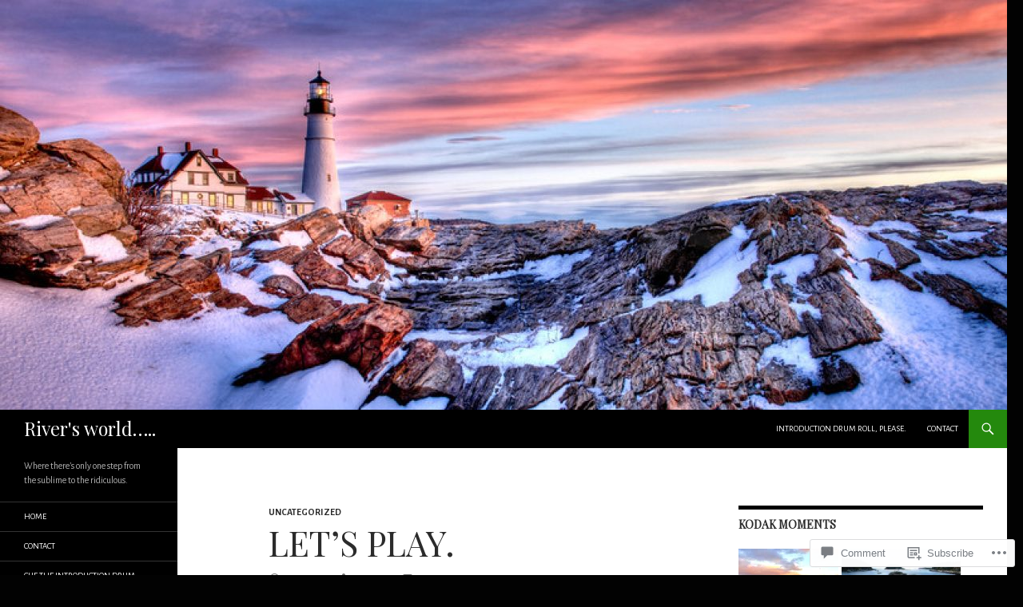

--- FILE ---
content_type: text/html; charset=UTF-8
request_url: https://riversworld.live/2022/07/05/lets-play-49/
body_size: 37754
content:
<!DOCTYPE html>
<!--[if IE 7]>
<html class="ie ie7" lang="en">
<![endif]-->
<!--[if IE 8]>
<html class="ie ie8" lang="en">
<![endif]-->
<!--[if !(IE 7) & !(IE 8)]><!-->
<html lang="en">
<!--<![endif]-->
<head>
	<meta charset="UTF-8">
	<meta name="viewport" content="width=device-width">
	<title>Let’s play. | River&#039;s world&#8230;..</title>
	<link rel="profile" href="https://gmpg.org/xfn/11">
	<link rel="pingback" href="https://riversworld.live/xmlrpc.php">
	<!--[if lt IE 9]>
	<script src="https://s0.wp.com/wp-content/themes/pub/twentyfourteen/js/html5.js?m=1394055187i&amp;ver=3.7.0"></script>
	<![endif]-->
	<script type="text/javascript">
  WebFontConfig = {"google":{"families":["Playfair+Display:r:latin,latin-ext","Alegreya+Sans:r,i,b,bi:latin,latin-ext"]},"api_url":"https:\/\/fonts-api.wp.com\/css"};
  (function() {
    var wf = document.createElement('script');
    wf.src = '/wp-content/plugins/custom-fonts/js/webfont.js';
    wf.type = 'text/javascript';
    wf.async = 'true';
    var s = document.getElementsByTagName('script')[0];
    s.parentNode.insertBefore(wf, s);
	})();
</script><style id="jetpack-custom-fonts-css">.wf-active .site-title{font-family:"Playfair Display",serif;font-size:23.4px;font-weight:400;font-style:normal}.wf-active body{font-family:"Alegreya Sans",sans-serif}.wf-active body, .wf-active input, .wf-active select, .wf-active textarea{font-family:"Alegreya Sans",sans-serif}.wf-active #page .entry-content div.sharedaddy h3, .wf-active #page .entry-summary div.sharedaddy h3, .wf-active #page .entry-content h3.sd-title, .wf-active #page .entry-summary h3.sd-title, .wf-active #primary div.sharedaddy .jp-relatedposts-headline em, .wf-active .pd-rating{font-family:"Alegreya Sans",sans-serif}.wf-active h1, .wf-active h2:not(.site-description), .wf-active h3, .wf-active h4, .wf-active h5, .wf-active h6{font-family:"Playfair Display",serif;font-weight:400;font-style:normal}.wf-active h1{font-size:33.8px;font-style:normal;font-weight:400}.wf-active h2:not(.site-description){font-size:31.2px;font-style:normal;font-weight:400}.wf-active h3{font-size:28.6px;font-style:normal;font-weight:400}.wf-active h4{font-size:26px;font-style:normal;font-weight:400}.wf-active h5{font-size:23.4px;font-style:normal;font-weight:400}.wf-active h6{font-size:20.8px;font-style:normal;font-weight:400}.wf-active th{font-weight:400;font-style:normal}.wf-active .entry-title{font-size:42.9px;font-weight:400;font-style:normal}</style>
<meta name='robots' content='max-image-preview:large' />

<!-- Async WordPress.com Remote Login -->
<script id="wpcom_remote_login_js">
var wpcom_remote_login_extra_auth = '';
function wpcom_remote_login_remove_dom_node_id( element_id ) {
	var dom_node = document.getElementById( element_id );
	if ( dom_node ) { dom_node.parentNode.removeChild( dom_node ); }
}
function wpcom_remote_login_remove_dom_node_classes( class_name ) {
	var dom_nodes = document.querySelectorAll( '.' + class_name );
	for ( var i = 0; i < dom_nodes.length; i++ ) {
		dom_nodes[ i ].parentNode.removeChild( dom_nodes[ i ] );
	}
}
function wpcom_remote_login_final_cleanup() {
	wpcom_remote_login_remove_dom_node_classes( "wpcom_remote_login_msg" );
	wpcom_remote_login_remove_dom_node_id( "wpcom_remote_login_key" );
	wpcom_remote_login_remove_dom_node_id( "wpcom_remote_login_validate" );
	wpcom_remote_login_remove_dom_node_id( "wpcom_remote_login_js" );
	wpcom_remote_login_remove_dom_node_id( "wpcom_request_access_iframe" );
	wpcom_remote_login_remove_dom_node_id( "wpcom_request_access_styles" );
}

// Watch for messages back from the remote login
window.addEventListener( "message", function( e ) {
	if ( e.origin === "https://r-login.wordpress.com" ) {
		var data = {};
		try {
			data = JSON.parse( e.data );
		} catch( e ) {
			wpcom_remote_login_final_cleanup();
			return;
		}

		if ( data.msg === 'LOGIN' ) {
			// Clean up the login check iframe
			wpcom_remote_login_remove_dom_node_id( "wpcom_remote_login_key" );

			var id_regex = new RegExp( /^[0-9]+$/ );
			var token_regex = new RegExp( /^.*|.*|.*$/ );
			if (
				token_regex.test( data.token )
				&& id_regex.test( data.wpcomid )
			) {
				// We have everything we need to ask for a login
				var script = document.createElement( "script" );
				script.setAttribute( "id", "wpcom_remote_login_validate" );
				script.src = '/remote-login.php?wpcom_remote_login=validate'
					+ '&wpcomid=' + data.wpcomid
					+ '&token=' + encodeURIComponent( data.token )
					+ '&host=' + window.location.protocol
					+ '//' + window.location.hostname
					+ '&postid=30232'
					+ '&is_singular=1';
				document.body.appendChild( script );
			}

			return;
		}

		// Safari ITP, not logged in, so redirect
		if ( data.msg === 'LOGIN-REDIRECT' ) {
			window.location = 'https://wordpress.com/log-in?redirect_to=' + window.location.href;
			return;
		}

		// Safari ITP, storage access failed, remove the request
		if ( data.msg === 'LOGIN-REMOVE' ) {
			var css_zap = 'html { -webkit-transition: margin-top 1s; transition: margin-top 1s; } /* 9001 */ html { margin-top: 0 !important; } * html body { margin-top: 0 !important; } @media screen and ( max-width: 782px ) { html { margin-top: 0 !important; } * html body { margin-top: 0 !important; } }';
			var style_zap = document.createElement( 'style' );
			style_zap.type = 'text/css';
			style_zap.appendChild( document.createTextNode( css_zap ) );
			document.body.appendChild( style_zap );

			var e = document.getElementById( 'wpcom_request_access_iframe' );
			e.parentNode.removeChild( e );

			document.cookie = 'wordpress_com_login_access=denied; path=/; max-age=31536000';

			return;
		}

		// Safari ITP
		if ( data.msg === 'REQUEST_ACCESS' ) {
			console.log( 'request access: safari' );

			// Check ITP iframe enable/disable knob
			if ( wpcom_remote_login_extra_auth !== 'safari_itp_iframe' ) {
				return;
			}

			// If we are in a "private window" there is no ITP.
			var private_window = false;
			try {
				var opendb = window.openDatabase( null, null, null, null );
			} catch( e ) {
				private_window = true;
			}

			if ( private_window ) {
				console.log( 'private window' );
				return;
			}

			var iframe = document.createElement( 'iframe' );
			iframe.id = 'wpcom_request_access_iframe';
			iframe.setAttribute( 'scrolling', 'no' );
			iframe.setAttribute( 'sandbox', 'allow-storage-access-by-user-activation allow-scripts allow-same-origin allow-top-navigation-by-user-activation' );
			iframe.src = 'https://r-login.wordpress.com/remote-login.php?wpcom_remote_login=request_access&origin=' + encodeURIComponent( data.origin ) + '&wpcomid=' + encodeURIComponent( data.wpcomid );

			var css = 'html { -webkit-transition: margin-top 1s; transition: margin-top 1s; } /* 9001 */ html { margin-top: 46px !important; } * html body { margin-top: 46px !important; } @media screen and ( max-width: 660px ) { html { margin-top: 71px !important; } * html body { margin-top: 71px !important; } #wpcom_request_access_iframe { display: block; height: 71px !important; } } #wpcom_request_access_iframe { border: 0px; height: 46px; position: fixed; top: 0; left: 0; width: 100%; min-width: 100%; z-index: 99999; background: #23282d; } ';

			var style = document.createElement( 'style' );
			style.type = 'text/css';
			style.id = 'wpcom_request_access_styles';
			style.appendChild( document.createTextNode( css ) );
			document.body.appendChild( style );

			document.body.appendChild( iframe );
		}

		if ( data.msg === 'DONE' ) {
			wpcom_remote_login_final_cleanup();
		}
	}
}, false );

// Inject the remote login iframe after the page has had a chance to load
// more critical resources
window.addEventListener( "DOMContentLoaded", function( e ) {
	var iframe = document.createElement( "iframe" );
	iframe.style.display = "none";
	iframe.setAttribute( "scrolling", "no" );
	iframe.setAttribute( "id", "wpcom_remote_login_key" );
	iframe.src = "https://r-login.wordpress.com/remote-login.php"
		+ "?wpcom_remote_login=key"
		+ "&origin=aHR0cHM6Ly9yaXZlcnN3b3JsZC5saXZl"
		+ "&wpcomid=147683664"
		+ "&time=" + Math.floor( Date.now() / 1000 );
	document.body.appendChild( iframe );
}, false );
</script>
<link rel='dns-prefetch' href='//s0.wp.com' />
<link rel='dns-prefetch' href='//widgets.wp.com' />
<link rel='dns-prefetch' href='//wordpress.com' />
<link rel="alternate" type="application/rss+xml" title="River&#039;s world..... &raquo; Feed" href="https://riversworld.live/feed/" />
<link rel="alternate" type="application/rss+xml" title="River&#039;s world..... &raquo; Comments Feed" href="https://riversworld.live/comments/feed/" />
<link rel="alternate" type="application/rss+xml" title="River&#039;s world..... &raquo; Let’s play. Comments Feed" href="https://riversworld.live/2022/07/05/lets-play-49/feed/" />
	<script type="text/javascript">
		/* <![CDATA[ */
		function addLoadEvent(func) {
			var oldonload = window.onload;
			if (typeof window.onload != 'function') {
				window.onload = func;
			} else {
				window.onload = function () {
					oldonload();
					func();
				}
			}
		}
		/* ]]> */
	</script>
	<link crossorigin='anonymous' rel='stylesheet' id='all-css-0-1' href='/_static/??-eJxtzEkKgDAMQNELWYNjcSGeRdog1Q7BpHh9UQRBXD74fDhImRQFo0DIinxeXGRYUWg222PgHCEkmz0y7OhnQasosXxUGuYC/o/ebfh+b135FMZKd02th77t1hMpiDR+&cssminify=yes' type='text/css' media='all' />
<style id='wp-emoji-styles-inline-css'>

	img.wp-smiley, img.emoji {
		display: inline !important;
		border: none !important;
		box-shadow: none !important;
		height: 1em !important;
		width: 1em !important;
		margin: 0 0.07em !important;
		vertical-align: -0.1em !important;
		background: none !important;
		padding: 0 !important;
	}
/*# sourceURL=wp-emoji-styles-inline-css */
</style>
<link crossorigin='anonymous' rel='stylesheet' id='all-css-2-1' href='/wp-content/plugins/gutenberg-core/v22.2.0/build/styles/block-library/style.css?m=1764855221i&cssminify=yes' type='text/css' media='all' />
<style id='wp-block-library-inline-css'>
.has-text-align-justify {
	text-align:justify;
}
.has-text-align-justify{text-align:justify;}

/*# sourceURL=wp-block-library-inline-css */
</style><style id='wp-block-embed-inline-css'>
.wp-block-embed.alignleft,.wp-block-embed.alignright,.wp-block[data-align=left]>[data-type="core/embed"],.wp-block[data-align=right]>[data-type="core/embed"]{max-width:360px;width:100%}.wp-block-embed.alignleft .wp-block-embed__wrapper,.wp-block-embed.alignright .wp-block-embed__wrapper,.wp-block[data-align=left]>[data-type="core/embed"] .wp-block-embed__wrapper,.wp-block[data-align=right]>[data-type="core/embed"] .wp-block-embed__wrapper{min-width:280px}.wp-block-cover .wp-block-embed{min-height:240px;min-width:320px}.wp-block-group.is-layout-flex .wp-block-embed{flex:1 1 0%;min-width:0}.wp-block-embed{overflow-wrap:break-word}.wp-block-embed :where(figcaption){margin-bottom:1em;margin-top:.5em}.wp-block-embed iframe{max-width:100%}.wp-block-embed__wrapper{position:relative}.wp-embed-responsive .wp-has-aspect-ratio .wp-block-embed__wrapper:before{content:"";display:block;padding-top:50%}.wp-embed-responsive .wp-has-aspect-ratio iframe{bottom:0;height:100%;left:0;position:absolute;right:0;top:0;width:100%}.wp-embed-responsive .wp-embed-aspect-21-9 .wp-block-embed__wrapper:before{padding-top:42.85%}.wp-embed-responsive .wp-embed-aspect-18-9 .wp-block-embed__wrapper:before{padding-top:50%}.wp-embed-responsive .wp-embed-aspect-16-9 .wp-block-embed__wrapper:before{padding-top:56.25%}.wp-embed-responsive .wp-embed-aspect-4-3 .wp-block-embed__wrapper:before{padding-top:75%}.wp-embed-responsive .wp-embed-aspect-1-1 .wp-block-embed__wrapper:before{padding-top:100%}.wp-embed-responsive .wp-embed-aspect-9-16 .wp-block-embed__wrapper:before{padding-top:177.77%}.wp-embed-responsive .wp-embed-aspect-1-2 .wp-block-embed__wrapper:before{padding-top:200%}
/*# sourceURL=/wp-content/plugins/gutenberg-core/v22.2.0/build/styles/block-library/embed/style.css */
</style>
<style id='wp-block-embed-theme-inline-css'>
.wp-block-embed :where(figcaption){color:#555;font-size:13px;text-align:center}.is-dark-theme .wp-block-embed :where(figcaption){color:#ffffffa6}.wp-block-embed{margin:0 0 1em}
/*# sourceURL=/wp-content/plugins/gutenberg-core/v22.2.0/build/styles/block-library/embed/theme.css */
</style>
<style id='wp-block-paragraph-inline-css'>
.is-small-text{font-size:.875em}.is-regular-text{font-size:1em}.is-large-text{font-size:2.25em}.is-larger-text{font-size:3em}.has-drop-cap:not(:focus):first-letter{float:left;font-size:8.4em;font-style:normal;font-weight:100;line-height:.68;margin:.05em .1em 0 0;text-transform:uppercase}body.rtl .has-drop-cap:not(:focus):first-letter{float:none;margin-left:.1em}p.has-drop-cap.has-background{overflow:hidden}:root :where(p.has-background){padding:1.25em 2.375em}:where(p.has-text-color:not(.has-link-color)) a{color:inherit}p.has-text-align-left[style*="writing-mode:vertical-lr"],p.has-text-align-right[style*="writing-mode:vertical-rl"]{rotate:180deg}
/*# sourceURL=/wp-content/plugins/gutenberg-core/v22.2.0/build/styles/block-library/paragraph/style.css */
</style>
<style id='wp-block-image-inline-css'>
.wp-block-image>a,.wp-block-image>figure>a{display:inline-block}.wp-block-image img{box-sizing:border-box;height:auto;max-width:100%;vertical-align:bottom}@media not (prefers-reduced-motion){.wp-block-image img.hide{visibility:hidden}.wp-block-image img.show{animation:show-content-image .4s}}.wp-block-image[style*=border-radius] img,.wp-block-image[style*=border-radius]>a{border-radius:inherit}.wp-block-image.has-custom-border img{box-sizing:border-box}.wp-block-image.aligncenter{text-align:center}.wp-block-image.alignfull>a,.wp-block-image.alignwide>a{width:100%}.wp-block-image.alignfull img,.wp-block-image.alignwide img{height:auto;width:100%}.wp-block-image .aligncenter,.wp-block-image .alignleft,.wp-block-image .alignright,.wp-block-image.aligncenter,.wp-block-image.alignleft,.wp-block-image.alignright{display:table}.wp-block-image .aligncenter>figcaption,.wp-block-image .alignleft>figcaption,.wp-block-image .alignright>figcaption,.wp-block-image.aligncenter>figcaption,.wp-block-image.alignleft>figcaption,.wp-block-image.alignright>figcaption{caption-side:bottom;display:table-caption}.wp-block-image .alignleft{float:left;margin:.5em 1em .5em 0}.wp-block-image .alignright{float:right;margin:.5em 0 .5em 1em}.wp-block-image .aligncenter{margin-left:auto;margin-right:auto}.wp-block-image :where(figcaption){margin-bottom:1em;margin-top:.5em}.wp-block-image.is-style-circle-mask img{border-radius:9999px}@supports ((-webkit-mask-image:none) or (mask-image:none)) or (-webkit-mask-image:none){.wp-block-image.is-style-circle-mask img{border-radius:0;-webkit-mask-image:url('data:image/svg+xml;utf8,<svg viewBox="0 0 100 100" xmlns="http://www.w3.org/2000/svg"><circle cx="50" cy="50" r="50"/></svg>');mask-image:url('data:image/svg+xml;utf8,<svg viewBox="0 0 100 100" xmlns="http://www.w3.org/2000/svg"><circle cx="50" cy="50" r="50"/></svg>');mask-mode:alpha;-webkit-mask-position:center;mask-position:center;-webkit-mask-repeat:no-repeat;mask-repeat:no-repeat;-webkit-mask-size:contain;mask-size:contain}}:root :where(.wp-block-image.is-style-rounded img,.wp-block-image .is-style-rounded img){border-radius:9999px}.wp-block-image figure{margin:0}.wp-lightbox-container{display:flex;flex-direction:column;position:relative}.wp-lightbox-container img{cursor:zoom-in}.wp-lightbox-container img:hover+button{opacity:1}.wp-lightbox-container button{align-items:center;backdrop-filter:blur(16px) saturate(180%);background-color:#5a5a5a40;border:none;border-radius:4px;cursor:zoom-in;display:flex;height:20px;justify-content:center;opacity:0;padding:0;position:absolute;right:16px;text-align:center;top:16px;width:20px;z-index:100}@media not (prefers-reduced-motion){.wp-lightbox-container button{transition:opacity .2s ease}}.wp-lightbox-container button:focus-visible{outline:3px auto #5a5a5a40;outline:3px auto -webkit-focus-ring-color;outline-offset:3px}.wp-lightbox-container button:hover{cursor:pointer;opacity:1}.wp-lightbox-container button:focus{opacity:1}.wp-lightbox-container button:focus,.wp-lightbox-container button:hover,.wp-lightbox-container button:not(:hover):not(:active):not(.has-background){background-color:#5a5a5a40;border:none}.wp-lightbox-overlay{box-sizing:border-box;cursor:zoom-out;height:100vh;left:0;overflow:hidden;position:fixed;top:0;visibility:hidden;width:100%;z-index:100000}.wp-lightbox-overlay .close-button{align-items:center;cursor:pointer;display:flex;justify-content:center;min-height:40px;min-width:40px;padding:0;position:absolute;right:calc(env(safe-area-inset-right) + 16px);top:calc(env(safe-area-inset-top) + 16px);z-index:5000000}.wp-lightbox-overlay .close-button:focus,.wp-lightbox-overlay .close-button:hover,.wp-lightbox-overlay .close-button:not(:hover):not(:active):not(.has-background){background:none;border:none}.wp-lightbox-overlay .lightbox-image-container{height:var(--wp--lightbox-container-height);left:50%;overflow:hidden;position:absolute;top:50%;transform:translate(-50%,-50%);transform-origin:top left;width:var(--wp--lightbox-container-width);z-index:9999999999}.wp-lightbox-overlay .wp-block-image{align-items:center;box-sizing:border-box;display:flex;height:100%;justify-content:center;margin:0;position:relative;transform-origin:0 0;width:100%;z-index:3000000}.wp-lightbox-overlay .wp-block-image img{height:var(--wp--lightbox-image-height);min-height:var(--wp--lightbox-image-height);min-width:var(--wp--lightbox-image-width);width:var(--wp--lightbox-image-width)}.wp-lightbox-overlay .wp-block-image figcaption{display:none}.wp-lightbox-overlay button{background:none;border:none}.wp-lightbox-overlay .scrim{background-color:#fff;height:100%;opacity:.9;position:absolute;width:100%;z-index:2000000}.wp-lightbox-overlay.active{visibility:visible}@media not (prefers-reduced-motion){.wp-lightbox-overlay.active{animation:turn-on-visibility .25s both}.wp-lightbox-overlay.active img{animation:turn-on-visibility .35s both}.wp-lightbox-overlay.show-closing-animation:not(.active){animation:turn-off-visibility .35s both}.wp-lightbox-overlay.show-closing-animation:not(.active) img{animation:turn-off-visibility .25s both}.wp-lightbox-overlay.zoom.active{animation:none;opacity:1;visibility:visible}.wp-lightbox-overlay.zoom.active .lightbox-image-container{animation:lightbox-zoom-in .4s}.wp-lightbox-overlay.zoom.active .lightbox-image-container img{animation:none}.wp-lightbox-overlay.zoom.active .scrim{animation:turn-on-visibility .4s forwards}.wp-lightbox-overlay.zoom.show-closing-animation:not(.active){animation:none}.wp-lightbox-overlay.zoom.show-closing-animation:not(.active) .lightbox-image-container{animation:lightbox-zoom-out .4s}.wp-lightbox-overlay.zoom.show-closing-animation:not(.active) .lightbox-image-container img{animation:none}.wp-lightbox-overlay.zoom.show-closing-animation:not(.active) .scrim{animation:turn-off-visibility .4s forwards}}@keyframes show-content-image{0%{visibility:hidden}99%{visibility:hidden}to{visibility:visible}}@keyframes turn-on-visibility{0%{opacity:0}to{opacity:1}}@keyframes turn-off-visibility{0%{opacity:1;visibility:visible}99%{opacity:0;visibility:visible}to{opacity:0;visibility:hidden}}@keyframes lightbox-zoom-in{0%{transform:translate(calc((-100vw + var(--wp--lightbox-scrollbar-width))/2 + var(--wp--lightbox-initial-left-position)),calc(-50vh + var(--wp--lightbox-initial-top-position))) scale(var(--wp--lightbox-scale))}to{transform:translate(-50%,-50%) scale(1)}}@keyframes lightbox-zoom-out{0%{transform:translate(-50%,-50%) scale(1);visibility:visible}99%{visibility:visible}to{transform:translate(calc((-100vw + var(--wp--lightbox-scrollbar-width))/2 + var(--wp--lightbox-initial-left-position)),calc(-50vh + var(--wp--lightbox-initial-top-position))) scale(var(--wp--lightbox-scale));visibility:hidden}}
/*# sourceURL=/wp-content/plugins/gutenberg-core/v22.2.0/build/styles/block-library/image/style.css */
</style>
<style id='wp-block-image-theme-inline-css'>
:root :where(.wp-block-image figcaption){color:#555;font-size:13px;text-align:center}.is-dark-theme :root :where(.wp-block-image figcaption){color:#ffffffa6}.wp-block-image{margin:0 0 1em}
/*# sourceURL=/wp-content/plugins/gutenberg-core/v22.2.0/build/styles/block-library/image/theme.css */
</style>
<style id='global-styles-inline-css'>
:root{--wp--preset--aspect-ratio--square: 1;--wp--preset--aspect-ratio--4-3: 4/3;--wp--preset--aspect-ratio--3-4: 3/4;--wp--preset--aspect-ratio--3-2: 3/2;--wp--preset--aspect-ratio--2-3: 2/3;--wp--preset--aspect-ratio--16-9: 16/9;--wp--preset--aspect-ratio--9-16: 9/16;--wp--preset--color--black: #000;--wp--preset--color--cyan-bluish-gray: #abb8c3;--wp--preset--color--white: #fff;--wp--preset--color--pale-pink: #f78da7;--wp--preset--color--vivid-red: #cf2e2e;--wp--preset--color--luminous-vivid-orange: #ff6900;--wp--preset--color--luminous-vivid-amber: #fcb900;--wp--preset--color--light-green-cyan: #7bdcb5;--wp--preset--color--vivid-green-cyan: #00d084;--wp--preset--color--pale-cyan-blue: #8ed1fc;--wp--preset--color--vivid-cyan-blue: #0693e3;--wp--preset--color--vivid-purple: #9b51e0;--wp--preset--color--green: #24890d;--wp--preset--color--dark-gray: #2b2b2b;--wp--preset--color--medium-gray: #767676;--wp--preset--color--light-gray: #f5f5f5;--wp--preset--gradient--vivid-cyan-blue-to-vivid-purple: linear-gradient(135deg,rgb(6,147,227) 0%,rgb(155,81,224) 100%);--wp--preset--gradient--light-green-cyan-to-vivid-green-cyan: linear-gradient(135deg,rgb(122,220,180) 0%,rgb(0,208,130) 100%);--wp--preset--gradient--luminous-vivid-amber-to-luminous-vivid-orange: linear-gradient(135deg,rgb(252,185,0) 0%,rgb(255,105,0) 100%);--wp--preset--gradient--luminous-vivid-orange-to-vivid-red: linear-gradient(135deg,rgb(255,105,0) 0%,rgb(207,46,46) 100%);--wp--preset--gradient--very-light-gray-to-cyan-bluish-gray: linear-gradient(135deg,rgb(238,238,238) 0%,rgb(169,184,195) 100%);--wp--preset--gradient--cool-to-warm-spectrum: linear-gradient(135deg,rgb(74,234,220) 0%,rgb(151,120,209) 20%,rgb(207,42,186) 40%,rgb(238,44,130) 60%,rgb(251,105,98) 80%,rgb(254,248,76) 100%);--wp--preset--gradient--blush-light-purple: linear-gradient(135deg,rgb(255,206,236) 0%,rgb(152,150,240) 100%);--wp--preset--gradient--blush-bordeaux: linear-gradient(135deg,rgb(254,205,165) 0%,rgb(254,45,45) 50%,rgb(107,0,62) 100%);--wp--preset--gradient--luminous-dusk: linear-gradient(135deg,rgb(255,203,112) 0%,rgb(199,81,192) 50%,rgb(65,88,208) 100%);--wp--preset--gradient--pale-ocean: linear-gradient(135deg,rgb(255,245,203) 0%,rgb(182,227,212) 50%,rgb(51,167,181) 100%);--wp--preset--gradient--electric-grass: linear-gradient(135deg,rgb(202,248,128) 0%,rgb(113,206,126) 100%);--wp--preset--gradient--midnight: linear-gradient(135deg,rgb(2,3,129) 0%,rgb(40,116,252) 100%);--wp--preset--font-size--small: 13px;--wp--preset--font-size--medium: 20px;--wp--preset--font-size--large: 36px;--wp--preset--font-size--x-large: 42px;--wp--preset--font-family--albert-sans: 'Albert Sans', sans-serif;--wp--preset--font-family--alegreya: Alegreya, serif;--wp--preset--font-family--arvo: Arvo, serif;--wp--preset--font-family--bodoni-moda: 'Bodoni Moda', serif;--wp--preset--font-family--bricolage-grotesque: 'Bricolage Grotesque', sans-serif;--wp--preset--font-family--cabin: Cabin, sans-serif;--wp--preset--font-family--chivo: Chivo, sans-serif;--wp--preset--font-family--commissioner: Commissioner, sans-serif;--wp--preset--font-family--cormorant: Cormorant, serif;--wp--preset--font-family--courier-prime: 'Courier Prime', monospace;--wp--preset--font-family--crimson-pro: 'Crimson Pro', serif;--wp--preset--font-family--dm-mono: 'DM Mono', monospace;--wp--preset--font-family--dm-sans: 'DM Sans', sans-serif;--wp--preset--font-family--dm-serif-display: 'DM Serif Display', serif;--wp--preset--font-family--domine: Domine, serif;--wp--preset--font-family--eb-garamond: 'EB Garamond', serif;--wp--preset--font-family--epilogue: Epilogue, sans-serif;--wp--preset--font-family--fahkwang: Fahkwang, sans-serif;--wp--preset--font-family--figtree: Figtree, sans-serif;--wp--preset--font-family--fira-sans: 'Fira Sans', sans-serif;--wp--preset--font-family--fjalla-one: 'Fjalla One', sans-serif;--wp--preset--font-family--fraunces: Fraunces, serif;--wp--preset--font-family--gabarito: Gabarito, system-ui;--wp--preset--font-family--ibm-plex-mono: 'IBM Plex Mono', monospace;--wp--preset--font-family--ibm-plex-sans: 'IBM Plex Sans', sans-serif;--wp--preset--font-family--ibarra-real-nova: 'Ibarra Real Nova', serif;--wp--preset--font-family--instrument-serif: 'Instrument Serif', serif;--wp--preset--font-family--inter: Inter, sans-serif;--wp--preset--font-family--josefin-sans: 'Josefin Sans', sans-serif;--wp--preset--font-family--jost: Jost, sans-serif;--wp--preset--font-family--libre-baskerville: 'Libre Baskerville', serif;--wp--preset--font-family--libre-franklin: 'Libre Franklin', sans-serif;--wp--preset--font-family--literata: Literata, serif;--wp--preset--font-family--lora: Lora, serif;--wp--preset--font-family--merriweather: Merriweather, serif;--wp--preset--font-family--montserrat: Montserrat, sans-serif;--wp--preset--font-family--newsreader: Newsreader, serif;--wp--preset--font-family--noto-sans-mono: 'Noto Sans Mono', sans-serif;--wp--preset--font-family--nunito: Nunito, sans-serif;--wp--preset--font-family--open-sans: 'Open Sans', sans-serif;--wp--preset--font-family--overpass: Overpass, sans-serif;--wp--preset--font-family--pt-serif: 'PT Serif', serif;--wp--preset--font-family--petrona: Petrona, serif;--wp--preset--font-family--piazzolla: Piazzolla, serif;--wp--preset--font-family--playfair-display: 'Playfair Display', serif;--wp--preset--font-family--plus-jakarta-sans: 'Plus Jakarta Sans', sans-serif;--wp--preset--font-family--poppins: Poppins, sans-serif;--wp--preset--font-family--raleway: Raleway, sans-serif;--wp--preset--font-family--roboto: Roboto, sans-serif;--wp--preset--font-family--roboto-slab: 'Roboto Slab', serif;--wp--preset--font-family--rubik: Rubik, sans-serif;--wp--preset--font-family--rufina: Rufina, serif;--wp--preset--font-family--sora: Sora, sans-serif;--wp--preset--font-family--source-sans-3: 'Source Sans 3', sans-serif;--wp--preset--font-family--source-serif-4: 'Source Serif 4', serif;--wp--preset--font-family--space-mono: 'Space Mono', monospace;--wp--preset--font-family--syne: Syne, sans-serif;--wp--preset--font-family--texturina: Texturina, serif;--wp--preset--font-family--urbanist: Urbanist, sans-serif;--wp--preset--font-family--work-sans: 'Work Sans', sans-serif;--wp--preset--spacing--20: 0.44rem;--wp--preset--spacing--30: 0.67rem;--wp--preset--spacing--40: 1rem;--wp--preset--spacing--50: 1.5rem;--wp--preset--spacing--60: 2.25rem;--wp--preset--spacing--70: 3.38rem;--wp--preset--spacing--80: 5.06rem;--wp--preset--shadow--natural: 6px 6px 9px rgba(0, 0, 0, 0.2);--wp--preset--shadow--deep: 12px 12px 50px rgba(0, 0, 0, 0.4);--wp--preset--shadow--sharp: 6px 6px 0px rgba(0, 0, 0, 0.2);--wp--preset--shadow--outlined: 6px 6px 0px -3px rgb(255, 255, 255), 6px 6px rgb(0, 0, 0);--wp--preset--shadow--crisp: 6px 6px 0px rgb(0, 0, 0);}:where(.is-layout-flex){gap: 0.5em;}:where(.is-layout-grid){gap: 0.5em;}body .is-layout-flex{display: flex;}.is-layout-flex{flex-wrap: wrap;align-items: center;}.is-layout-flex > :is(*, div){margin: 0;}body .is-layout-grid{display: grid;}.is-layout-grid > :is(*, div){margin: 0;}:where(.wp-block-columns.is-layout-flex){gap: 2em;}:where(.wp-block-columns.is-layout-grid){gap: 2em;}:where(.wp-block-post-template.is-layout-flex){gap: 1.25em;}:where(.wp-block-post-template.is-layout-grid){gap: 1.25em;}.has-black-color{color: var(--wp--preset--color--black) !important;}.has-cyan-bluish-gray-color{color: var(--wp--preset--color--cyan-bluish-gray) !important;}.has-white-color{color: var(--wp--preset--color--white) !important;}.has-pale-pink-color{color: var(--wp--preset--color--pale-pink) !important;}.has-vivid-red-color{color: var(--wp--preset--color--vivid-red) !important;}.has-luminous-vivid-orange-color{color: var(--wp--preset--color--luminous-vivid-orange) !important;}.has-luminous-vivid-amber-color{color: var(--wp--preset--color--luminous-vivid-amber) !important;}.has-light-green-cyan-color{color: var(--wp--preset--color--light-green-cyan) !important;}.has-vivid-green-cyan-color{color: var(--wp--preset--color--vivid-green-cyan) !important;}.has-pale-cyan-blue-color{color: var(--wp--preset--color--pale-cyan-blue) !important;}.has-vivid-cyan-blue-color{color: var(--wp--preset--color--vivid-cyan-blue) !important;}.has-vivid-purple-color{color: var(--wp--preset--color--vivid-purple) !important;}.has-black-background-color{background-color: var(--wp--preset--color--black) !important;}.has-cyan-bluish-gray-background-color{background-color: var(--wp--preset--color--cyan-bluish-gray) !important;}.has-white-background-color{background-color: var(--wp--preset--color--white) !important;}.has-pale-pink-background-color{background-color: var(--wp--preset--color--pale-pink) !important;}.has-vivid-red-background-color{background-color: var(--wp--preset--color--vivid-red) !important;}.has-luminous-vivid-orange-background-color{background-color: var(--wp--preset--color--luminous-vivid-orange) !important;}.has-luminous-vivid-amber-background-color{background-color: var(--wp--preset--color--luminous-vivid-amber) !important;}.has-light-green-cyan-background-color{background-color: var(--wp--preset--color--light-green-cyan) !important;}.has-vivid-green-cyan-background-color{background-color: var(--wp--preset--color--vivid-green-cyan) !important;}.has-pale-cyan-blue-background-color{background-color: var(--wp--preset--color--pale-cyan-blue) !important;}.has-vivid-cyan-blue-background-color{background-color: var(--wp--preset--color--vivid-cyan-blue) !important;}.has-vivid-purple-background-color{background-color: var(--wp--preset--color--vivid-purple) !important;}.has-black-border-color{border-color: var(--wp--preset--color--black) !important;}.has-cyan-bluish-gray-border-color{border-color: var(--wp--preset--color--cyan-bluish-gray) !important;}.has-white-border-color{border-color: var(--wp--preset--color--white) !important;}.has-pale-pink-border-color{border-color: var(--wp--preset--color--pale-pink) !important;}.has-vivid-red-border-color{border-color: var(--wp--preset--color--vivid-red) !important;}.has-luminous-vivid-orange-border-color{border-color: var(--wp--preset--color--luminous-vivid-orange) !important;}.has-luminous-vivid-amber-border-color{border-color: var(--wp--preset--color--luminous-vivid-amber) !important;}.has-light-green-cyan-border-color{border-color: var(--wp--preset--color--light-green-cyan) !important;}.has-vivid-green-cyan-border-color{border-color: var(--wp--preset--color--vivid-green-cyan) !important;}.has-pale-cyan-blue-border-color{border-color: var(--wp--preset--color--pale-cyan-blue) !important;}.has-vivid-cyan-blue-border-color{border-color: var(--wp--preset--color--vivid-cyan-blue) !important;}.has-vivid-purple-border-color{border-color: var(--wp--preset--color--vivid-purple) !important;}.has-vivid-cyan-blue-to-vivid-purple-gradient-background{background: var(--wp--preset--gradient--vivid-cyan-blue-to-vivid-purple) !important;}.has-light-green-cyan-to-vivid-green-cyan-gradient-background{background: var(--wp--preset--gradient--light-green-cyan-to-vivid-green-cyan) !important;}.has-luminous-vivid-amber-to-luminous-vivid-orange-gradient-background{background: var(--wp--preset--gradient--luminous-vivid-amber-to-luminous-vivid-orange) !important;}.has-luminous-vivid-orange-to-vivid-red-gradient-background{background: var(--wp--preset--gradient--luminous-vivid-orange-to-vivid-red) !important;}.has-very-light-gray-to-cyan-bluish-gray-gradient-background{background: var(--wp--preset--gradient--very-light-gray-to-cyan-bluish-gray) !important;}.has-cool-to-warm-spectrum-gradient-background{background: var(--wp--preset--gradient--cool-to-warm-spectrum) !important;}.has-blush-light-purple-gradient-background{background: var(--wp--preset--gradient--blush-light-purple) !important;}.has-blush-bordeaux-gradient-background{background: var(--wp--preset--gradient--blush-bordeaux) !important;}.has-luminous-dusk-gradient-background{background: var(--wp--preset--gradient--luminous-dusk) !important;}.has-pale-ocean-gradient-background{background: var(--wp--preset--gradient--pale-ocean) !important;}.has-electric-grass-gradient-background{background: var(--wp--preset--gradient--electric-grass) !important;}.has-midnight-gradient-background{background: var(--wp--preset--gradient--midnight) !important;}.has-small-font-size{font-size: var(--wp--preset--font-size--small) !important;}.has-medium-font-size{font-size: var(--wp--preset--font-size--medium) !important;}.has-large-font-size{font-size: var(--wp--preset--font-size--large) !important;}.has-x-large-font-size{font-size: var(--wp--preset--font-size--x-large) !important;}.has-albert-sans-font-family{font-family: var(--wp--preset--font-family--albert-sans) !important;}.has-alegreya-font-family{font-family: var(--wp--preset--font-family--alegreya) !important;}.has-arvo-font-family{font-family: var(--wp--preset--font-family--arvo) !important;}.has-bodoni-moda-font-family{font-family: var(--wp--preset--font-family--bodoni-moda) !important;}.has-bricolage-grotesque-font-family{font-family: var(--wp--preset--font-family--bricolage-grotesque) !important;}.has-cabin-font-family{font-family: var(--wp--preset--font-family--cabin) !important;}.has-chivo-font-family{font-family: var(--wp--preset--font-family--chivo) !important;}.has-commissioner-font-family{font-family: var(--wp--preset--font-family--commissioner) !important;}.has-cormorant-font-family{font-family: var(--wp--preset--font-family--cormorant) !important;}.has-courier-prime-font-family{font-family: var(--wp--preset--font-family--courier-prime) !important;}.has-crimson-pro-font-family{font-family: var(--wp--preset--font-family--crimson-pro) !important;}.has-dm-mono-font-family{font-family: var(--wp--preset--font-family--dm-mono) !important;}.has-dm-sans-font-family{font-family: var(--wp--preset--font-family--dm-sans) !important;}.has-dm-serif-display-font-family{font-family: var(--wp--preset--font-family--dm-serif-display) !important;}.has-domine-font-family{font-family: var(--wp--preset--font-family--domine) !important;}.has-eb-garamond-font-family{font-family: var(--wp--preset--font-family--eb-garamond) !important;}.has-epilogue-font-family{font-family: var(--wp--preset--font-family--epilogue) !important;}.has-fahkwang-font-family{font-family: var(--wp--preset--font-family--fahkwang) !important;}.has-figtree-font-family{font-family: var(--wp--preset--font-family--figtree) !important;}.has-fira-sans-font-family{font-family: var(--wp--preset--font-family--fira-sans) !important;}.has-fjalla-one-font-family{font-family: var(--wp--preset--font-family--fjalla-one) !important;}.has-fraunces-font-family{font-family: var(--wp--preset--font-family--fraunces) !important;}.has-gabarito-font-family{font-family: var(--wp--preset--font-family--gabarito) !important;}.has-ibm-plex-mono-font-family{font-family: var(--wp--preset--font-family--ibm-plex-mono) !important;}.has-ibm-plex-sans-font-family{font-family: var(--wp--preset--font-family--ibm-plex-sans) !important;}.has-ibarra-real-nova-font-family{font-family: var(--wp--preset--font-family--ibarra-real-nova) !important;}.has-instrument-serif-font-family{font-family: var(--wp--preset--font-family--instrument-serif) !important;}.has-inter-font-family{font-family: var(--wp--preset--font-family--inter) !important;}.has-josefin-sans-font-family{font-family: var(--wp--preset--font-family--josefin-sans) !important;}.has-jost-font-family{font-family: var(--wp--preset--font-family--jost) !important;}.has-libre-baskerville-font-family{font-family: var(--wp--preset--font-family--libre-baskerville) !important;}.has-libre-franklin-font-family{font-family: var(--wp--preset--font-family--libre-franklin) !important;}.has-literata-font-family{font-family: var(--wp--preset--font-family--literata) !important;}.has-lora-font-family{font-family: var(--wp--preset--font-family--lora) !important;}.has-merriweather-font-family{font-family: var(--wp--preset--font-family--merriweather) !important;}.has-montserrat-font-family{font-family: var(--wp--preset--font-family--montserrat) !important;}.has-newsreader-font-family{font-family: var(--wp--preset--font-family--newsreader) !important;}.has-noto-sans-mono-font-family{font-family: var(--wp--preset--font-family--noto-sans-mono) !important;}.has-nunito-font-family{font-family: var(--wp--preset--font-family--nunito) !important;}.has-open-sans-font-family{font-family: var(--wp--preset--font-family--open-sans) !important;}.has-overpass-font-family{font-family: var(--wp--preset--font-family--overpass) !important;}.has-pt-serif-font-family{font-family: var(--wp--preset--font-family--pt-serif) !important;}.has-petrona-font-family{font-family: var(--wp--preset--font-family--petrona) !important;}.has-piazzolla-font-family{font-family: var(--wp--preset--font-family--piazzolla) !important;}.has-playfair-display-font-family{font-family: var(--wp--preset--font-family--playfair-display) !important;}.has-plus-jakarta-sans-font-family{font-family: var(--wp--preset--font-family--plus-jakarta-sans) !important;}.has-poppins-font-family{font-family: var(--wp--preset--font-family--poppins) !important;}.has-raleway-font-family{font-family: var(--wp--preset--font-family--raleway) !important;}.has-roboto-font-family{font-family: var(--wp--preset--font-family--roboto) !important;}.has-roboto-slab-font-family{font-family: var(--wp--preset--font-family--roboto-slab) !important;}.has-rubik-font-family{font-family: var(--wp--preset--font-family--rubik) !important;}.has-rufina-font-family{font-family: var(--wp--preset--font-family--rufina) !important;}.has-sora-font-family{font-family: var(--wp--preset--font-family--sora) !important;}.has-source-sans-3-font-family{font-family: var(--wp--preset--font-family--source-sans-3) !important;}.has-source-serif-4-font-family{font-family: var(--wp--preset--font-family--source-serif-4) !important;}.has-space-mono-font-family{font-family: var(--wp--preset--font-family--space-mono) !important;}.has-syne-font-family{font-family: var(--wp--preset--font-family--syne) !important;}.has-texturina-font-family{font-family: var(--wp--preset--font-family--texturina) !important;}.has-urbanist-font-family{font-family: var(--wp--preset--font-family--urbanist) !important;}.has-work-sans-font-family{font-family: var(--wp--preset--font-family--work-sans) !important;}
/*# sourceURL=global-styles-inline-css */
</style>

<style id='classic-theme-styles-inline-css'>
/*! This file is auto-generated */
.wp-block-button__link{color:#fff;background-color:#32373c;border-radius:9999px;box-shadow:none;text-decoration:none;padding:calc(.667em + 2px) calc(1.333em + 2px);font-size:1.125em}.wp-block-file__button{background:#32373c;color:#fff;text-decoration:none}
/*# sourceURL=/wp-includes/css/classic-themes.min.css */
</style>
<link crossorigin='anonymous' rel='stylesheet' id='all-css-4-1' href='/_static/??-eJx9jl2OwjAMhC+Eawq7FB4QR0FJakEgTqLYKdrbbyq0PwKpL5Y8M9/Y+MjgUlSKijnUi4+CLtmQ3F1w0/X7rgfxnANBoan7wNGL/iZA9CtQ50RW+K+IK/x1FWo6Z6Nzgmn0hgJxiy1hj9wYsDYXEoE22VcGvTZQlrgbaTbuDk16VjwNlBp/vPNEcUwFTdXERtW7NwqlOLTVhxEnKrZdbuL8srzu8y8nPvbDbr3uPw/b4fYNEGN9wA==&cssminify=yes' type='text/css' media='all' />
<link rel='stylesheet' id='verbum-gutenberg-css-css' href='https://widgets.wp.com/verbum-block-editor/block-editor.css?ver=1738686361' media='all' />
<link crossorigin='anonymous' rel='stylesheet' id='all-css-6-1' href='/_static/??-eJyVj0sOwjAMRC9EsPiUigXiKIhGbkkTO1HjqOrtMS1iAd2wmxnbzzaMydjIgixAxaRQOscZbCTSyATnUV3+SraabMABR3E6nT9iKawze5R0t/7tIReGm2MLHTIOC2ZV/jDlgaRXpdKAjBpMbSyDICpTpoB/9L8ea0K0fl5ypcuurg77+nw6Vv0TkQxqgw==&cssminify=yes' type='text/css' media='all' />
<link crossorigin='anonymous' rel='stylesheet' id='all-css-8-1' href='/_static/??-eJx9y0EOAiEMheELidVM1LAwnmWGdBBTWkJLyNxedKNu3L3/JR/04oKwIRvYHTMqlLaA9XFsq7RqiAxBFdQ2QtdLkLwfvYMvmZsr1GJihYoLSRwzvtUn/6GI4kjCbEn4J9xKc6ovesvX4/kwTRfv/enxBDp+RCg=&cssminify=yes' type='text/css' media='all' />
<link crossorigin='anonymous' rel='stylesheet' id='print-css-9-1' href='/wp-content/mu-plugins/global-print/global-print.css?m=1465851035i&cssminify=yes' type='text/css' media='print' />
<style id='jetpack-global-styles-frontend-style-inline-css'>
:root { --font-headings: unset; --font-base: unset; --font-headings-default: -apple-system,BlinkMacSystemFont,"Segoe UI",Roboto,Oxygen-Sans,Ubuntu,Cantarell,"Helvetica Neue",sans-serif; --font-base-default: -apple-system,BlinkMacSystemFont,"Segoe UI",Roboto,Oxygen-Sans,Ubuntu,Cantarell,"Helvetica Neue",sans-serif;}
/*# sourceURL=jetpack-global-styles-frontend-style-inline-css */
</style>
<link crossorigin='anonymous' rel='stylesheet' id='all-css-12-1' href='/wp-content/themes/h4/global.css?m=1420737423i&cssminify=yes' type='text/css' media='all' />
<script id="jetpack_related-posts-js-extra">
var related_posts_js_options = {"post_heading":"h4"};
//# sourceURL=jetpack_related-posts-js-extra
</script>
<script id="wpcom-actionbar-placeholder-js-extra">
var actionbardata = {"siteID":"147683664","postID":"30232","siteURL":"https://riversworld.live","xhrURL":"https://riversworld.live/wp-admin/admin-ajax.php","nonce":"0b2adfe689","isLoggedIn":"","statusMessage":"","subsEmailDefault":"instantly","proxyScriptUrl":"https://s0.wp.com/wp-content/js/wpcom-proxy-request.js?m=1513050504i&amp;ver=20211021","shortlink":"https://wp.me/p9ZFgA-7RC","i18n":{"followedText":"New posts from this site will now appear in your \u003Ca href=\"https://wordpress.com/reader\"\u003EReader\u003C/a\u003E","foldBar":"Collapse this bar","unfoldBar":"Expand this bar","shortLinkCopied":"Shortlink copied to clipboard."}};
//# sourceURL=wpcom-actionbar-placeholder-js-extra
</script>
<script id="jetpack-mu-wpcom-settings-js-before">
var JETPACK_MU_WPCOM_SETTINGS = {"assetsUrl":"https://s0.wp.com/wp-content/mu-plugins/jetpack-mu-wpcom-plugin/sun/jetpack_vendor/automattic/jetpack-mu-wpcom/src/build/"};
//# sourceURL=jetpack-mu-wpcom-settings-js-before
</script>
<script crossorigin='anonymous' type='text/javascript'  src='/_static/??-eJx1jcEOwiAQRH9IunJo2ovxU0yFTQPCguyS2r8XE0zqwdNkMi9vYMvKJBIkgVhVDnV1xOBR8mIevQNXgpsjA/fqgoWCYRG0KicW/m1DdDR4PsHB6xsTROWSXvt3a7JQLfJn9M+KZe9xFPyFVHRraacdvsaLnsbxrPU0z/4NC+ROAA=='></script>
<script id="rlt-proxy-js-after">
	rltInitialize( {"token":null,"iframeOrigins":["https:\/\/widgets.wp.com"]} );
//# sourceURL=rlt-proxy-js-after
</script>
<link rel="EditURI" type="application/rsd+xml" title="RSD" href="https://riversworld389522389.wordpress.com/xmlrpc.php?rsd" />
<meta name="generator" content="WordPress.com" />
<link rel="canonical" href="https://riversworld.live/2022/07/05/lets-play-49/" />
<link rel='shortlink' href='https://wp.me/p9ZFgA-7RC' />
<link rel="alternate" type="application/json+oembed" href="https://public-api.wordpress.com/oembed/?format=json&amp;url=https%3A%2F%2Friversworld.live%2F2022%2F07%2F05%2Flets-play-49%2F&amp;for=wpcom-auto-discovery" /><link rel="alternate" type="application/xml+oembed" href="https://public-api.wordpress.com/oembed/?format=xml&amp;url=https%3A%2F%2Friversworld.live%2F2022%2F07%2F05%2Flets-play-49%2F&amp;for=wpcom-auto-discovery" />
<!-- Jetpack Open Graph Tags -->
<meta property="og:type" content="article" />
<meta property="og:title" content="Let’s play." />
<meta property="og:url" content="https://riversworld.live/2022/07/05/lets-play-49/" />
<meta property="og:description" content=". . When I first saw this, numerous movie soundtracks flitted through my mind… Good Morning Vietnam Forrest Gump The Big Chill They’re all filled with classic tunes that make me smile. For an iconi…" />
<meta property="article:published_time" content="2022-07-05T17:00:00+00:00" />
<meta property="article:modified_time" content="2022-06-24T19:07:54+00:00" />
<meta property="og:site_name" content="River&#039;s world....." />
<meta property="og:image" content="https://riversworld.live/wp-content/uploads/2022/06/img_1478.jpg" />
<meta property="og:image:width" content="1282" />
<meta property="og:image:height" content="1349" />
<meta property="og:image:alt" content="" />
<meta property="og:locale" content="en_US" />
<meta property="article:publisher" content="https://www.facebook.com/WordPresscom" />
<meta name="twitter:text:title" content="Let’s play." />
<meta name="twitter:image" content="https://riversworld.live/wp-content/uploads/2022/06/img_1478.jpg?w=640" />
<meta name="twitter:card" content="summary_large_image" />

<!-- End Jetpack Open Graph Tags -->
<link rel="search" type="application/opensearchdescription+xml" href="https://riversworld.live/osd.xml" title="River&#039;s world....." />
<link rel="search" type="application/opensearchdescription+xml" href="https://s1.wp.com/opensearch.xml" title="WordPress.com" />
<meta name="theme-color" content="#020202" />
<meta name="description" content=". . When I first saw this, numerous movie soundtracks flitted through my mind… Good Morning Vietnam Forrest Gump The Big Chill They’re all filled with classic tunes that make me smile. For an iconic theme? You can’t beat John Williams’ Star Wars. But when I think about a really great soundtrack that moved me&hellip;" />
<style id="custom-background-css">
body.custom-background { background-color: #020202; }
</style>
	<style type="text/css" id="custom-colors-css">	.site-description {
		margin-top: 13px;
	}

	.search-box .search-field {
		border-style: solid;
		border-width: 1px;
	}

	.primary-sidebar .widget input,
	.primary-sidebar .widget textarea,
	.footer-sidebar .widget input,
	.footer-sidebar .widget textarea {
		background-color: #fff;
		color: #2b2b2b;
	}

	@media screen and (max-width: 782px) {
		.primary-navigation ul ul,
		.primary-navigation ul ul a:hover,
		.primary-navigation ul ul li.focus > a,
		.primary-navigation li:hover > a,
		.primary-navigation li.focus > a,
		.secondary-navigation ul ul,
		.secondary-navigation ul ul a:hover,
		.secondary-navigation ul ul li.focus > a,
		.secondary-navigation li:hover > a,
		.secondary-navigation li.focus > a {
			background-color: transparent !important;
		}
	}

	.featured-content,
	.featured-content .entry-header,
	.slider-direction-nav a {
		background-color: #efefef;
	}

	.grid .featured-content .entry-header {
		border-color: #efefef;
	}

	.featured-content .hentry,
	.featured-content a,
	.featured-content .entry-meta,
	.slider-direction-nav a:before {
		color: #2b2b2b;
	}

	.slider-control-paging a:before {
		background-color: #ccc;
	}

	.slider-control-paging a:hover:before {
		background-color: #777;
	}

	.slider-control-paging .slider-active:before,
	.slider-control-paging .slider-active:hover:before {
		background-color: #222;
	}
body { background-color: #020202;}
</style>
<link rel="icon" href="https://riversworld.live/wp-content/uploads/2025/04/image-1.jpg?w=32" sizes="32x32" />
<link rel="icon" href="https://riversworld.live/wp-content/uploads/2025/04/image-1.jpg?w=192" sizes="192x192" />
<link rel="apple-touch-icon" href="https://riversworld.live/wp-content/uploads/2025/04/image-1.jpg?w=180" />
<meta name="msapplication-TileImage" content="https://riversworld.live/wp-content/uploads/2025/04/image-1.jpg?w=270" />
<link crossorigin='anonymous' rel='stylesheet' id='all-css-2-3' href='/_static/??-eJyVjssKwkAMRX/INowP1IX4KdKmg6SdScJkQn+/FR/gTpfncjhcmLVB4Rq5QvZGk9+JDcZYtcPpxWDOcCNG6JPgZGAzaSwtmm3g50CWwVM0wK6IW0wf5z382XseckrDir1hIa0kq/tFbSZ+hK/5Eo6H3fkU9mE7Lr2lXSA=&cssminify=yes' type='text/css' media='all' />
</head>

<body class="wp-singular post-template-default single single-post postid-30232 single-format-standard custom-background wp-embed-responsive wp-theme-pubtwentyfourteen customizer-styles-applied header-image singular jetpack-reblog-enabled custom-colors">
<div id="page" class="hfeed site">
		<div id="site-header">
		<a href="https://riversworld.live/" rel="home">
			<img src="https://riversworld.live/wp-content/uploads/2019/01/cropped-winter20dawn20at20portland20head-l-1.jpg" width="1260" height="513" alt="River&#039;s world&#8230;.." />
		</a>
	</div>
	
	<header id="masthead" class="site-header">
		<div class="header-main">
			<h1 class="site-title"><a href="https://riversworld.live/" rel="home">River&#039;s world&#8230;..</a></h1>

			<div class="search-toggle">
				<a href="#search-container" class="screen-reader-text" aria-expanded="false" aria-controls="search-container">Search</a>
			</div>

			<nav id="primary-navigation" class="site-navigation primary-navigation">
				<button class="menu-toggle">Primary Menu</button>
				<a class="screen-reader-text skip-link" href="#content">Skip to content</a>
				<div id="primary-menu" class="nav-menu"><ul>
<li class="page_item page-item-143"><a href="https://riversworld.live/introduction/">Introduction drum roll, please.</a></li>
<li class="page_item page-item-2"><a href="https://riversworld.live/contact/">Contact</a></li>
</ul></div>
			</nav>
		</div>

		<div id="search-container" class="search-box-wrapper hide">
			<div class="search-box">
				<form role="search" method="get" class="search-form" action="https://riversworld.live/">
				<label>
					<span class="screen-reader-text">Search for:</span>
					<input type="search" class="search-field" placeholder="Search &hellip;" value="" name="s" />
				</label>
				<input type="submit" class="search-submit" value="Search" />
			</form>			</div>
		</div>
	</header><!-- #masthead -->

	<div id="main" class="site-main">

	<div id="primary" class="content-area">
		<div id="content" class="site-content" role="main">
			
<article id="post-30232" class="post-30232 post type-post status-publish format-standard hentry category-uncategorized">
	
	<header class="entry-header">
				<div class="entry-meta">
			<span class="cat-links"><a href="https://riversworld.live/category/uncategorized/" rel="category tag">Uncategorized</a></span>
		</div>
			<h1 class="entry-title">Let’s play.</h1>
		<div class="entry-meta">
			<span class="entry-date"><a href="https://riversworld.live/2022/07/05/lets-play-49/" rel="bookmark"><time class="entry-date" datetime="2022-07-05T13:00:00-04:00">July 5, 2022</time></a></span> <span class="byline"><span class="author vcard"><a class="url fn n" href="https://riversworld.live/author/rivergirl1211/" rel="author">Rivergirl</a></span></span>			<span class="comments-link"><a href="https://riversworld.live/2022/07/05/lets-play-49/#comments">47 Comments</a></span>
						</div><!-- .entry-meta -->
	</header><!-- .entry-header -->

		<div class="entry-content">
		
<p>.</p>


<div class="wp-block-image">
<figure class="aligncenter size-large"><img data-attachment-id="30231" data-permalink="https://riversworld.live/2022/07/05/lets-play-49/img_1478-3/" data-orig-file="https://riversworld.live/wp-content/uploads/2022/06/img_1478.jpg" data-orig-size="1282,1349" data-comments-opened="1" data-image-meta="{&quot;aperture&quot;:&quot;0&quot;,&quot;credit&quot;:&quot;&quot;,&quot;camera&quot;:&quot;&quot;,&quot;caption&quot;:&quot;&quot;,&quot;created_timestamp&quot;:&quot;1655319648&quot;,&quot;copyright&quot;:&quot;&quot;,&quot;focal_length&quot;:&quot;0&quot;,&quot;iso&quot;:&quot;0&quot;,&quot;shutter_speed&quot;:&quot;0&quot;,&quot;title&quot;:&quot;&quot;,&quot;orientation&quot;:&quot;1&quot;}" data-image-title="img_1478" data-image-description="" data-image-caption="" data-medium-file="https://riversworld.live/wp-content/uploads/2022/06/img_1478.jpg?w=285" data-large-file="https://riversworld.live/wp-content/uploads/2022/06/img_1478.jpg?w=474" width="973" height="1023" src="https://riversworld.live/wp-content/uploads/2022/06/img_1478.jpg?w=973" alt="" class="wp-image-30231" srcset="https://riversworld.live/wp-content/uploads/2022/06/img_1478.jpg?w=973 973w, https://riversworld.live/wp-content/uploads/2022/06/img_1478.jpg?w=143 143w, https://riversworld.live/wp-content/uploads/2022/06/img_1478.jpg?w=285 285w, https://riversworld.live/wp-content/uploads/2022/06/img_1478.jpg?w=768 768w, https://riversworld.live/wp-content/uploads/2022/06/img_1478.jpg 1282w" sizes="(max-width: 973px) 100vw, 973px" /></figure>
</div>


<p>.</p>



<p>When I first saw this, numerous movie soundtracks flitted through my mind…</p>



<p>Good Morning Vietnam</p>



<p>Forrest Gump</p>



<p>The Big Chill</p>



<p>They’re all filled with classic tunes that make me smile. For an iconic theme? You can’t beat John Williams’ Star Wars. But when I think about a really great soundtrack that moved me emotionally?</p>



<p>I have to go with Out of Africa. Particularly the hauntingly beautiful John Barry piece that accompanies the scene where Robert Redford takes Meryl Streep flying. The string section when they scatter the flamingoes in the river? I get goosebumps every time. </p>



<p>.</p>



<figure class="wp-block-embed is-type-video is-provider-youtube wp-block-embed-youtube wp-embed-aspect-16-9 wp-has-aspect-ratio"><div class="wp-block-embed__wrapper">
<div class="embed-youtube"><iframe title="Out of Africa (1985) - &#039;Flying Over Africa&#039; scene [1080]" width="474" height="267" src="https://www.youtube.com/embed/HrnC7QzfFwQ?feature=oembed" frameborder="0" allow="accelerometer; autoplay; clipboard-write; encrypted-media; gyroscope; picture-in-picture; web-share" referrerpolicy="strict-origin-when-cross-origin" allowfullscreen></iframe></div>
</div></figure>



<p>.</p>



<p>So how about you? </p>



<p>What’s your favorite movie soundtrack….</p>



<p>.</p>



<p></p>
<div id="jp-post-flair" class="sharedaddy sd-like-enabled"><div class='sharedaddy sd-block sd-like jetpack-likes-widget-wrapper jetpack-likes-widget-unloaded' id='like-post-wrapper-147683664-30232-6964d01241959' data-src='//widgets.wp.com/likes/index.html?ver=20260112#blog_id=147683664&amp;post_id=30232&amp;origin=riversworld389522389.wordpress.com&amp;obj_id=147683664-30232-6964d01241959&amp;domain=riversworld.live' data-name='like-post-frame-147683664-30232-6964d01241959' data-title='Like or Reblog'><div class='likes-widget-placeholder post-likes-widget-placeholder' style='height: 55px;'><span class='button'><span>Like</span></span> <span class='loading'>Loading...</span></div><span class='sd-text-color'></span><a class='sd-link-color'></a></div>
<div id='jp-relatedposts' class='jp-relatedposts' >
	
</div></div>	</div><!-- .entry-content -->
	
	</article><!-- #post-30232 -->
		<nav class="navigation post-navigation">
		<h1 class="screen-reader-text">Post navigation</h1>
		<div class="nav-links">
			<a href="https://riversworld.live/2022/07/05/racing-the-rain/" rel="prev"><span class="meta-nav">Previous Post</span>Bad timing.</a><a href="https://riversworld.live/2022/07/06/i-dont-know-much-about-construction-but/" rel="next"><span class="meta-nav">Next Post</span>I don’t know much about construction, but….</a>			</div><!-- .nav-links -->
		</nav><!-- .navigation -->
		
<div id="comments" class="comments-area">

	
	<h2 class="comments-title">
		47 thoughts on &ldquo;Let’s play.&rdquo;	</h2>

		
	<ol class="comment-list">
				<li id="comment-64503" class="comment even thread-even depth-1 parent">
			<article id="div-comment-64503" class="comment-body">
				<footer class="comment-meta">
					<div class="comment-author vcard">
						<img referrerpolicy="no-referrer" alt='greatmartin&#039;s avatar' src='https://0.gravatar.com/avatar/3d5e6e776b7006162d4a0322dcc22fb01aa3c9799af16922d128119f35ef9400?s=34&#038;d=identicon&#038;r=G' srcset='https://0.gravatar.com/avatar/3d5e6e776b7006162d4a0322dcc22fb01aa3c9799af16922d128119f35ef9400?s=34&#038;d=identicon&#038;r=G 1x, https://0.gravatar.com/avatar/3d5e6e776b7006162d4a0322dcc22fb01aa3c9799af16922d128119f35ef9400?s=51&#038;d=identicon&#038;r=G 1.5x, https://0.gravatar.com/avatar/3d5e6e776b7006162d4a0322dcc22fb01aa3c9799af16922d128119f35ef9400?s=68&#038;d=identicon&#038;r=G 2x, https://0.gravatar.com/avatar/3d5e6e776b7006162d4a0322dcc22fb01aa3c9799af16922d128119f35ef9400?s=102&#038;d=identicon&#038;r=G 3x, https://0.gravatar.com/avatar/3d5e6e776b7006162d4a0322dcc22fb01aa3c9799af16922d128119f35ef9400?s=136&#038;d=identicon&#038;r=G 4x' class='avatar avatar-34' height='34' width='34' loading='lazy' decoding='async' />						<b class="fn"><a href="http://gravatar.com/greatmartin" class="url" rel="ugc external nofollow">greatmartin</a></b> <span class="says">says:</span>					</div><!-- .comment-author -->

					<div class="comment-metadata">
						<a href="https://riversworld.live/2022/07/05/lets-play-49/#comment-64503"><time datetime="2022-07-05T13:26:01-04:00">July 5, 2022 at 1:26 pm</time></a>					</div><!-- .comment-metadata -->

									</footer><!-- .comment-meta -->

				<div class="comment-content">
					<p>No way can I pick ONE!!!</p>
<p id="comment-like-64503" data-liked=comment-not-liked class="comment-likes comment-not-liked"><a href="https://riversworld.live/2022/07/05/lets-play-49/?like_comment=64503&#038;_wpnonce=d5a8e83e9c" class="comment-like-link needs-login" rel="nofollow" data-blog="147683664"><span>Like</span></a><span id="comment-like-count-64503" class="comment-like-feedback">Liked by <a href="#" class="view-likers" data-like-count="3">3 people</a></span></p>
				</div><!-- .comment-content -->

				<div class="reply"><a rel="nofollow" class="comment-reply-link" href="https://riversworld.live/2022/07/05/lets-play-49/?replytocom=64503#respond" data-commentid="64503" data-postid="30232" data-belowelement="div-comment-64503" data-respondelement="respond" data-replyto="Reply to greatmartin" aria-label="Reply to greatmartin">Reply</a></div>			</article><!-- .comment-body -->
		<ol class="children">
		<li id="comment-64523" class="comment byuser comment-author-rivergirl1211 bypostauthor odd alt depth-2">
			<article id="div-comment-64523" class="comment-body">
				<footer class="comment-meta">
					<div class="comment-author vcard">
						<img referrerpolicy="no-referrer" alt='Rivergirl&#039;s avatar' src='https://2.gravatar.com/avatar/8ab3bcee6edb4a192cfbab88124a310346aa113bdc3b5deab8e2e547fb669a3f?s=34&#038;d=identicon&#038;r=G' srcset='https://2.gravatar.com/avatar/8ab3bcee6edb4a192cfbab88124a310346aa113bdc3b5deab8e2e547fb669a3f?s=34&#038;d=identicon&#038;r=G 1x, https://2.gravatar.com/avatar/8ab3bcee6edb4a192cfbab88124a310346aa113bdc3b5deab8e2e547fb669a3f?s=51&#038;d=identicon&#038;r=G 1.5x, https://2.gravatar.com/avatar/8ab3bcee6edb4a192cfbab88124a310346aa113bdc3b5deab8e2e547fb669a3f?s=68&#038;d=identicon&#038;r=G 2x, https://2.gravatar.com/avatar/8ab3bcee6edb4a192cfbab88124a310346aa113bdc3b5deab8e2e547fb669a3f?s=102&#038;d=identicon&#038;r=G 3x, https://2.gravatar.com/avatar/8ab3bcee6edb4a192cfbab88124a310346aa113bdc3b5deab8e2e547fb669a3f?s=136&#038;d=identicon&#038;r=G 4x' class='avatar avatar-34' height='34' width='34' loading='lazy' decoding='async' />						<b class="fn"><a href="https://riversworld389522389.wordpress.com" class="url" rel="ugc external nofollow">Rivergirl</a></b> <span class="says">says:</span>					</div><!-- .comment-author -->

					<div class="comment-metadata">
						<a href="https://riversworld.live/2022/07/05/lets-play-49/#comment-64523"><time datetime="2022-07-05T14:34:39-04:00">July 5, 2022 at 2:34 pm</time></a>					</div><!-- .comment-metadata -->

									</footer><!-- .comment-meta -->

				<div class="comment-content">
					<p>It’s hard,  I know.  Schindler’s List music is fabulous as well. </p>
<p id="comment-like-64523" data-liked=comment-not-liked class="comment-likes comment-not-liked"><a href="https://riversworld.live/2022/07/05/lets-play-49/?like_comment=64523&#038;_wpnonce=14aed9c339" class="comment-like-link needs-login" rel="nofollow" data-blog="147683664"><span>Like</span></a><span id="comment-like-count-64523" class="comment-like-feedback">Like</span></p>
				</div><!-- .comment-content -->

				<div class="reply"><a rel="nofollow" class="comment-reply-link" href="https://riversworld.live/2022/07/05/lets-play-49/?replytocom=64523#respond" data-commentid="64523" data-postid="30232" data-belowelement="div-comment-64523" data-respondelement="respond" data-replyto="Reply to Rivergirl" aria-label="Reply to Rivergirl">Reply</a></div>			</article><!-- .comment-body -->
		</li><!-- #comment-## -->
</ol><!-- .children -->
</li><!-- #comment-## -->
		<li id="comment-64507" class="comment byuser comment-author-walkingoffthechessboard even thread-odd thread-alt depth-1 parent">
			<article id="div-comment-64507" class="comment-body">
				<footer class="comment-meta">
					<div class="comment-author vcard">
						<img referrerpolicy="no-referrer" alt='walkingoffthechessboard&#039;s avatar' src='https://1.gravatar.com/avatar/4364a5db4cbdf764ce5a8ffdd6aa3491d942c7ad9af7b7c2b279355c21d7b8bb?s=34&#038;d=identicon&#038;r=G' srcset='https://1.gravatar.com/avatar/4364a5db4cbdf764ce5a8ffdd6aa3491d942c7ad9af7b7c2b279355c21d7b8bb?s=34&#038;d=identicon&#038;r=G 1x, https://1.gravatar.com/avatar/4364a5db4cbdf764ce5a8ffdd6aa3491d942c7ad9af7b7c2b279355c21d7b8bb?s=51&#038;d=identicon&#038;r=G 1.5x, https://1.gravatar.com/avatar/4364a5db4cbdf764ce5a8ffdd6aa3491d942c7ad9af7b7c2b279355c21d7b8bb?s=68&#038;d=identicon&#038;r=G 2x, https://1.gravatar.com/avatar/4364a5db4cbdf764ce5a8ffdd6aa3491d942c7ad9af7b7c2b279355c21d7b8bb?s=102&#038;d=identicon&#038;r=G 3x, https://1.gravatar.com/avatar/4364a5db4cbdf764ce5a8ffdd6aa3491d942c7ad9af7b7c2b279355c21d7b8bb?s=136&#038;d=identicon&#038;r=G 4x' class='avatar avatar-34' height='34' width='34' loading='lazy' decoding='async' />						<b class="fn"><a href="http://walkingoffthechessboard.com" class="url" rel="ugc external nofollow">walkingoffthechessboard</a></b> <span class="says">says:</span>					</div><!-- .comment-author -->

					<div class="comment-metadata">
						<a href="https://riversworld.live/2022/07/05/lets-play-49/#comment-64507"><time datetime="2022-07-05T13:34:07-04:00">July 5, 2022 at 1:34 pm</time></a>					</div><!-- .comment-metadata -->

									</footer><!-- .comment-meta -->

				<div class="comment-content">
					<p>Difficult for me to choose just one&#8230;so two:<br />
John Williams &#8211; E.T. The Extra-Terrestrial<br />
Alan Silvestri &#8211; The Avengers</p>
<p>Brief story about Out Of Africa&#8230;I was exhausted after a long, long day when the wife and I went out to the theatre for the last show of the day. And of course, I fell asleep for a few minutes mid-movie&#8230;that is until she &#8220;nudged&#8221; me back to attention. 🙂</p>
<p id="comment-like-64507" data-liked=comment-not-liked class="comment-likes comment-not-liked"><a href="https://riversworld.live/2022/07/05/lets-play-49/?like_comment=64507&#038;_wpnonce=41d48134e0" class="comment-like-link needs-login" rel="nofollow" data-blog="147683664"><span>Like</span></a><span id="comment-like-count-64507" class="comment-like-feedback">Liked by <a href="#" class="view-likers" data-like-count="1">1 person</a></span></p>
				</div><!-- .comment-content -->

				<div class="reply"><a rel="nofollow" class="comment-reply-link" href="https://riversworld.live/2022/07/05/lets-play-49/?replytocom=64507#respond" data-commentid="64507" data-postid="30232" data-belowelement="div-comment-64507" data-respondelement="respond" data-replyto="Reply to walkingoffthechessboard" aria-label="Reply to walkingoffthechessboard">Reply</a></div>			</article><!-- .comment-body -->
		<ol class="children">
		<li id="comment-64526" class="comment byuser comment-author-rivergirl1211 bypostauthor odd alt depth-2">
			<article id="div-comment-64526" class="comment-body">
				<footer class="comment-meta">
					<div class="comment-author vcard">
						<img referrerpolicy="no-referrer" alt='Rivergirl&#039;s avatar' src='https://2.gravatar.com/avatar/8ab3bcee6edb4a192cfbab88124a310346aa113bdc3b5deab8e2e547fb669a3f?s=34&#038;d=identicon&#038;r=G' srcset='https://2.gravatar.com/avatar/8ab3bcee6edb4a192cfbab88124a310346aa113bdc3b5deab8e2e547fb669a3f?s=34&#038;d=identicon&#038;r=G 1x, https://2.gravatar.com/avatar/8ab3bcee6edb4a192cfbab88124a310346aa113bdc3b5deab8e2e547fb669a3f?s=51&#038;d=identicon&#038;r=G 1.5x, https://2.gravatar.com/avatar/8ab3bcee6edb4a192cfbab88124a310346aa113bdc3b5deab8e2e547fb669a3f?s=68&#038;d=identicon&#038;r=G 2x, https://2.gravatar.com/avatar/8ab3bcee6edb4a192cfbab88124a310346aa113bdc3b5deab8e2e547fb669a3f?s=102&#038;d=identicon&#038;r=G 3x, https://2.gravatar.com/avatar/8ab3bcee6edb4a192cfbab88124a310346aa113bdc3b5deab8e2e547fb669a3f?s=136&#038;d=identicon&#038;r=G 4x' class='avatar avatar-34' height='34' width='34' loading='lazy' decoding='async' />						<b class="fn"><a href="https://riversworld389522389.wordpress.com" class="url" rel="ugc external nofollow">Rivergirl</a></b> <span class="says">says:</span>					</div><!-- .comment-author -->

					<div class="comment-metadata">
						<a href="https://riversworld.live/2022/07/05/lets-play-49/#comment-64526"><time datetime="2022-07-05T14:36:11-04:00">July 5, 2022 at 2:36 pm</time></a>					</div><!-- .comment-metadata -->

									</footer><!-- .comment-meta -->

				<div class="comment-content">
					<p>I’ve “nudged” my spouse more times than I can count.<br />
😉</p>
<p id="comment-like-64526" data-liked=comment-not-liked class="comment-likes comment-not-liked"><a href="https://riversworld.live/2022/07/05/lets-play-49/?like_comment=64526&#038;_wpnonce=b7119c61aa" class="comment-like-link needs-login" rel="nofollow" data-blog="147683664"><span>Like</span></a><span id="comment-like-count-64526" class="comment-like-feedback">Liked by <a href="#" class="view-likers" data-like-count="1">1 person</a></span></p>
				</div><!-- .comment-content -->

				<div class="reply"><a rel="nofollow" class="comment-reply-link" href="https://riversworld.live/2022/07/05/lets-play-49/?replytocom=64526#respond" data-commentid="64526" data-postid="30232" data-belowelement="div-comment-64526" data-respondelement="respond" data-replyto="Reply to Rivergirl" aria-label="Reply to Rivergirl">Reply</a></div>			</article><!-- .comment-body -->
		</li><!-- #comment-## -->
</ol><!-- .children -->
</li><!-- #comment-## -->
		<li id="comment-64508" class="comment byuser comment-author-kennyisshinypebble even thread-even depth-1 parent">
			<article id="div-comment-64508" class="comment-body">
				<footer class="comment-meta">
					<div class="comment-author vcard">
						<img referrerpolicy="no-referrer" alt='Kenny Nines&#039;s avatar' src='https://0.gravatar.com/avatar/36439c0765023c23417f02efa9421bf4eb9c54a506129c5bc927a54287e3140e?s=34&#038;d=identicon&#038;r=G' srcset='https://0.gravatar.com/avatar/36439c0765023c23417f02efa9421bf4eb9c54a506129c5bc927a54287e3140e?s=34&#038;d=identicon&#038;r=G 1x, https://0.gravatar.com/avatar/36439c0765023c23417f02efa9421bf4eb9c54a506129c5bc927a54287e3140e?s=51&#038;d=identicon&#038;r=G 1.5x, https://0.gravatar.com/avatar/36439c0765023c23417f02efa9421bf4eb9c54a506129c5bc927a54287e3140e?s=68&#038;d=identicon&#038;r=G 2x, https://0.gravatar.com/avatar/36439c0765023c23417f02efa9421bf4eb9c54a506129c5bc927a54287e3140e?s=102&#038;d=identicon&#038;r=G 3x, https://0.gravatar.com/avatar/36439c0765023c23417f02efa9421bf4eb9c54a506129c5bc927a54287e3140e?s=136&#038;d=identicon&#038;r=G 4x' class='avatar avatar-34' height='34' width='34' loading='lazy' decoding='async' />						<b class="fn"><a href="http://theterribleidealist.wordpress.com" class="url" rel="ugc external nofollow">Kenny Nines</a></b> <span class="says">says:</span>					</div><!-- .comment-author -->

					<div class="comment-metadata">
						<a href="https://riversworld.live/2022/07/05/lets-play-49/#comment-64508"><time datetime="2022-07-05T13:37:08-04:00">July 5, 2022 at 1:37 pm</time></a>					</div><!-- .comment-metadata -->

									</footer><!-- .comment-meta -->

				<div class="comment-content">
					<p>Repo Man. Solid early west coast punk with a great theme by Iggy pop.<br />
Pink Flamingos. The Girl Can&#8217;t help it. Check it out on you tube before you watch the movie. Don&#8217;t say I didn&#8217;t warn you.</p>
<p id="comment-like-64508" data-liked=comment-not-liked class="comment-likes comment-not-liked"><a href="https://riversworld.live/2022/07/05/lets-play-49/?like_comment=64508&#038;_wpnonce=8e4d61669a" class="comment-like-link needs-login" rel="nofollow" data-blog="147683664"><span>Like</span></a><span id="comment-like-count-64508" class="comment-like-feedback">Liked by <a href="#" class="view-likers" data-like-count="1">1 person</a></span></p>
				</div><!-- .comment-content -->

				<div class="reply"><a rel="nofollow" class="comment-reply-link" href="https://riversworld.live/2022/07/05/lets-play-49/?replytocom=64508#respond" data-commentid="64508" data-postid="30232" data-belowelement="div-comment-64508" data-respondelement="respond" data-replyto="Reply to Kenny Nines" aria-label="Reply to Kenny Nines">Reply</a></div>			</article><!-- .comment-body -->
		<ol class="children">
		<li id="comment-64547" class="comment byuser comment-author-rivergirl1211 bypostauthor odd alt depth-2 parent">
			<article id="div-comment-64547" class="comment-body">
				<footer class="comment-meta">
					<div class="comment-author vcard">
						<img referrerpolicy="no-referrer" alt='Rivergirl&#039;s avatar' src='https://2.gravatar.com/avatar/8ab3bcee6edb4a192cfbab88124a310346aa113bdc3b5deab8e2e547fb669a3f?s=34&#038;d=identicon&#038;r=G' srcset='https://2.gravatar.com/avatar/8ab3bcee6edb4a192cfbab88124a310346aa113bdc3b5deab8e2e547fb669a3f?s=34&#038;d=identicon&#038;r=G 1x, https://2.gravatar.com/avatar/8ab3bcee6edb4a192cfbab88124a310346aa113bdc3b5deab8e2e547fb669a3f?s=51&#038;d=identicon&#038;r=G 1.5x, https://2.gravatar.com/avatar/8ab3bcee6edb4a192cfbab88124a310346aa113bdc3b5deab8e2e547fb669a3f?s=68&#038;d=identicon&#038;r=G 2x, https://2.gravatar.com/avatar/8ab3bcee6edb4a192cfbab88124a310346aa113bdc3b5deab8e2e547fb669a3f?s=102&#038;d=identicon&#038;r=G 3x, https://2.gravatar.com/avatar/8ab3bcee6edb4a192cfbab88124a310346aa113bdc3b5deab8e2e547fb669a3f?s=136&#038;d=identicon&#038;r=G 4x' class='avatar avatar-34' height='34' width='34' loading='lazy' decoding='async' />						<b class="fn"><a href="https://riversworld389522389.wordpress.com" class="url" rel="ugc external nofollow">Rivergirl</a></b> <span class="says">says:</span>					</div><!-- .comment-author -->

					<div class="comment-metadata">
						<a href="https://riversworld.live/2022/07/05/lets-play-49/#comment-64547"><time datetime="2022-07-05T15:08:20-04:00">July 5, 2022 at 3:08 pm</time></a>					</div><!-- .comment-metadata -->

									</footer><!-- .comment-meta -->

				<div class="comment-content">
					<p>Jayne Mansfield? I’m so not watching that…</p>
<p id="comment-like-64547" data-liked=comment-not-liked class="comment-likes comment-not-liked"><a href="https://riversworld.live/2022/07/05/lets-play-49/?like_comment=64547&#038;_wpnonce=846f7e8b30" class="comment-like-link needs-login" rel="nofollow" data-blog="147683664"><span>Like</span></a><span id="comment-like-count-64547" class="comment-like-feedback">Like</span></p>
				</div><!-- .comment-content -->

				<div class="reply"><a rel="nofollow" class="comment-reply-link" href="https://riversworld.live/2022/07/05/lets-play-49/?replytocom=64547#respond" data-commentid="64547" data-postid="30232" data-belowelement="div-comment-64547" data-respondelement="respond" data-replyto="Reply to Rivergirl" aria-label="Reply to Rivergirl">Reply</a></div>			</article><!-- .comment-body -->
		<ol class="children">
		<li id="comment-64550" class="comment byuser comment-author-kennyisshinypebble even depth-3 parent">
			<article id="div-comment-64550" class="comment-body">
				<footer class="comment-meta">
					<div class="comment-author vcard">
						<img referrerpolicy="no-referrer" alt='Kenny Nines&#039;s avatar' src='https://0.gravatar.com/avatar/36439c0765023c23417f02efa9421bf4eb9c54a506129c5bc927a54287e3140e?s=34&#038;d=identicon&#038;r=G' srcset='https://0.gravatar.com/avatar/36439c0765023c23417f02efa9421bf4eb9c54a506129c5bc927a54287e3140e?s=34&#038;d=identicon&#038;r=G 1x, https://0.gravatar.com/avatar/36439c0765023c23417f02efa9421bf4eb9c54a506129c5bc927a54287e3140e?s=51&#038;d=identicon&#038;r=G 1.5x, https://0.gravatar.com/avatar/36439c0765023c23417f02efa9421bf4eb9c54a506129c5bc927a54287e3140e?s=68&#038;d=identicon&#038;r=G 2x, https://0.gravatar.com/avatar/36439c0765023c23417f02efa9421bf4eb9c54a506129c5bc927a54287e3140e?s=102&#038;d=identicon&#038;r=G 3x, https://0.gravatar.com/avatar/36439c0765023c23417f02efa9421bf4eb9c54a506129c5bc927a54287e3140e?s=136&#038;d=identicon&#038;r=G 4x' class='avatar avatar-34' height='34' width='34' loading='lazy' decoding='async' />						<b class="fn"><a href="http://theterribleidealist.wordpress.com" class="url" rel="ugc external nofollow">Kenny Nines</a></b> <span class="says">says:</span>					</div><!-- .comment-author -->

					<div class="comment-metadata">
						<a href="https://riversworld.live/2022/07/05/lets-play-49/#comment-64550"><time datetime="2022-07-05T15:39:23-04:00">July 5, 2022 at 3:39 pm</time></a>					</div><!-- .comment-metadata -->

									</footer><!-- .comment-meta -->

				<div class="comment-content">
					<p>Not Jayne Mansfield, Divine. You only think you&#8217;re not watching Jayne Mansfield.</p>
<p id="comment-like-64550" data-liked=comment-not-liked class="comment-likes comment-not-liked"><a href="https://riversworld.live/2022/07/05/lets-play-49/?like_comment=64550&#038;_wpnonce=6890a1a2a5" class="comment-like-link needs-login" rel="nofollow" data-blog="147683664"><span>Like</span></a><span id="comment-like-count-64550" class="comment-like-feedback">Liked by <a href="#" class="view-likers" data-like-count="1">1 person</a></span></p>
				</div><!-- .comment-content -->

							</article><!-- .comment-body -->
		</li><!-- #comment-## -->
		<li id="comment-64553" class="comment byuser comment-author-rivergirl1211 bypostauthor odd alt depth-3">
			<article id="div-comment-64553" class="comment-body">
				<footer class="comment-meta">
					<div class="comment-author vcard">
						<img referrerpolicy="no-referrer" alt='Rivergirl&#039;s avatar' src='https://2.gravatar.com/avatar/8ab3bcee6edb4a192cfbab88124a310346aa113bdc3b5deab8e2e547fb669a3f?s=34&#038;d=identicon&#038;r=G' srcset='https://2.gravatar.com/avatar/8ab3bcee6edb4a192cfbab88124a310346aa113bdc3b5deab8e2e547fb669a3f?s=34&#038;d=identicon&#038;r=G 1x, https://2.gravatar.com/avatar/8ab3bcee6edb4a192cfbab88124a310346aa113bdc3b5deab8e2e547fb669a3f?s=51&#038;d=identicon&#038;r=G 1.5x, https://2.gravatar.com/avatar/8ab3bcee6edb4a192cfbab88124a310346aa113bdc3b5deab8e2e547fb669a3f?s=68&#038;d=identicon&#038;r=G 2x, https://2.gravatar.com/avatar/8ab3bcee6edb4a192cfbab88124a310346aa113bdc3b5deab8e2e547fb669a3f?s=102&#038;d=identicon&#038;r=G 3x, https://2.gravatar.com/avatar/8ab3bcee6edb4a192cfbab88124a310346aa113bdc3b5deab8e2e547fb669a3f?s=136&#038;d=identicon&#038;r=G 4x' class='avatar avatar-34' height='34' width='34' loading='lazy' decoding='async' />						<b class="fn"><a href="https://riversworld389522389.wordpress.com" class="url" rel="ugc external nofollow">Rivergirl</a></b> <span class="says">says:</span>					</div><!-- .comment-author -->

					<div class="comment-metadata">
						<a href="https://riversworld.live/2022/07/05/lets-play-49/#comment-64553"><time datetime="2022-07-05T15:54:03-04:00">July 5, 2022 at 3:54 pm</time></a>					</div><!-- .comment-metadata -->

									</footer><!-- .comment-meta -->

				<div class="comment-content">
					<p>🤣</p>
<p id="comment-like-64553" data-liked=comment-not-liked class="comment-likes comment-not-liked"><a href="https://riversworld.live/2022/07/05/lets-play-49/?like_comment=64553&#038;_wpnonce=40a4d5eff9" class="comment-like-link needs-login" rel="nofollow" data-blog="147683664"><span>Like</span></a><span id="comment-like-count-64553" class="comment-like-feedback">Like</span></p>
				</div><!-- .comment-content -->

							</article><!-- .comment-body -->
		</li><!-- #comment-## -->
		<li id="comment-64780" class="comment byuser comment-author-leendadll even depth-3 parent">
			<article id="div-comment-64780" class="comment-body">
				<footer class="comment-meta">
					<div class="comment-author vcard">
						<img referrerpolicy="no-referrer" alt='leendadll&#039;s avatar' src='https://1.gravatar.com/avatar/d433d4dbba041c2d923ba8154f86c51704bc3a2ea6097106bd3d5ea022321e50?s=34&#038;d=identicon&#038;r=G' srcset='https://1.gravatar.com/avatar/d433d4dbba041c2d923ba8154f86c51704bc3a2ea6097106bd3d5ea022321e50?s=34&#038;d=identicon&#038;r=G 1x, https://1.gravatar.com/avatar/d433d4dbba041c2d923ba8154f86c51704bc3a2ea6097106bd3d5ea022321e50?s=51&#038;d=identicon&#038;r=G 1.5x, https://1.gravatar.com/avatar/d433d4dbba041c2d923ba8154f86c51704bc3a2ea6097106bd3d5ea022321e50?s=68&#038;d=identicon&#038;r=G 2x, https://1.gravatar.com/avatar/d433d4dbba041c2d923ba8154f86c51704bc3a2ea6097106bd3d5ea022321e50?s=102&#038;d=identicon&#038;r=G 3x, https://1.gravatar.com/avatar/d433d4dbba041c2d923ba8154f86c51704bc3a2ea6097106bd3d5ea022321e50?s=136&#038;d=identicon&#038;r=G 4x' class='avatar avatar-34' height='34' width='34' loading='lazy' decoding='async' />						<b class="fn"><a href="http://leendadll.wordpress.com" class="url" rel="ugc external nofollow">leendadll</a></b> <span class="says">says:</span>					</div><!-- .comment-author -->

					<div class="comment-metadata">
						<a href="https://riversworld.live/2022/07/05/lets-play-49/#comment-64780"><time datetime="2022-07-07T03:27:23-04:00">July 7, 2022 at 3:27 am</time></a>					</div><!-- .comment-metadata -->

									</footer><!-- .comment-meta -->

				<div class="comment-content">
					<p>Aw, what&#8217;s wrong with Jayne? It&#8217;s an amusing movie and now I&#8217;m laughing as I think about the song.</p>
<p id="comment-like-64780" data-liked=comment-not-liked class="comment-likes comment-not-liked"><a href="https://riversworld.live/2022/07/05/lets-play-49/?like_comment=64780&#038;_wpnonce=d1d3a925c4" class="comment-like-link needs-login" rel="nofollow" data-blog="147683664"><span>Like</span></a><span id="comment-like-count-64780" class="comment-like-feedback">Liked by <a href="#" class="view-likers" data-like-count="1">1 person</a></span></p>
				</div><!-- .comment-content -->

							</article><!-- .comment-body -->
		</li><!-- #comment-## -->
		<li id="comment-64828" class="comment byuser comment-author-kennyisshinypebble odd alt depth-3 parent">
			<article id="div-comment-64828" class="comment-body">
				<footer class="comment-meta">
					<div class="comment-author vcard">
						<img referrerpolicy="no-referrer" alt='Kenny Nines&#039;s avatar' src='https://0.gravatar.com/avatar/36439c0765023c23417f02efa9421bf4eb9c54a506129c5bc927a54287e3140e?s=34&#038;d=identicon&#038;r=G' srcset='https://0.gravatar.com/avatar/36439c0765023c23417f02efa9421bf4eb9c54a506129c5bc927a54287e3140e?s=34&#038;d=identicon&#038;r=G 1x, https://0.gravatar.com/avatar/36439c0765023c23417f02efa9421bf4eb9c54a506129c5bc927a54287e3140e?s=51&#038;d=identicon&#038;r=G 1.5x, https://0.gravatar.com/avatar/36439c0765023c23417f02efa9421bf4eb9c54a506129c5bc927a54287e3140e?s=68&#038;d=identicon&#038;r=G 2x, https://0.gravatar.com/avatar/36439c0765023c23417f02efa9421bf4eb9c54a506129c5bc927a54287e3140e?s=102&#038;d=identicon&#038;r=G 3x, https://0.gravatar.com/avatar/36439c0765023c23417f02efa9421bf4eb9c54a506129c5bc927a54287e3140e?s=136&#038;d=identicon&#038;r=G 4x' class='avatar avatar-34' height='34' width='34' loading='lazy' decoding='async' />						<b class="fn"><a href="http://theterribleidealist.wordpress.com" class="url" rel="ugc external nofollow">Kenny Nines</a></b> <span class="says">says:</span>					</div><!-- .comment-author -->

					<div class="comment-metadata">
						<a href="https://riversworld.live/2022/07/05/lets-play-49/#comment-64828"><time datetime="2022-07-07T10:53:13-04:00">July 7, 2022 at 10:53 am</time></a>					</div><!-- .comment-metadata -->

									</footer><!-- .comment-meta -->

				<div class="comment-content">
					<p>Don&#8217;t get me wrong, I love Jayne Mansfield,   I&#8217;m just a big John Waters fan.</p>
<p id="comment-like-64828" data-liked=comment-not-liked class="comment-likes comment-not-liked"><a href="https://riversworld.live/2022/07/05/lets-play-49/?like_comment=64828&#038;_wpnonce=699fca3d2f" class="comment-like-link needs-login" rel="nofollow" data-blog="147683664"><span>Like</span></a><span id="comment-like-count-64828" class="comment-like-feedback">Like</span></p>
				</div><!-- .comment-content -->

							</article><!-- .comment-body -->
		</li><!-- #comment-## -->
		<li id="comment-64832" class="comment byuser comment-author-leendadll even depth-3">
			<article id="div-comment-64832" class="comment-body">
				<footer class="comment-meta">
					<div class="comment-author vcard">
						<img referrerpolicy="no-referrer" alt='leendadll&#039;s avatar' src='https://1.gravatar.com/avatar/d433d4dbba041c2d923ba8154f86c51704bc3a2ea6097106bd3d5ea022321e50?s=34&#038;d=identicon&#038;r=G' srcset='https://1.gravatar.com/avatar/d433d4dbba041c2d923ba8154f86c51704bc3a2ea6097106bd3d5ea022321e50?s=34&#038;d=identicon&#038;r=G 1x, https://1.gravatar.com/avatar/d433d4dbba041c2d923ba8154f86c51704bc3a2ea6097106bd3d5ea022321e50?s=51&#038;d=identicon&#038;r=G 1.5x, https://1.gravatar.com/avatar/d433d4dbba041c2d923ba8154f86c51704bc3a2ea6097106bd3d5ea022321e50?s=68&#038;d=identicon&#038;r=G 2x, https://1.gravatar.com/avatar/d433d4dbba041c2d923ba8154f86c51704bc3a2ea6097106bd3d5ea022321e50?s=102&#038;d=identicon&#038;r=G 3x, https://1.gravatar.com/avatar/d433d4dbba041c2d923ba8154f86c51704bc3a2ea6097106bd3d5ea022321e50?s=136&#038;d=identicon&#038;r=G 4x' class='avatar avatar-34' height='34' width='34' loading='lazy' decoding='async' />						<b class="fn"><a href="http://leendadll.wordpress.com" class="url" rel="ugc external nofollow">leendadll</a></b> <span class="says">says:</span>					</div><!-- .comment-author -->

					<div class="comment-metadata">
						<a href="https://riversworld.live/2022/07/05/lets-play-49/#comment-64832"><time datetime="2022-07-07T11:09:29-04:00">July 7, 2022 at 11:09 am</time></a>					</div><!-- .comment-metadata -->

									</footer><!-- .comment-meta -->

				<div class="comment-content">
					<p>Lol. I&#8217;m 50/50 on John Waters&#8217; movies but love the man&#8230; esp after he called Applebee&#8217;s the worst restaurant in America (or something to that effect).</p>
<p>Now I have a earworm of Jayne&#8217;s squeal in the song!</p>
<p id="comment-like-64832" data-liked=comment-not-liked class="comment-likes comment-not-liked"><a href="https://riversworld.live/2022/07/05/lets-play-49/?like_comment=64832&#038;_wpnonce=ca74c34ec8" class="comment-like-link needs-login" rel="nofollow" data-blog="147683664"><span>Like</span></a><span id="comment-like-count-64832" class="comment-like-feedback">Like</span></p>
				</div><!-- .comment-content -->

							</article><!-- .comment-body -->
		</li><!-- #comment-## -->
</ol><!-- .children -->
</li><!-- #comment-## -->
</ol><!-- .children -->
</li><!-- #comment-## -->
		<li id="comment-64511" class="comment byuser comment-author-thehuntress915 odd alt thread-odd thread-alt depth-1 parent">
			<article id="div-comment-64511" class="comment-body">
				<footer class="comment-meta">
					<div class="comment-author vcard">
						<img referrerpolicy="no-referrer" alt='thehuntress915&#039;s avatar' src='https://0.gravatar.com/avatar/307a541a2c1792e0cfc037c3a845e7789c25a33beff5fd30fcf441ed0d83afcc?s=34&#038;d=identicon&#038;r=G' srcset='https://0.gravatar.com/avatar/307a541a2c1792e0cfc037c3a845e7789c25a33beff5fd30fcf441ed0d83afcc?s=34&#038;d=identicon&#038;r=G 1x, https://0.gravatar.com/avatar/307a541a2c1792e0cfc037c3a845e7789c25a33beff5fd30fcf441ed0d83afcc?s=51&#038;d=identicon&#038;r=G 1.5x, https://0.gravatar.com/avatar/307a541a2c1792e0cfc037c3a845e7789c25a33beff5fd30fcf441ed0d83afcc?s=68&#038;d=identicon&#038;r=G 2x, https://0.gravatar.com/avatar/307a541a2c1792e0cfc037c3a845e7789c25a33beff5fd30fcf441ed0d83afcc?s=102&#038;d=identicon&#038;r=G 3x, https://0.gravatar.com/avatar/307a541a2c1792e0cfc037c3a845e7789c25a33beff5fd30fcf441ed0d83afcc?s=136&#038;d=identicon&#038;r=G 4x' class='avatar avatar-34' height='34' width='34' loading='lazy' decoding='async' />						<b class="fn"><a href="https://thehuntress915.wordpress.com" class="url" rel="ugc external nofollow">thehuntress915</a></b> <span class="says">says:</span>					</div><!-- .comment-author -->

					<div class="comment-metadata">
						<a href="https://riversworld.live/2022/07/05/lets-play-49/#comment-64511"><time datetime="2022-07-05T13:50:18-04:00">July 5, 2022 at 1:50 pm</time></a>					</div><!-- .comment-metadata -->

									</footer><!-- .comment-meta -->

				<div class="comment-content">
					<p>I can’t choose just one, but here are the ones I thought of off the top of my head.<br />
1) Across The Universe<br />
2) Chariots of Fire<br />
3) Guardians of The Galaxy<br />
4) Nick &amp; Nora’s Infinite Playlist<br />
5) Goodfellas<br />
6) Urban Cowboy<br />
7) Bohemian Rhapsody </p>
<p id="comment-like-64511" data-liked=comment-not-liked class="comment-likes comment-not-liked"><a href="https://riversworld.live/2022/07/05/lets-play-49/?like_comment=64511&#038;_wpnonce=6f50d88913" class="comment-like-link needs-login" rel="nofollow" data-blog="147683664"><span>Like</span></a><span id="comment-like-count-64511" class="comment-like-feedback">Liked by <a href="#" class="view-likers" data-like-count="2">2 people</a></span></p>
				</div><!-- .comment-content -->

				<div class="reply"><a rel="nofollow" class="comment-reply-link" href="https://riversworld.live/2022/07/05/lets-play-49/?replytocom=64511#respond" data-commentid="64511" data-postid="30232" data-belowelement="div-comment-64511" data-respondelement="respond" data-replyto="Reply to thehuntress915" aria-label="Reply to thehuntress915">Reply</a></div>			</article><!-- .comment-body -->
		<ol class="children">
		<li id="comment-64513" class="comment byuser comment-author-kennyisshinypebble even depth-2">
			<article id="div-comment-64513" class="comment-body">
				<footer class="comment-meta">
					<div class="comment-author vcard">
						<img referrerpolicy="no-referrer" alt='Kenny Nines&#039;s avatar' src='https://0.gravatar.com/avatar/36439c0765023c23417f02efa9421bf4eb9c54a506129c5bc927a54287e3140e?s=34&#038;d=identicon&#038;r=G' srcset='https://0.gravatar.com/avatar/36439c0765023c23417f02efa9421bf4eb9c54a506129c5bc927a54287e3140e?s=34&#038;d=identicon&#038;r=G 1x, https://0.gravatar.com/avatar/36439c0765023c23417f02efa9421bf4eb9c54a506129c5bc927a54287e3140e?s=51&#038;d=identicon&#038;r=G 1.5x, https://0.gravatar.com/avatar/36439c0765023c23417f02efa9421bf4eb9c54a506129c5bc927a54287e3140e?s=68&#038;d=identicon&#038;r=G 2x, https://0.gravatar.com/avatar/36439c0765023c23417f02efa9421bf4eb9c54a506129c5bc927a54287e3140e?s=102&#038;d=identicon&#038;r=G 3x, https://0.gravatar.com/avatar/36439c0765023c23417f02efa9421bf4eb9c54a506129c5bc927a54287e3140e?s=136&#038;d=identicon&#038;r=G 4x' class='avatar avatar-34' height='34' width='34' loading='lazy' decoding='async' />						<b class="fn"><a href="http://theterribleidealist.wordpress.com" class="url" rel="ugc external nofollow">Kenny Nines</a></b> <span class="says">says:</span>					</div><!-- .comment-author -->

					<div class="comment-metadata">
						<a href="https://riversworld.live/2022/07/05/lets-play-49/#comment-64513"><time datetime="2022-07-05T13:53:29-04:00">July 5, 2022 at 1:53 pm</time></a>					</div><!-- .comment-metadata -->

									</footer><!-- .comment-meta -->

				<div class="comment-content">
					<p>Across the Universe is a great movie. And Urban Cowboy, too. &#8220;I love ya Sissy.&#8221;</p>
<p id="comment-like-64513" data-liked=comment-not-liked class="comment-likes comment-not-liked"><a href="https://riversworld.live/2022/07/05/lets-play-49/?like_comment=64513&#038;_wpnonce=6e4f5d9fdd" class="comment-like-link needs-login" rel="nofollow" data-blog="147683664"><span>Like</span></a><span id="comment-like-count-64513" class="comment-like-feedback">Liked by <a href="#" class="view-likers" data-like-count="2">2 people</a></span></p>
				</div><!-- .comment-content -->

				<div class="reply"><a rel="nofollow" class="comment-reply-link" href="https://riversworld.live/2022/07/05/lets-play-49/?replytocom=64513#respond" data-commentid="64513" data-postid="30232" data-belowelement="div-comment-64513" data-respondelement="respond" data-replyto="Reply to Kenny Nines" aria-label="Reply to Kenny Nines">Reply</a></div>			</article><!-- .comment-body -->
		</li><!-- #comment-## -->
		<li id="comment-64529" class="comment byuser comment-author-rivergirl1211 bypostauthor odd alt depth-2">
			<article id="div-comment-64529" class="comment-body">
				<footer class="comment-meta">
					<div class="comment-author vcard">
						<img referrerpolicy="no-referrer" alt='Rivergirl&#039;s avatar' src='https://2.gravatar.com/avatar/8ab3bcee6edb4a192cfbab88124a310346aa113bdc3b5deab8e2e547fb669a3f?s=34&#038;d=identicon&#038;r=G' srcset='https://2.gravatar.com/avatar/8ab3bcee6edb4a192cfbab88124a310346aa113bdc3b5deab8e2e547fb669a3f?s=34&#038;d=identicon&#038;r=G 1x, https://2.gravatar.com/avatar/8ab3bcee6edb4a192cfbab88124a310346aa113bdc3b5deab8e2e547fb669a3f?s=51&#038;d=identicon&#038;r=G 1.5x, https://2.gravatar.com/avatar/8ab3bcee6edb4a192cfbab88124a310346aa113bdc3b5deab8e2e547fb669a3f?s=68&#038;d=identicon&#038;r=G 2x, https://2.gravatar.com/avatar/8ab3bcee6edb4a192cfbab88124a310346aa113bdc3b5deab8e2e547fb669a3f?s=102&#038;d=identicon&#038;r=G 3x, https://2.gravatar.com/avatar/8ab3bcee6edb4a192cfbab88124a310346aa113bdc3b5deab8e2e547fb669a3f?s=136&#038;d=identicon&#038;r=G 4x' class='avatar avatar-34' height='34' width='34' loading='lazy' decoding='async' />						<b class="fn"><a href="https://riversworld389522389.wordpress.com" class="url" rel="ugc external nofollow">Rivergirl</a></b> <span class="says">says:</span>					</div><!-- .comment-author -->

					<div class="comment-metadata">
						<a href="https://riversworld.live/2022/07/05/lets-play-49/#comment-64529"><time datetime="2022-07-05T14:39:14-04:00">July 5, 2022 at 2:39 pm</time></a>					</div><!-- .comment-metadata -->

									</footer><!-- .comment-meta -->

				<div class="comment-content">
					<p>Good list! </p>
<p id="comment-like-64529" data-liked=comment-not-liked class="comment-likes comment-not-liked"><a href="https://riversworld.live/2022/07/05/lets-play-49/?like_comment=64529&#038;_wpnonce=a66dc5bf3f" class="comment-like-link needs-login" rel="nofollow" data-blog="147683664"><span>Like</span></a><span id="comment-like-count-64529" class="comment-like-feedback">Liked by <a href="#" class="view-likers" data-like-count="1">1 person</a></span></p>
				</div><!-- .comment-content -->

				<div class="reply"><a rel="nofollow" class="comment-reply-link" href="https://riversworld.live/2022/07/05/lets-play-49/?replytocom=64529#respond" data-commentid="64529" data-postid="30232" data-belowelement="div-comment-64529" data-respondelement="respond" data-replyto="Reply to Rivergirl" aria-label="Reply to Rivergirl">Reply</a></div>			</article><!-- .comment-body -->
		</li><!-- #comment-## -->
</ol><!-- .children -->
</li><!-- #comment-## -->
		<li id="comment-64512" class="comment byuser comment-author-heatherannegetson even thread-even depth-1 parent">
			<article id="div-comment-64512" class="comment-body">
				<footer class="comment-meta">
					<div class="comment-author vcard">
						<img referrerpolicy="no-referrer" alt='heatherannegetson&#039;s avatar' src='https://0.gravatar.com/avatar/9f87244b074363661524c361e396dbfd64e5e1cfca20ff724b1594d7fb8d4bbc?s=34&#038;d=identicon&#038;r=G' srcset='https://0.gravatar.com/avatar/9f87244b074363661524c361e396dbfd64e5e1cfca20ff724b1594d7fb8d4bbc?s=34&#038;d=identicon&#038;r=G 1x, https://0.gravatar.com/avatar/9f87244b074363661524c361e396dbfd64e5e1cfca20ff724b1594d7fb8d4bbc?s=51&#038;d=identicon&#038;r=G 1.5x, https://0.gravatar.com/avatar/9f87244b074363661524c361e396dbfd64e5e1cfca20ff724b1594d7fb8d4bbc?s=68&#038;d=identicon&#038;r=G 2x, https://0.gravatar.com/avatar/9f87244b074363661524c361e396dbfd64e5e1cfca20ff724b1594d7fb8d4bbc?s=102&#038;d=identicon&#038;r=G 3x, https://0.gravatar.com/avatar/9f87244b074363661524c361e396dbfd64e5e1cfca20ff724b1594d7fb8d4bbc?s=136&#038;d=identicon&#038;r=G 4x' class='avatar avatar-34' height='34' width='34' loading='lazy' decoding='async' />						<b class="fn"><a href="http:/heatherannegetson.wordpress.com" class="url" rel="ugc external nofollow">Heather-Anne G.</a></b> <span class="says">says:</span>					</div><!-- .comment-author -->

					<div class="comment-metadata">
						<a href="https://riversworld.live/2022/07/05/lets-play-49/#comment-64512"><time datetime="2022-07-05T13:51:37-04:00">July 5, 2022 at 1:51 pm</time></a>					</div><!-- .comment-metadata -->

									</footer><!-- .comment-meta -->

				<div class="comment-content">
					<p>Chariots of Fire<br />
1492</p>
<p id="comment-like-64512" data-liked=comment-not-liked class="comment-likes comment-not-liked"><a href="https://riversworld.live/2022/07/05/lets-play-49/?like_comment=64512&#038;_wpnonce=2dc94cda9a" class="comment-like-link needs-login" rel="nofollow" data-blog="147683664"><span>Like</span></a><span id="comment-like-count-64512" class="comment-like-feedback">Liked by <a href="#" class="view-likers" data-like-count="1">1 person</a></span></p>
				</div><!-- .comment-content -->

				<div class="reply"><a rel="nofollow" class="comment-reply-link" href="https://riversworld.live/2022/07/05/lets-play-49/?replytocom=64512#respond" data-commentid="64512" data-postid="30232" data-belowelement="div-comment-64512" data-respondelement="respond" data-replyto="Reply to Heather-Anne G." aria-label="Reply to Heather-Anne G.">Reply</a></div>			</article><!-- .comment-body -->
		<ol class="children">
		<li id="comment-64532" class="comment byuser comment-author-rivergirl1211 bypostauthor odd alt depth-2">
			<article id="div-comment-64532" class="comment-body">
				<footer class="comment-meta">
					<div class="comment-author vcard">
						<img referrerpolicy="no-referrer" alt='Rivergirl&#039;s avatar' src='https://2.gravatar.com/avatar/8ab3bcee6edb4a192cfbab88124a310346aa113bdc3b5deab8e2e547fb669a3f?s=34&#038;d=identicon&#038;r=G' srcset='https://2.gravatar.com/avatar/8ab3bcee6edb4a192cfbab88124a310346aa113bdc3b5deab8e2e547fb669a3f?s=34&#038;d=identicon&#038;r=G 1x, https://2.gravatar.com/avatar/8ab3bcee6edb4a192cfbab88124a310346aa113bdc3b5deab8e2e547fb669a3f?s=51&#038;d=identicon&#038;r=G 1.5x, https://2.gravatar.com/avatar/8ab3bcee6edb4a192cfbab88124a310346aa113bdc3b5deab8e2e547fb669a3f?s=68&#038;d=identicon&#038;r=G 2x, https://2.gravatar.com/avatar/8ab3bcee6edb4a192cfbab88124a310346aa113bdc3b5deab8e2e547fb669a3f?s=102&#038;d=identicon&#038;r=G 3x, https://2.gravatar.com/avatar/8ab3bcee6edb4a192cfbab88124a310346aa113bdc3b5deab8e2e547fb669a3f?s=136&#038;d=identicon&#038;r=G 4x' class='avatar avatar-34' height='34' width='34' loading='lazy' decoding='async' />						<b class="fn"><a href="https://riversworld389522389.wordpress.com" class="url" rel="ugc external nofollow">Rivergirl</a></b> <span class="says">says:</span>					</div><!-- .comment-author -->

					<div class="comment-metadata">
						<a href="https://riversworld.live/2022/07/05/lets-play-49/#comment-64532"><time datetime="2022-07-05T14:39:40-04:00">July 5, 2022 at 2:39 pm</time></a>					</div><!-- .comment-metadata -->

									</footer><!-- .comment-meta -->

				<div class="comment-content">
					<p>Chariots of Fire theme. Epic!</p>
<p id="comment-like-64532" data-liked=comment-not-liked class="comment-likes comment-not-liked"><a href="https://riversworld.live/2022/07/05/lets-play-49/?like_comment=64532&#038;_wpnonce=4e7a402d8b" class="comment-like-link needs-login" rel="nofollow" data-blog="147683664"><span>Like</span></a><span id="comment-like-count-64532" class="comment-like-feedback">Like</span></p>
				</div><!-- .comment-content -->

				<div class="reply"><a rel="nofollow" class="comment-reply-link" href="https://riversworld.live/2022/07/05/lets-play-49/?replytocom=64532#respond" data-commentid="64532" data-postid="30232" data-belowelement="div-comment-64532" data-respondelement="respond" data-replyto="Reply to Rivergirl" aria-label="Reply to Rivergirl">Reply</a></div>			</article><!-- .comment-body -->
		</li><!-- #comment-## -->
</ol><!-- .children -->
</li><!-- #comment-## -->
		<li id="comment-64515" class="comment byuser comment-author-kennyisshinypebble even thread-odd thread-alt depth-1">
			<article id="div-comment-64515" class="comment-body">
				<footer class="comment-meta">
					<div class="comment-author vcard">
						<img referrerpolicy="no-referrer" alt='Kenny Nines&#039;s avatar' src='https://0.gravatar.com/avatar/36439c0765023c23417f02efa9421bf4eb9c54a506129c5bc927a54287e3140e?s=34&#038;d=identicon&#038;r=G' srcset='https://0.gravatar.com/avatar/36439c0765023c23417f02efa9421bf4eb9c54a506129c5bc927a54287e3140e?s=34&#038;d=identicon&#038;r=G 1x, https://0.gravatar.com/avatar/36439c0765023c23417f02efa9421bf4eb9c54a506129c5bc927a54287e3140e?s=51&#038;d=identicon&#038;r=G 1.5x, https://0.gravatar.com/avatar/36439c0765023c23417f02efa9421bf4eb9c54a506129c5bc927a54287e3140e?s=68&#038;d=identicon&#038;r=G 2x, https://0.gravatar.com/avatar/36439c0765023c23417f02efa9421bf4eb9c54a506129c5bc927a54287e3140e?s=102&#038;d=identicon&#038;r=G 3x, https://0.gravatar.com/avatar/36439c0765023c23417f02efa9421bf4eb9c54a506129c5bc927a54287e3140e?s=136&#038;d=identicon&#038;r=G 4x' class='avatar avatar-34' height='34' width='34' loading='lazy' decoding='async' />						<b class="fn"><a href="http://theterribleidealist.wordpress.com" class="url" rel="ugc external nofollow">Kenny Nines</a></b> <span class="says">says:</span>					</div><!-- .comment-author -->

					<div class="comment-metadata">
						<a href="https://riversworld.live/2022/07/05/lets-play-49/#comment-64515"><time datetime="2022-07-05T13:55:13-04:00">July 5, 2022 at 1:55 pm</time></a>					</div><!-- .comment-metadata -->

									</footer><!-- .comment-meta -->

				<div class="comment-content">
					<p>This is Spinal Tap, Pink Floyd the Wall (So hard to beat that, it ought to be cheating.)</p>
<p id="comment-like-64515" data-liked=comment-not-liked class="comment-likes comment-not-liked"><a href="https://riversworld.live/2022/07/05/lets-play-49/?like_comment=64515&#038;_wpnonce=ee62461c0a" class="comment-like-link needs-login" rel="nofollow" data-blog="147683664"><span>Like</span></a><span id="comment-like-count-64515" class="comment-like-feedback">Liked by <a href="#" class="view-likers" data-like-count="1">1 person</a></span></p>
				</div><!-- .comment-content -->

				<div class="reply"><a rel="nofollow" class="comment-reply-link" href="https://riversworld.live/2022/07/05/lets-play-49/?replytocom=64515#respond" data-commentid="64515" data-postid="30232" data-belowelement="div-comment-64515" data-respondelement="respond" data-replyto="Reply to Kenny Nines" aria-label="Reply to Kenny Nines">Reply</a></div>			</article><!-- .comment-body -->
		</li><!-- #comment-## -->
		<li id="comment-64518" class="comment byuser comment-author-dvdwater odd alt thread-even depth-1 parent">
			<article id="div-comment-64518" class="comment-body">
				<footer class="comment-meta">
					<div class="comment-author vcard">
						<img referrerpolicy="no-referrer" alt='The Widow Badass&#039;s avatar' src='https://0.gravatar.com/avatar/37ba9dd908353101454d4de4a14d8a0b13be52c087aa0e45f2f38f4ecf821c72?s=34&#038;d=identicon&#038;r=G' srcset='https://0.gravatar.com/avatar/37ba9dd908353101454d4de4a14d8a0b13be52c087aa0e45f2f38f4ecf821c72?s=34&#038;d=identicon&#038;r=G 1x, https://0.gravatar.com/avatar/37ba9dd908353101454d4de4a14d8a0b13be52c087aa0e45f2f38f4ecf821c72?s=51&#038;d=identicon&#038;r=G 1.5x, https://0.gravatar.com/avatar/37ba9dd908353101454d4de4a14d8a0b13be52c087aa0e45f2f38f4ecf821c72?s=68&#038;d=identicon&#038;r=G 2x, https://0.gravatar.com/avatar/37ba9dd908353101454d4de4a14d8a0b13be52c087aa0e45f2f38f4ecf821c72?s=102&#038;d=identicon&#038;r=G 3x, https://0.gravatar.com/avatar/37ba9dd908353101454d4de4a14d8a0b13be52c087aa0e45f2f38f4ecf821c72?s=136&#038;d=identicon&#038;r=G 4x' class='avatar avatar-34' height='34' width='34' loading='lazy' decoding='async' />						<b class="fn"><a href="https://www.widowbadass.com" class="url" rel="ugc external nofollow">The Widow Badass</a></b> <span class="says">says:</span>					</div><!-- .comment-author -->

					<div class="comment-metadata">
						<a href="https://riversworld.live/2022/07/05/lets-play-49/#comment-64518"><time datetime="2022-07-05T14:20:20-04:00">July 5, 2022 at 2:20 pm</time></a>					</div><!-- .comment-metadata -->

									</footer><!-- .comment-meta -->

				<div class="comment-content">
					<p>The most recent ones that come to mind are Guardians of the Galaxy (1 and 2) and Rocketman.</p>
<p>Deb</p>
<p id="comment-like-64518" data-liked=comment-not-liked class="comment-likes comment-not-liked"><a href="https://riversworld.live/2022/07/05/lets-play-49/?like_comment=64518&#038;_wpnonce=e794c24cbe" class="comment-like-link needs-login" rel="nofollow" data-blog="147683664"><span>Like</span></a><span id="comment-like-count-64518" class="comment-like-feedback">Liked by <a href="#" class="view-likers" data-like-count="1">1 person</a></span></p>
				</div><!-- .comment-content -->

				<div class="reply"><a rel="nofollow" class="comment-reply-link" href="https://riversworld.live/2022/07/05/lets-play-49/?replytocom=64518#respond" data-commentid="64518" data-postid="30232" data-belowelement="div-comment-64518" data-respondelement="respond" data-replyto="Reply to The Widow Badass" aria-label="Reply to The Widow Badass">Reply</a></div>			</article><!-- .comment-body -->
		<ol class="children">
		<li id="comment-64535" class="comment byuser comment-author-rivergirl1211 bypostauthor even depth-2">
			<article id="div-comment-64535" class="comment-body">
				<footer class="comment-meta">
					<div class="comment-author vcard">
						<img referrerpolicy="no-referrer" alt='Rivergirl&#039;s avatar' src='https://2.gravatar.com/avatar/8ab3bcee6edb4a192cfbab88124a310346aa113bdc3b5deab8e2e547fb669a3f?s=34&#038;d=identicon&#038;r=G' srcset='https://2.gravatar.com/avatar/8ab3bcee6edb4a192cfbab88124a310346aa113bdc3b5deab8e2e547fb669a3f?s=34&#038;d=identicon&#038;r=G 1x, https://2.gravatar.com/avatar/8ab3bcee6edb4a192cfbab88124a310346aa113bdc3b5deab8e2e547fb669a3f?s=51&#038;d=identicon&#038;r=G 1.5x, https://2.gravatar.com/avatar/8ab3bcee6edb4a192cfbab88124a310346aa113bdc3b5deab8e2e547fb669a3f?s=68&#038;d=identicon&#038;r=G 2x, https://2.gravatar.com/avatar/8ab3bcee6edb4a192cfbab88124a310346aa113bdc3b5deab8e2e547fb669a3f?s=102&#038;d=identicon&#038;r=G 3x, https://2.gravatar.com/avatar/8ab3bcee6edb4a192cfbab88124a310346aa113bdc3b5deab8e2e547fb669a3f?s=136&#038;d=identicon&#038;r=G 4x' class='avatar avatar-34' height='34' width='34' loading='lazy' decoding='async' />						<b class="fn"><a href="https://riversworld389522389.wordpress.com" class="url" rel="ugc external nofollow">Rivergirl</a></b> <span class="says">says:</span>					</div><!-- .comment-author -->

					<div class="comment-metadata">
						<a href="https://riversworld.live/2022/07/05/lets-play-49/#comment-64535"><time datetime="2022-07-05T14:41:54-04:00">July 5, 2022 at 2:41 pm</time></a>					</div><!-- .comment-metadata -->

									</footer><!-- .comment-meta -->

				<div class="comment-content">
					<p>I’ve never seen Guardians, but it seems to be popping up as a popular answer. </p>
<p id="comment-like-64535" data-liked=comment-not-liked class="comment-likes comment-not-liked"><a href="https://riversworld.live/2022/07/05/lets-play-49/?like_comment=64535&#038;_wpnonce=7c94ac8b75" class="comment-like-link needs-login" rel="nofollow" data-blog="147683664"><span>Like</span></a><span id="comment-like-count-64535" class="comment-like-feedback">Liked by <a href="#" class="view-likers" data-like-count="1">1 person</a></span></p>
				</div><!-- .comment-content -->

				<div class="reply"><a rel="nofollow" class="comment-reply-link" href="https://riversworld.live/2022/07/05/lets-play-49/?replytocom=64535#respond" data-commentid="64535" data-postid="30232" data-belowelement="div-comment-64535" data-respondelement="respond" data-replyto="Reply to Rivergirl" aria-label="Reply to Rivergirl">Reply</a></div>			</article><!-- .comment-body -->
		</li><!-- #comment-## -->
</ol><!-- .children -->
</li><!-- #comment-## -->
		<li id="comment-64530" class="comment byuser comment-author-forumtfs odd alt thread-odd thread-alt depth-1 parent">
			<article id="div-comment-64530" class="comment-body">
				<footer class="comment-meta">
					<div class="comment-author vcard">
						<img referrerpolicy="no-referrer" alt='JT Twissel&#039;s avatar' src='https://0.gravatar.com/avatar/3a398164e9b45161470b2aa4552842b5a151afb7ce9018f74f49ef18f8e6c546?s=34&#038;d=identicon&#038;r=G' srcset='https://0.gravatar.com/avatar/3a398164e9b45161470b2aa4552842b5a151afb7ce9018f74f49ef18f8e6c546?s=34&#038;d=identicon&#038;r=G 1x, https://0.gravatar.com/avatar/3a398164e9b45161470b2aa4552842b5a151afb7ce9018f74f49ef18f8e6c546?s=51&#038;d=identicon&#038;r=G 1.5x, https://0.gravatar.com/avatar/3a398164e9b45161470b2aa4552842b5a151afb7ce9018f74f49ef18f8e6c546?s=68&#038;d=identicon&#038;r=G 2x, https://0.gravatar.com/avatar/3a398164e9b45161470b2aa4552842b5a151afb7ce9018f74f49ef18f8e6c546?s=102&#038;d=identicon&#038;r=G 3x, https://0.gravatar.com/avatar/3a398164e9b45161470b2aa4552842b5a151afb7ce9018f74f49ef18f8e6c546?s=136&#038;d=identicon&#038;r=G 4x' class='avatar avatar-34' height='34' width='34' loading='lazy' decoding='async' />						<b class="fn"><a href="http://jttwissel.com" class="url" rel="ugc external nofollow">JT Twissel</a></b> <span class="says">says:</span>					</div><!-- .comment-author -->

					<div class="comment-metadata">
						<a href="https://riversworld.live/2022/07/05/lets-play-49/#comment-64530"><time datetime="2022-07-05T14:39:29-04:00">July 5, 2022 at 2:39 pm</time></a>					</div><!-- .comment-metadata -->

									</footer><!-- .comment-meta -->

				<div class="comment-content">
					<p>I just watched Philomena which has a soundtrack I love.  <a href="https://www.youtube.com/watch?v=eLyMR3UKltQ" rel="nofollow ugc">https://www.youtube.com/watch?v=eLyMR3UKltQ</a>   Also the old movie Somewhere in Time.  I guess I learn toward the classics.</p>
<p id="comment-like-64530" data-liked=comment-not-liked class="comment-likes comment-not-liked"><a href="https://riversworld.live/2022/07/05/lets-play-49/?like_comment=64530&#038;_wpnonce=f9a688fe68" class="comment-like-link needs-login" rel="nofollow" data-blog="147683664"><span>Like</span></a><span id="comment-like-count-64530" class="comment-like-feedback">Liked by <a href="#" class="view-likers" data-like-count="1">1 person</a></span></p>
				</div><!-- .comment-content -->

				<div class="reply"><a rel="nofollow" class="comment-reply-link" href="https://riversworld.live/2022/07/05/lets-play-49/?replytocom=64530#respond" data-commentid="64530" data-postid="30232" data-belowelement="div-comment-64530" data-respondelement="respond" data-replyto="Reply to JT Twissel" aria-label="Reply to JT Twissel">Reply</a></div>			</article><!-- .comment-body -->
		<ol class="children">
		<li id="comment-64538" class="comment byuser comment-author-rivergirl1211 bypostauthor even depth-2 parent">
			<article id="div-comment-64538" class="comment-body">
				<footer class="comment-meta">
					<div class="comment-author vcard">
						<img referrerpolicy="no-referrer" alt='Rivergirl&#039;s avatar' src='https://2.gravatar.com/avatar/8ab3bcee6edb4a192cfbab88124a310346aa113bdc3b5deab8e2e547fb669a3f?s=34&#038;d=identicon&#038;r=G' srcset='https://2.gravatar.com/avatar/8ab3bcee6edb4a192cfbab88124a310346aa113bdc3b5deab8e2e547fb669a3f?s=34&#038;d=identicon&#038;r=G 1x, https://2.gravatar.com/avatar/8ab3bcee6edb4a192cfbab88124a310346aa113bdc3b5deab8e2e547fb669a3f?s=51&#038;d=identicon&#038;r=G 1.5x, https://2.gravatar.com/avatar/8ab3bcee6edb4a192cfbab88124a310346aa113bdc3b5deab8e2e547fb669a3f?s=68&#038;d=identicon&#038;r=G 2x, https://2.gravatar.com/avatar/8ab3bcee6edb4a192cfbab88124a310346aa113bdc3b5deab8e2e547fb669a3f?s=102&#038;d=identicon&#038;r=G 3x, https://2.gravatar.com/avatar/8ab3bcee6edb4a192cfbab88124a310346aa113bdc3b5deab8e2e547fb669a3f?s=136&#038;d=identicon&#038;r=G 4x' class='avatar avatar-34' height='34' width='34' loading='lazy' decoding='async' />						<b class="fn"><a href="https://riversworld389522389.wordpress.com" class="url" rel="ugc external nofollow">Rivergirl</a></b> <span class="says">says:</span>					</div><!-- .comment-author -->

					<div class="comment-metadata">
						<a href="https://riversworld.live/2022/07/05/lets-play-49/#comment-64538"><time datetime="2022-07-05T14:44:45-04:00">July 5, 2022 at 2:44 pm</time></a>					</div><!-- .comment-metadata -->

									</footer><!-- .comment-meta -->

				<div class="comment-content">
					<p>Haven’t seen either of those. </p>
<p id="comment-like-64538" data-liked=comment-not-liked class="comment-likes comment-not-liked"><a href="https://riversworld.live/2022/07/05/lets-play-49/?like_comment=64538&#038;_wpnonce=5c2c43d8d7" class="comment-like-link needs-login" rel="nofollow" data-blog="147683664"><span>Like</span></a><span id="comment-like-count-64538" class="comment-like-feedback">Like</span></p>
				</div><!-- .comment-content -->

				<div class="reply"><a rel="nofollow" class="comment-reply-link" href="https://riversworld.live/2022/07/05/lets-play-49/?replytocom=64538#respond" data-commentid="64538" data-postid="30232" data-belowelement="div-comment-64538" data-respondelement="respond" data-replyto="Reply to Rivergirl" aria-label="Reply to Rivergirl">Reply</a></div>			</article><!-- .comment-body -->
		<ol class="children">
		<li id="comment-64548" class="comment byuser comment-author-forumtfs odd alt depth-3 parent">
			<article id="div-comment-64548" class="comment-body">
				<footer class="comment-meta">
					<div class="comment-author vcard">
						<img referrerpolicy="no-referrer" alt='JT Twissel&#039;s avatar' src='https://0.gravatar.com/avatar/3a398164e9b45161470b2aa4552842b5a151afb7ce9018f74f49ef18f8e6c546?s=34&#038;d=identicon&#038;r=G' srcset='https://0.gravatar.com/avatar/3a398164e9b45161470b2aa4552842b5a151afb7ce9018f74f49ef18f8e6c546?s=34&#038;d=identicon&#038;r=G 1x, https://0.gravatar.com/avatar/3a398164e9b45161470b2aa4552842b5a151afb7ce9018f74f49ef18f8e6c546?s=51&#038;d=identicon&#038;r=G 1.5x, https://0.gravatar.com/avatar/3a398164e9b45161470b2aa4552842b5a151afb7ce9018f74f49ef18f8e6c546?s=68&#038;d=identicon&#038;r=G 2x, https://0.gravatar.com/avatar/3a398164e9b45161470b2aa4552842b5a151afb7ce9018f74f49ef18f8e6c546?s=102&#038;d=identicon&#038;r=G 3x, https://0.gravatar.com/avatar/3a398164e9b45161470b2aa4552842b5a151afb7ce9018f74f49ef18f8e6c546?s=136&#038;d=identicon&#038;r=G 4x' class='avatar avatar-34' height='34' width='34' loading='lazy' decoding='async' />						<b class="fn"><a href="http://jttwissel.com" class="url" rel="ugc external nofollow">JT Twissel</a></b> <span class="says">says:</span>					</div><!-- .comment-author -->

					<div class="comment-metadata">
						<a href="https://riversworld.live/2022/07/05/lets-play-49/#comment-64548"><time datetime="2022-07-05T15:14:05-04:00">July 5, 2022 at 3:14 pm</time></a>					</div><!-- .comment-metadata -->

									</footer><!-- .comment-meta -->

				<div class="comment-content">
					<p>Philomena is a box of tissues movie but if you like Steve Coogan and Judy Dench, it&#8217;s also charming and the scenery in Ireland, gorgeous.</p>
<p id="comment-like-64548" data-liked=comment-not-liked class="comment-likes comment-not-liked"><a href="https://riversworld.live/2022/07/05/lets-play-49/?like_comment=64548&#038;_wpnonce=b3dfd1ebcc" class="comment-like-link needs-login" rel="nofollow" data-blog="147683664"><span>Like</span></a><span id="comment-like-count-64548" class="comment-like-feedback">Liked by <a href="#" class="view-likers" data-like-count="1">1 person</a></span></p>
				</div><!-- .comment-content -->

							</article><!-- .comment-body -->
		</li><!-- #comment-## -->
		<li id="comment-64554" class="comment byuser comment-author-rivergirl1211 bypostauthor even depth-3">
			<article id="div-comment-64554" class="comment-body">
				<footer class="comment-meta">
					<div class="comment-author vcard">
						<img referrerpolicy="no-referrer" alt='Rivergirl&#039;s avatar' src='https://2.gravatar.com/avatar/8ab3bcee6edb4a192cfbab88124a310346aa113bdc3b5deab8e2e547fb669a3f?s=34&#038;d=identicon&#038;r=G' srcset='https://2.gravatar.com/avatar/8ab3bcee6edb4a192cfbab88124a310346aa113bdc3b5deab8e2e547fb669a3f?s=34&#038;d=identicon&#038;r=G 1x, https://2.gravatar.com/avatar/8ab3bcee6edb4a192cfbab88124a310346aa113bdc3b5deab8e2e547fb669a3f?s=51&#038;d=identicon&#038;r=G 1.5x, https://2.gravatar.com/avatar/8ab3bcee6edb4a192cfbab88124a310346aa113bdc3b5deab8e2e547fb669a3f?s=68&#038;d=identicon&#038;r=G 2x, https://2.gravatar.com/avatar/8ab3bcee6edb4a192cfbab88124a310346aa113bdc3b5deab8e2e547fb669a3f?s=102&#038;d=identicon&#038;r=G 3x, https://2.gravatar.com/avatar/8ab3bcee6edb4a192cfbab88124a310346aa113bdc3b5deab8e2e547fb669a3f?s=136&#038;d=identicon&#038;r=G 4x' class='avatar avatar-34' height='34' width='34' loading='lazy' decoding='async' />						<b class="fn"><a href="https://riversworld389522389.wordpress.com" class="url" rel="ugc external nofollow">Rivergirl</a></b> <span class="says">says:</span>					</div><!-- .comment-author -->

					<div class="comment-metadata">
						<a href="https://riversworld.live/2022/07/05/lets-play-49/#comment-64554"><time datetime="2022-07-05T15:54:28-04:00">July 5, 2022 at 3:54 pm</time></a>					</div><!-- .comment-metadata -->

									</footer><!-- .comment-meta -->

				<div class="comment-content">
					<p>Ooh. I love Judy.<br />
I’m in.<br />
👍</p>
<p id="comment-like-64554" data-liked=comment-not-liked class="comment-likes comment-not-liked"><a href="https://riversworld.live/2022/07/05/lets-play-49/?like_comment=64554&#038;_wpnonce=d323655816" class="comment-like-link needs-login" rel="nofollow" data-blog="147683664"><span>Like</span></a><span id="comment-like-count-64554" class="comment-like-feedback">Like</span></p>
				</div><!-- .comment-content -->

							</article><!-- .comment-body -->
		</li><!-- #comment-## -->
</ol><!-- .children -->
</li><!-- #comment-## -->
</ol><!-- .children -->
</li><!-- #comment-## -->
		<li id="comment-64533" class="comment byuser comment-author-forumtfs odd alt thread-even depth-1 parent">
			<article id="div-comment-64533" class="comment-body">
				<footer class="comment-meta">
					<div class="comment-author vcard">
						<img referrerpolicy="no-referrer" alt='JT Twissel&#039;s avatar' src='https://0.gravatar.com/avatar/3a398164e9b45161470b2aa4552842b5a151afb7ce9018f74f49ef18f8e6c546?s=34&#038;d=identicon&#038;r=G' srcset='https://0.gravatar.com/avatar/3a398164e9b45161470b2aa4552842b5a151afb7ce9018f74f49ef18f8e6c546?s=34&#038;d=identicon&#038;r=G 1x, https://0.gravatar.com/avatar/3a398164e9b45161470b2aa4552842b5a151afb7ce9018f74f49ef18f8e6c546?s=51&#038;d=identicon&#038;r=G 1.5x, https://0.gravatar.com/avatar/3a398164e9b45161470b2aa4552842b5a151afb7ce9018f74f49ef18f8e6c546?s=68&#038;d=identicon&#038;r=G 2x, https://0.gravatar.com/avatar/3a398164e9b45161470b2aa4552842b5a151afb7ce9018f74f49ef18f8e6c546?s=102&#038;d=identicon&#038;r=G 3x, https://0.gravatar.com/avatar/3a398164e9b45161470b2aa4552842b5a151afb7ce9018f74f49ef18f8e6c546?s=136&#038;d=identicon&#038;r=G 4x' class='avatar avatar-34' height='34' width='34' loading='lazy' decoding='async' />						<b class="fn"><a href="http://jttwissel.com" class="url" rel="ugc external nofollow">JT Twissel</a></b> <span class="says">says:</span>					</div><!-- .comment-author -->

					<div class="comment-metadata">
						<a href="https://riversworld.live/2022/07/05/lets-play-49/#comment-64533"><time datetime="2022-07-05T14:39:54-04:00">July 5, 2022 at 2:39 pm</time></a>					</div><!-- .comment-metadata -->

									</footer><!-- .comment-meta -->

				<div class="comment-content">
					<p>Lean toward the classics.</p>
<p id="comment-like-64533" data-liked=comment-not-liked class="comment-likes comment-not-liked"><a href="https://riversworld.live/2022/07/05/lets-play-49/?like_comment=64533&#038;_wpnonce=19cdd6de72" class="comment-like-link needs-login" rel="nofollow" data-blog="147683664"><span>Like</span></a><span id="comment-like-count-64533" class="comment-like-feedback">Liked by <a href="#" class="view-likers" data-like-count="1">1 person</a></span></p>
				</div><!-- .comment-content -->

				<div class="reply"><a rel="nofollow" class="comment-reply-link" href="https://riversworld.live/2022/07/05/lets-play-49/?replytocom=64533#respond" data-commentid="64533" data-postid="30232" data-belowelement="div-comment-64533" data-respondelement="respond" data-replyto="Reply to JT Twissel" aria-label="Reply to JT Twissel">Reply</a></div>			</article><!-- .comment-body -->
		<ol class="children">
		<li id="comment-64539" class="comment byuser comment-author-rivergirl1211 bypostauthor even depth-2">
			<article id="div-comment-64539" class="comment-body">
				<footer class="comment-meta">
					<div class="comment-author vcard">
						<img referrerpolicy="no-referrer" alt='Rivergirl&#039;s avatar' src='https://2.gravatar.com/avatar/8ab3bcee6edb4a192cfbab88124a310346aa113bdc3b5deab8e2e547fb669a3f?s=34&#038;d=identicon&#038;r=G' srcset='https://2.gravatar.com/avatar/8ab3bcee6edb4a192cfbab88124a310346aa113bdc3b5deab8e2e547fb669a3f?s=34&#038;d=identicon&#038;r=G 1x, https://2.gravatar.com/avatar/8ab3bcee6edb4a192cfbab88124a310346aa113bdc3b5deab8e2e547fb669a3f?s=51&#038;d=identicon&#038;r=G 1.5x, https://2.gravatar.com/avatar/8ab3bcee6edb4a192cfbab88124a310346aa113bdc3b5deab8e2e547fb669a3f?s=68&#038;d=identicon&#038;r=G 2x, https://2.gravatar.com/avatar/8ab3bcee6edb4a192cfbab88124a310346aa113bdc3b5deab8e2e547fb669a3f?s=102&#038;d=identicon&#038;r=G 3x, https://2.gravatar.com/avatar/8ab3bcee6edb4a192cfbab88124a310346aa113bdc3b5deab8e2e547fb669a3f?s=136&#038;d=identicon&#038;r=G 4x' class='avatar avatar-34' height='34' width='34' loading='lazy' decoding='async' />						<b class="fn"><a href="https://riversworld389522389.wordpress.com" class="url" rel="ugc external nofollow">Rivergirl</a></b> <span class="says">says:</span>					</div><!-- .comment-author -->

					<div class="comment-metadata">
						<a href="https://riversworld.live/2022/07/05/lets-play-49/#comment-64539"><time datetime="2022-07-05T14:45:23-04:00">July 5, 2022 at 2:45 pm</time></a>					</div><!-- .comment-metadata -->

									</footer><!-- .comment-meta -->

				<div class="comment-content">
					<p>Autocorrect has a mind of its own.<br />
🤣</p>
<p id="comment-like-64539" data-liked=comment-not-liked class="comment-likes comment-not-liked"><a href="https://riversworld.live/2022/07/05/lets-play-49/?like_comment=64539&#038;_wpnonce=2623286b07" class="comment-like-link needs-login" rel="nofollow" data-blog="147683664"><span>Like</span></a><span id="comment-like-count-64539" class="comment-like-feedback">Like</span></p>
				</div><!-- .comment-content -->

				<div class="reply"><a rel="nofollow" class="comment-reply-link" href="https://riversworld.live/2022/07/05/lets-play-49/?replytocom=64539#respond" data-commentid="64539" data-postid="30232" data-belowelement="div-comment-64539" data-respondelement="respond" data-replyto="Reply to Rivergirl" aria-label="Reply to Rivergirl">Reply</a></div>			</article><!-- .comment-body -->
		</li><!-- #comment-## -->
</ol><!-- .children -->
</li><!-- #comment-## -->
		<li id="comment-64551" class="comment byuser comment-author-kennyisshinypebble odd alt thread-odd thread-alt depth-1">
			<article id="div-comment-64551" class="comment-body">
				<footer class="comment-meta">
					<div class="comment-author vcard">
						<img referrerpolicy="no-referrer" alt='Kenny Nines&#039;s avatar' src='https://0.gravatar.com/avatar/36439c0765023c23417f02efa9421bf4eb9c54a506129c5bc927a54287e3140e?s=34&#038;d=identicon&#038;r=G' srcset='https://0.gravatar.com/avatar/36439c0765023c23417f02efa9421bf4eb9c54a506129c5bc927a54287e3140e?s=34&#038;d=identicon&#038;r=G 1x, https://0.gravatar.com/avatar/36439c0765023c23417f02efa9421bf4eb9c54a506129c5bc927a54287e3140e?s=51&#038;d=identicon&#038;r=G 1.5x, https://0.gravatar.com/avatar/36439c0765023c23417f02efa9421bf4eb9c54a506129c5bc927a54287e3140e?s=68&#038;d=identicon&#038;r=G 2x, https://0.gravatar.com/avatar/36439c0765023c23417f02efa9421bf4eb9c54a506129c5bc927a54287e3140e?s=102&#038;d=identicon&#038;r=G 3x, https://0.gravatar.com/avatar/36439c0765023c23417f02efa9421bf4eb9c54a506129c5bc927a54287e3140e?s=136&#038;d=identicon&#038;r=G 4x' class='avatar avatar-34' height='34' width='34' loading='lazy' decoding='async' />						<b class="fn"><a href="http://theterribleidealist.wordpress.com" class="url" rel="ugc external nofollow">Kenny Nines</a></b> <span class="says">says:</span>					</div><!-- .comment-author -->

					<div class="comment-metadata">
						<a href="https://riversworld.live/2022/07/05/lets-play-49/#comment-64551"><time datetime="2022-07-05T15:40:49-04:00">July 5, 2022 at 3:40 pm</time></a>					</div><!-- .comment-metadata -->

									</footer><!-- .comment-meta -->

				<div class="comment-content">
					<p>Excalibur, if you like Wagner.</p>
<p id="comment-like-64551" data-liked=comment-not-liked class="comment-likes comment-not-liked"><a href="https://riversworld.live/2022/07/05/lets-play-49/?like_comment=64551&#038;_wpnonce=10c0601ca7" class="comment-like-link needs-login" rel="nofollow" data-blog="147683664"><span>Like</span></a><span id="comment-like-count-64551" class="comment-like-feedback">Like</span></p>
				</div><!-- .comment-content -->

				<div class="reply"><a rel="nofollow" class="comment-reply-link" href="https://riversworld.live/2022/07/05/lets-play-49/?replytocom=64551#respond" data-commentid="64551" data-postid="30232" data-belowelement="div-comment-64551" data-respondelement="respond" data-replyto="Reply to Kenny Nines" aria-label="Reply to Kenny Nines">Reply</a></div>			</article><!-- .comment-body -->
		</li><!-- #comment-## -->
		<li id="comment-64577" class="comment byuser comment-author-bitchyafter60 even thread-even depth-1 parent">
			<article id="div-comment-64577" class="comment-body">
				<footer class="comment-meta">
					<div class="comment-author vcard">
						<img referrerpolicy="no-referrer" alt='Bitchy After 60&#039;s avatar' src='https://0.gravatar.com/avatar/374e8decf3af0c00123d113f05124d152d27e0f7d4b3bb8307b4ea70c430af2b?s=34&#038;d=identicon&#038;r=G' srcset='https://0.gravatar.com/avatar/374e8decf3af0c00123d113f05124d152d27e0f7d4b3bb8307b4ea70c430af2b?s=34&#038;d=identicon&#038;r=G 1x, https://0.gravatar.com/avatar/374e8decf3af0c00123d113f05124d152d27e0f7d4b3bb8307b4ea70c430af2b?s=51&#038;d=identicon&#038;r=G 1.5x, https://0.gravatar.com/avatar/374e8decf3af0c00123d113f05124d152d27e0f7d4b3bb8307b4ea70c430af2b?s=68&#038;d=identicon&#038;r=G 2x, https://0.gravatar.com/avatar/374e8decf3af0c00123d113f05124d152d27e0f7d4b3bb8307b4ea70c430af2b?s=102&#038;d=identicon&#038;r=G 3x, https://0.gravatar.com/avatar/374e8decf3af0c00123d113f05124d152d27e0f7d4b3bb8307b4ea70c430af2b?s=136&#038;d=identicon&#038;r=G 4x' class='avatar avatar-34' height='34' width='34' loading='lazy' decoding='async' />						<b class="fn"><a href="http://stillbitchyafter60.wordpress.com" class="url" rel="ugc external nofollow">Bitchy After 60</a></b> <span class="says">says:</span>					</div><!-- .comment-author -->

					<div class="comment-metadata">
						<a href="https://riversworld.live/2022/07/05/lets-play-49/#comment-64577"><time datetime="2022-07-05T18:36:28-04:00">July 5, 2022 at 6:36 pm</time></a>					</div><!-- .comment-metadata -->

									</footer><!-- .comment-meta -->

				<div class="comment-content">
					<p>There are so many, but the first one that comes to mind is The Lion King because I must have watched it 200 times with my son. Also The Muppet Christmas Carol because it is our holiday tradition since about 1994. </p>
<p id="comment-like-64577" data-liked=comment-not-liked class="comment-likes comment-not-liked"><a href="https://riversworld.live/2022/07/05/lets-play-49/?like_comment=64577&#038;_wpnonce=712ef7f83d" class="comment-like-link needs-login" rel="nofollow" data-blog="147683664"><span>Like</span></a><span id="comment-like-count-64577" class="comment-like-feedback">Liked by <a href="#" class="view-likers" data-like-count="1">1 person</a></span></p>
				</div><!-- .comment-content -->

				<div class="reply"><a rel="nofollow" class="comment-reply-link" href="https://riversworld.live/2022/07/05/lets-play-49/?replytocom=64577#respond" data-commentid="64577" data-postid="30232" data-belowelement="div-comment-64577" data-respondelement="respond" data-replyto="Reply to Bitchy After 60" aria-label="Reply to Bitchy After 60">Reply</a></div>			</article><!-- .comment-body -->
		<ol class="children">
		<li id="comment-64578" class="comment byuser comment-author-rivergirl1211 bypostauthor odd alt depth-2">
			<article id="div-comment-64578" class="comment-body">
				<footer class="comment-meta">
					<div class="comment-author vcard">
						<img referrerpolicy="no-referrer" alt='Rivergirl&#039;s avatar' src='https://2.gravatar.com/avatar/8ab3bcee6edb4a192cfbab88124a310346aa113bdc3b5deab8e2e547fb669a3f?s=34&#038;d=identicon&#038;r=G' srcset='https://2.gravatar.com/avatar/8ab3bcee6edb4a192cfbab88124a310346aa113bdc3b5deab8e2e547fb669a3f?s=34&#038;d=identicon&#038;r=G 1x, https://2.gravatar.com/avatar/8ab3bcee6edb4a192cfbab88124a310346aa113bdc3b5deab8e2e547fb669a3f?s=51&#038;d=identicon&#038;r=G 1.5x, https://2.gravatar.com/avatar/8ab3bcee6edb4a192cfbab88124a310346aa113bdc3b5deab8e2e547fb669a3f?s=68&#038;d=identicon&#038;r=G 2x, https://2.gravatar.com/avatar/8ab3bcee6edb4a192cfbab88124a310346aa113bdc3b5deab8e2e547fb669a3f?s=102&#038;d=identicon&#038;r=G 3x, https://2.gravatar.com/avatar/8ab3bcee6edb4a192cfbab88124a310346aa113bdc3b5deab8e2e547fb669a3f?s=136&#038;d=identicon&#038;r=G 4x' class='avatar avatar-34' height='34' width='34' loading='lazy' decoding='async' />						<b class="fn"><a href="https://riversworld389522389.wordpress.com" class="url" rel="ugc external nofollow">Rivergirl</a></b> <span class="says">says:</span>					</div><!-- .comment-author -->

					<div class="comment-metadata">
						<a href="https://riversworld.live/2022/07/05/lets-play-49/#comment-64578"><time datetime="2022-07-05T18:54:46-04:00">July 5, 2022 at 6:54 pm</time></a>					</div><!-- .comment-metadata -->

									</footer><!-- .comment-meta -->

				<div class="comment-content">
					<p>Hakuna Matata!<br />
🙂</p>
<p id="comment-like-64578" data-liked=comment-not-liked class="comment-likes comment-not-liked"><a href="https://riversworld.live/2022/07/05/lets-play-49/?like_comment=64578&#038;_wpnonce=7fb5928248" class="comment-like-link needs-login" rel="nofollow" data-blog="147683664"><span>Like</span></a><span id="comment-like-count-64578" class="comment-like-feedback">Liked by <a href="#" class="view-likers" data-like-count="1">1 person</a></span></p>
				</div><!-- .comment-content -->

				<div class="reply"><a rel="nofollow" class="comment-reply-link" href="https://riversworld.live/2022/07/05/lets-play-49/?replytocom=64578#respond" data-commentid="64578" data-postid="30232" data-belowelement="div-comment-64578" data-respondelement="respond" data-replyto="Reply to Rivergirl" aria-label="Reply to Rivergirl">Reply</a></div>			</article><!-- .comment-body -->
		</li><!-- #comment-## -->
</ol><!-- .children -->
</li><!-- #comment-## -->
		<li id="comment-64599" class="comment byuser comment-author-catsandcoffee64 even thread-odd thread-alt depth-1 parent">
			<article id="div-comment-64599" class="comment-body">
				<footer class="comment-meta">
					<div class="comment-author vcard">
						<img referrerpolicy="no-referrer" alt='Catsandcoffee&#039;s avatar' src='https://0.gravatar.com/avatar/00255def73f474e4cbd718724aa2400fbe13320f6f886d499bf9b5231b91e26e?s=34&#038;d=identicon&#038;r=G' srcset='https://0.gravatar.com/avatar/00255def73f474e4cbd718724aa2400fbe13320f6f886d499bf9b5231b91e26e?s=34&#038;d=identicon&#038;r=G 1x, https://0.gravatar.com/avatar/00255def73f474e4cbd718724aa2400fbe13320f6f886d499bf9b5231b91e26e?s=51&#038;d=identicon&#038;r=G 1.5x, https://0.gravatar.com/avatar/00255def73f474e4cbd718724aa2400fbe13320f6f886d499bf9b5231b91e26e?s=68&#038;d=identicon&#038;r=G 2x, https://0.gravatar.com/avatar/00255def73f474e4cbd718724aa2400fbe13320f6f886d499bf9b5231b91e26e?s=102&#038;d=identicon&#038;r=G 3x, https://0.gravatar.com/avatar/00255def73f474e4cbd718724aa2400fbe13320f6f886d499bf9b5231b91e26e?s=136&#038;d=identicon&#038;r=G 4x' class='avatar avatar-34' height='34' width='34' loading='lazy' decoding='async' />						<b class="fn"><a href="http://midlifecatlady64.wordpress.com" class="url" rel="ugc external nofollow">Catsandcoffee</a></b> <span class="says">says:</span>					</div><!-- .comment-author -->

					<div class="comment-metadata">
						<a href="https://riversworld.live/2022/07/05/lets-play-49/#comment-64599"><time datetime="2022-07-05T23:31:25-04:00">July 5, 2022 at 11:31 pm</time></a>					</div><!-- .comment-metadata -->

									</footer><!-- .comment-meta -->

				<div class="comment-content">
					<p>The Sound of Music, Wizard of Oz, Best Little Whitehouse in Texas and South Pacific </p>
<p id="comment-like-64599" data-liked=comment-not-liked class="comment-likes comment-not-liked"><a href="https://riversworld.live/2022/07/05/lets-play-49/?like_comment=64599&#038;_wpnonce=f083c40ebf" class="comment-like-link needs-login" rel="nofollow" data-blog="147683664"><span>Like</span></a><span id="comment-like-count-64599" class="comment-like-feedback">Liked by <a href="#" class="view-likers" data-like-count="1">1 person</a></span></p>
				</div><!-- .comment-content -->

				<div class="reply"><a rel="nofollow" class="comment-reply-link" href="https://riversworld.live/2022/07/05/lets-play-49/?replytocom=64599#respond" data-commentid="64599" data-postid="30232" data-belowelement="div-comment-64599" data-respondelement="respond" data-replyto="Reply to Catsandcoffee" aria-label="Reply to Catsandcoffee">Reply</a></div>			</article><!-- .comment-body -->
		<ol class="children">
		<li id="comment-64643" class="comment byuser comment-author-rivergirl1211 bypostauthor odd alt depth-2">
			<article id="div-comment-64643" class="comment-body">
				<footer class="comment-meta">
					<div class="comment-author vcard">
						<img referrerpolicy="no-referrer" alt='Rivergirl&#039;s avatar' src='https://2.gravatar.com/avatar/8ab3bcee6edb4a192cfbab88124a310346aa113bdc3b5deab8e2e547fb669a3f?s=34&#038;d=identicon&#038;r=G' srcset='https://2.gravatar.com/avatar/8ab3bcee6edb4a192cfbab88124a310346aa113bdc3b5deab8e2e547fb669a3f?s=34&#038;d=identicon&#038;r=G 1x, https://2.gravatar.com/avatar/8ab3bcee6edb4a192cfbab88124a310346aa113bdc3b5deab8e2e547fb669a3f?s=51&#038;d=identicon&#038;r=G 1.5x, https://2.gravatar.com/avatar/8ab3bcee6edb4a192cfbab88124a310346aa113bdc3b5deab8e2e547fb669a3f?s=68&#038;d=identicon&#038;r=G 2x, https://2.gravatar.com/avatar/8ab3bcee6edb4a192cfbab88124a310346aa113bdc3b5deab8e2e547fb669a3f?s=102&#038;d=identicon&#038;r=G 3x, https://2.gravatar.com/avatar/8ab3bcee6edb4a192cfbab88124a310346aa113bdc3b5deab8e2e547fb669a3f?s=136&#038;d=identicon&#038;r=G 4x' class='avatar avatar-34' height='34' width='34' loading='lazy' decoding='async' />						<b class="fn"><a href="https://riversworld389522389.wordpress.com" class="url" rel="ugc external nofollow">Rivergirl</a></b> <span class="says">says:</span>					</div><!-- .comment-author -->

					<div class="comment-metadata">
						<a href="https://riversworld.live/2022/07/05/lets-play-49/#comment-64643"><time datetime="2022-07-06T06:17:13-04:00">July 6, 2022 at 6:17 am</time></a>					</div><!-- .comment-metadata -->

									</footer><!-- .comment-meta -->

				<div class="comment-content">
					<p>Classic list!<br />
👍</p>
<p id="comment-like-64643" data-liked=comment-not-liked class="comment-likes comment-not-liked"><a href="https://riversworld.live/2022/07/05/lets-play-49/?like_comment=64643&#038;_wpnonce=cb15eda8a1" class="comment-like-link needs-login" rel="nofollow" data-blog="147683664"><span>Like</span></a><span id="comment-like-count-64643" class="comment-like-feedback">Like</span></p>
				</div><!-- .comment-content -->

				<div class="reply"><a rel="nofollow" class="comment-reply-link" href="https://riversworld.live/2022/07/05/lets-play-49/?replytocom=64643#respond" data-commentid="64643" data-postid="30232" data-belowelement="div-comment-64643" data-respondelement="respond" data-replyto="Reply to Rivergirl" aria-label="Reply to Rivergirl">Reply</a></div>			</article><!-- .comment-body -->
		</li><!-- #comment-## -->
</ol><!-- .children -->
</li><!-- #comment-## -->
		<li id="comment-64608" class="comment byuser comment-author-lageose even thread-even depth-1 parent">
			<article id="div-comment-64608" class="comment-body">
				<footer class="comment-meta">
					<div class="comment-author vcard">
						<img referrerpolicy="no-referrer" alt='Brian Lageose&#039;s avatar' src='https://0.gravatar.com/avatar/313bc51e0cc53c6782be7bd58c4e7f77a0959776601bf3e5cadd1e7f726c7586?s=34&#038;d=identicon&#038;r=G' srcset='https://0.gravatar.com/avatar/313bc51e0cc53c6782be7bd58c4e7f77a0959776601bf3e5cadd1e7f726c7586?s=34&#038;d=identicon&#038;r=G 1x, https://0.gravatar.com/avatar/313bc51e0cc53c6782be7bd58c4e7f77a0959776601bf3e5cadd1e7f726c7586?s=51&#038;d=identicon&#038;r=G 1.5x, https://0.gravatar.com/avatar/313bc51e0cc53c6782be7bd58c4e7f77a0959776601bf3e5cadd1e7f726c7586?s=68&#038;d=identicon&#038;r=G 2x, https://0.gravatar.com/avatar/313bc51e0cc53c6782be7bd58c4e7f77a0959776601bf3e5cadd1e7f726c7586?s=102&#038;d=identicon&#038;r=G 3x, https://0.gravatar.com/avatar/313bc51e0cc53c6782be7bd58c4e7f77a0959776601bf3e5cadd1e7f726c7586?s=136&#038;d=identicon&#038;r=G 4x' class='avatar avatar-34' height='34' width='34' loading='lazy' decoding='async' />						<b class="fn"><a href="http://lageose.wordpress.com/" class="url" rel="ugc external nofollow">Brian Lageose</a></b> <span class="says">says:</span>					</div><!-- .comment-author -->

					<div class="comment-metadata">
						<a href="https://riversworld.live/2022/07/05/lets-play-49/#comment-64608"><time datetime="2022-07-06T00:22:40-04:00">July 6, 2022 at 12:22 am</time></a>					</div><!-- .comment-metadata -->

									</footer><!-- .comment-meta -->

				<div class="comment-content">
					<p>Off the top of my head: &#8220;Streets of Fire&#8221;, &#8220;The Mission&#8221;, &#8220;Chariots of Fire&#8221; and &#8220;Forrest Gump&#8221;. There are many more, but I&#8217;d have to sit down and focus and, well, I&#8217;m not known for that&#8230; 😉</p>
<p id="comment-like-64608" data-liked=comment-not-liked class="comment-likes comment-not-liked"><a href="https://riversworld.live/2022/07/05/lets-play-49/?like_comment=64608&#038;_wpnonce=f2ca179612" class="comment-like-link needs-login" rel="nofollow" data-blog="147683664"><span>Like</span></a><span id="comment-like-count-64608" class="comment-like-feedback">Liked by <a href="#" class="view-likers" data-like-count="1">1 person</a></span></p>
				</div><!-- .comment-content -->

				<div class="reply"><a rel="nofollow" class="comment-reply-link" href="https://riversworld.live/2022/07/05/lets-play-49/?replytocom=64608#respond" data-commentid="64608" data-postid="30232" data-belowelement="div-comment-64608" data-respondelement="respond" data-replyto="Reply to Brian Lageose" aria-label="Reply to Brian Lageose">Reply</a></div>			</article><!-- .comment-body -->
		<ol class="children">
		<li id="comment-64642" class="comment byuser comment-author-rivergirl1211 bypostauthor odd alt depth-2">
			<article id="div-comment-64642" class="comment-body">
				<footer class="comment-meta">
					<div class="comment-author vcard">
						<img referrerpolicy="no-referrer" alt='Rivergirl&#039;s avatar' src='https://2.gravatar.com/avatar/8ab3bcee6edb4a192cfbab88124a310346aa113bdc3b5deab8e2e547fb669a3f?s=34&#038;d=identicon&#038;r=G' srcset='https://2.gravatar.com/avatar/8ab3bcee6edb4a192cfbab88124a310346aa113bdc3b5deab8e2e547fb669a3f?s=34&#038;d=identicon&#038;r=G 1x, https://2.gravatar.com/avatar/8ab3bcee6edb4a192cfbab88124a310346aa113bdc3b5deab8e2e547fb669a3f?s=51&#038;d=identicon&#038;r=G 1.5x, https://2.gravatar.com/avatar/8ab3bcee6edb4a192cfbab88124a310346aa113bdc3b5deab8e2e547fb669a3f?s=68&#038;d=identicon&#038;r=G 2x, https://2.gravatar.com/avatar/8ab3bcee6edb4a192cfbab88124a310346aa113bdc3b5deab8e2e547fb669a3f?s=102&#038;d=identicon&#038;r=G 3x, https://2.gravatar.com/avatar/8ab3bcee6edb4a192cfbab88124a310346aa113bdc3b5deab8e2e547fb669a3f?s=136&#038;d=identicon&#038;r=G 4x' class='avatar avatar-34' height='34' width='34' loading='lazy' decoding='async' />						<b class="fn"><a href="https://riversworld389522389.wordpress.com" class="url" rel="ugc external nofollow">Rivergirl</a></b> <span class="says">says:</span>					</div><!-- .comment-author -->

					<div class="comment-metadata">
						<a href="https://riversworld.live/2022/07/05/lets-play-49/#comment-64642"><time datetime="2022-07-06T06:16:25-04:00">July 6, 2022 at 6:16 am</time></a>					</div><!-- .comment-metadata -->

									</footer><!-- .comment-meta -->

				<div class="comment-content">
					<p>The Mission. I’d forgotten that one….<br />
👍</p>
<p id="comment-like-64642" data-liked=comment-not-liked class="comment-likes comment-not-liked"><a href="https://riversworld.live/2022/07/05/lets-play-49/?like_comment=64642&#038;_wpnonce=f206ef3055" class="comment-like-link needs-login" rel="nofollow" data-blog="147683664"><span>Like</span></a><span id="comment-like-count-64642" class="comment-like-feedback">Liked by <a href="#" class="view-likers" data-like-count="1">1 person</a></span></p>
				</div><!-- .comment-content -->

				<div class="reply"><a rel="nofollow" class="comment-reply-link" href="https://riversworld.live/2022/07/05/lets-play-49/?replytocom=64642#respond" data-commentid="64642" data-postid="30232" data-belowelement="div-comment-64642" data-respondelement="respond" data-replyto="Reply to Rivergirl" aria-label="Reply to Rivergirl">Reply</a></div>			</article><!-- .comment-body -->
		</li><!-- #comment-## -->
</ol><!-- .children -->
</li><!-- #comment-## -->
		<li id="comment-64618" class="comment byuser comment-author-therealrawgod even thread-odd thread-alt depth-1 parent">
			<article id="div-comment-64618" class="comment-body">
				<footer class="comment-meta">
					<div class="comment-author vcard">
						<img referrerpolicy="no-referrer" alt='rawgod&#039;s avatar' src='https://1.gravatar.com/avatar/d096a83cb5c0d05023e3d0a08fdb207362b1d66ea229fa6847a612f6a1e79b09?s=34&#038;d=identicon&#038;r=G' srcset='https://1.gravatar.com/avatar/d096a83cb5c0d05023e3d0a08fdb207362b1d66ea229fa6847a612f6a1e79b09?s=34&#038;d=identicon&#038;r=G 1x, https://1.gravatar.com/avatar/d096a83cb5c0d05023e3d0a08fdb207362b1d66ea229fa6847a612f6a1e79b09?s=51&#038;d=identicon&#038;r=G 1.5x, https://1.gravatar.com/avatar/d096a83cb5c0d05023e3d0a08fdb207362b1d66ea229fa6847a612f6a1e79b09?s=68&#038;d=identicon&#038;r=G 2x, https://1.gravatar.com/avatar/d096a83cb5c0d05023e3d0a08fdb207362b1d66ea229fa6847a612f6a1e79b09?s=102&#038;d=identicon&#038;r=G 3x, https://1.gravatar.com/avatar/d096a83cb5c0d05023e3d0a08fdb207362b1d66ea229fa6847a612f6a1e79b09?s=136&#038;d=identicon&#038;r=G 4x' class='avatar avatar-34' height='34' width='34' loading='lazy' decoding='async' />						<b class="fn"><a href="https://rawgodsspiritualatheism.wordpress.com" class="url" rel="ugc external nofollow">rawgod</a></b> <span class="says">says:</span>					</div><!-- .comment-author -->

					<div class="comment-metadata">
						<a href="https://riversworld.live/2022/07/05/lets-play-49/#comment-64618"><time datetime="2022-07-06T03:00:10-04:00">July 6, 2022 at 3:00 am</time></a>					</div><!-- .comment-metadata -->

									</footer><!-- .comment-meta -->

				<div class="comment-content">
					<p>Oh, so few Rock Greats. I can only offer one movie, the movie that my friends and I in Winnipeg saved from the garbage heap and turned into a cult classic. On first release it bombed everywhere hut Winnipeg, where we kept it going for over 3 months before it got taken away. Paul Williams &#8220;Phantom of the Paradise.&#8221; Not socially redeeming in any way, just a happening with grest music and a stupid storyline retelling of the Phsntom of tne Opera mixed with Faust. If you don&#8217;t know it you might find it dated, but if you know it you still listen to it two or three times s year. I know I still do!<br />
For a more cultured audience, Jonathon Livingstone Seagull, music by Neil Diamond. Awe-inspiring, just like the book. The movie? Blech!</p>
<p id="comment-like-64618" data-liked=comment-not-liked class="comment-likes comment-not-liked"><a href="https://riversworld.live/2022/07/05/lets-play-49/?like_comment=64618&#038;_wpnonce=5c7a4c46a5" class="comment-like-link needs-login" rel="nofollow" data-blog="147683664"><span>Like</span></a><span id="comment-like-count-64618" class="comment-like-feedback">Liked by <a href="#" class="view-likers" data-like-count="1">1 person</a></span></p>
				</div><!-- .comment-content -->

				<div class="reply"><a rel="nofollow" class="comment-reply-link" href="https://riversworld.live/2022/07/05/lets-play-49/?replytocom=64618#respond" data-commentid="64618" data-postid="30232" data-belowelement="div-comment-64618" data-respondelement="respond" data-replyto="Reply to rawgod" aria-label="Reply to rawgod">Reply</a></div>			</article><!-- .comment-body -->
		<ol class="children">
		<li id="comment-64640" class="comment byuser comment-author-rivergirl1211 bypostauthor odd alt depth-2 parent">
			<article id="div-comment-64640" class="comment-body">
				<footer class="comment-meta">
					<div class="comment-author vcard">
						<img referrerpolicy="no-referrer" alt='Rivergirl&#039;s avatar' src='https://2.gravatar.com/avatar/8ab3bcee6edb4a192cfbab88124a310346aa113bdc3b5deab8e2e547fb669a3f?s=34&#038;d=identicon&#038;r=G' srcset='https://2.gravatar.com/avatar/8ab3bcee6edb4a192cfbab88124a310346aa113bdc3b5deab8e2e547fb669a3f?s=34&#038;d=identicon&#038;r=G 1x, https://2.gravatar.com/avatar/8ab3bcee6edb4a192cfbab88124a310346aa113bdc3b5deab8e2e547fb669a3f?s=51&#038;d=identicon&#038;r=G 1.5x, https://2.gravatar.com/avatar/8ab3bcee6edb4a192cfbab88124a310346aa113bdc3b5deab8e2e547fb669a3f?s=68&#038;d=identicon&#038;r=G 2x, https://2.gravatar.com/avatar/8ab3bcee6edb4a192cfbab88124a310346aa113bdc3b5deab8e2e547fb669a3f?s=102&#038;d=identicon&#038;r=G 3x, https://2.gravatar.com/avatar/8ab3bcee6edb4a192cfbab88124a310346aa113bdc3b5deab8e2e547fb669a3f?s=136&#038;d=identicon&#038;r=G 4x' class='avatar avatar-34' height='34' width='34' loading='lazy' decoding='async' />						<b class="fn"><a href="https://riversworld389522389.wordpress.com" class="url" rel="ugc external nofollow">Rivergirl</a></b> <span class="says">says:</span>					</div><!-- .comment-author -->

					<div class="comment-metadata">
						<a href="https://riversworld.live/2022/07/05/lets-play-49/#comment-64640"><time datetime="2022-07-06T06:15:43-04:00">July 6, 2022 at 6:15 am</time></a>					</div><!-- .comment-metadata -->

									</footer><!-- .comment-meta -->

				<div class="comment-content">
					<p>It seems I’ve heard of that movie somewhere along the line. Can’t say I remember the music though..</p>
<p id="comment-like-64640" data-liked=comment-not-liked class="comment-likes comment-not-liked"><a href="https://riversworld.live/2022/07/05/lets-play-49/?like_comment=64640&#038;_wpnonce=e944418c46" class="comment-like-link needs-login" rel="nofollow" data-blog="147683664"><span>Like</span></a><span id="comment-like-count-64640" class="comment-like-feedback">Like</span></p>
				</div><!-- .comment-content -->

				<div class="reply"><a rel="nofollow" class="comment-reply-link" href="https://riversworld.live/2022/07/05/lets-play-49/?replytocom=64640#respond" data-commentid="64640" data-postid="30232" data-belowelement="div-comment-64640" data-respondelement="respond" data-replyto="Reply to Rivergirl" aria-label="Reply to Rivergirl">Reply</a></div>			</article><!-- .comment-body -->
		<ol class="children">
		<li id="comment-64674" class="comment byuser comment-author-therealrawgod even depth-3 parent">
			<article id="div-comment-64674" class="comment-body">
				<footer class="comment-meta">
					<div class="comment-author vcard">
						<img referrerpolicy="no-referrer" alt='rawgod&#039;s avatar' src='https://1.gravatar.com/avatar/d096a83cb5c0d05023e3d0a08fdb207362b1d66ea229fa6847a612f6a1e79b09?s=34&#038;d=identicon&#038;r=G' srcset='https://1.gravatar.com/avatar/d096a83cb5c0d05023e3d0a08fdb207362b1d66ea229fa6847a612f6a1e79b09?s=34&#038;d=identicon&#038;r=G 1x, https://1.gravatar.com/avatar/d096a83cb5c0d05023e3d0a08fdb207362b1d66ea229fa6847a612f6a1e79b09?s=51&#038;d=identicon&#038;r=G 1.5x, https://1.gravatar.com/avatar/d096a83cb5c0d05023e3d0a08fdb207362b1d66ea229fa6847a612f6a1e79b09?s=68&#038;d=identicon&#038;r=G 2x, https://1.gravatar.com/avatar/d096a83cb5c0d05023e3d0a08fdb207362b1d66ea229fa6847a612f6a1e79b09?s=102&#038;d=identicon&#038;r=G 3x, https://1.gravatar.com/avatar/d096a83cb5c0d05023e3d0a08fdb207362b1d66ea229fa6847a612f6a1e79b09?s=136&#038;d=identicon&#038;r=G 4x' class='avatar avatar-34' height='34' width='34' loading='lazy' decoding='async' />						<b class="fn"><a href="https://rawgodsspiritualatheism.wordpress.com" class="url" rel="ugc external nofollow">rawgod</a></b> <span class="says">says:</span>					</div><!-- .comment-author -->

					<div class="comment-metadata">
						<a href="https://riversworld.live/2022/07/05/lets-play-49/#comment-64674"><time datetime="2022-07-06T10:20:22-04:00">July 6, 2022 at 10:20 am</time></a>					</div><!-- .comment-metadata -->

									</footer><!-- .comment-meta -->

				<div class="comment-content">
					<p>Here is a sampling:</p>
<div class="embed-youtube"><iframe title="Goodbye Eddie, Goodbye" width="474" height="356" src="https://www.youtube.com/embed/8jrZ06mI-NE?feature=oembed" frameborder="0" allow="accelerometer; autoplay; clipboard-write; encrypted-media; gyroscope; picture-in-picture; web-share" referrerpolicy="strict-origin-when-cross-origin" allowfullscreen></iframe></div>
<div class="embed-youtube"><iframe title="Old Souls" width="474" height="356" src="https://www.youtube.com/embed/SpSROu-HKQg?feature=oembed" frameborder="0" allow="accelerometer; autoplay; clipboard-write; encrypted-media; gyroscope; picture-in-picture; web-share" referrerpolicy="strict-origin-when-cross-origin" allowfullscreen></iframe></div>
<div class="embed-youtube"><iframe title="The Hell Of It" width="474" height="356" src="https://www.youtube.com/embed/U6rzVVwvlLU?feature=oembed" frameborder="0" allow="accelerometer; autoplay; clipboard-write; encrypted-media; gyroscope; picture-in-picture; web-share" referrerpolicy="strict-origin-when-cross-origin" allowfullscreen></iframe></div>
<p id="comment-like-64674" data-liked=comment-not-liked class="comment-likes comment-not-liked"><a href="https://riversworld.live/2022/07/05/lets-play-49/?like_comment=64674&#038;_wpnonce=081bf15363" class="comment-like-link needs-login" rel="nofollow" data-blog="147683664"><span>Like</span></a><span id="comment-like-count-64674" class="comment-like-feedback">Liked by <a href="#" class="view-likers" data-like-count="1">1 person</a></span></p>
				</div><!-- .comment-content -->

							</article><!-- .comment-body -->
		</li><!-- #comment-## -->
		<li id="comment-64724" class="comment byuser comment-author-rivergirl1211 bypostauthor odd alt depth-3">
			<article id="div-comment-64724" class="comment-body">
				<footer class="comment-meta">
					<div class="comment-author vcard">
						<img referrerpolicy="no-referrer" alt='Rivergirl&#039;s avatar' src='https://2.gravatar.com/avatar/8ab3bcee6edb4a192cfbab88124a310346aa113bdc3b5deab8e2e547fb669a3f?s=34&#038;d=identicon&#038;r=G' srcset='https://2.gravatar.com/avatar/8ab3bcee6edb4a192cfbab88124a310346aa113bdc3b5deab8e2e547fb669a3f?s=34&#038;d=identicon&#038;r=G 1x, https://2.gravatar.com/avatar/8ab3bcee6edb4a192cfbab88124a310346aa113bdc3b5deab8e2e547fb669a3f?s=51&#038;d=identicon&#038;r=G 1.5x, https://2.gravatar.com/avatar/8ab3bcee6edb4a192cfbab88124a310346aa113bdc3b5deab8e2e547fb669a3f?s=68&#038;d=identicon&#038;r=G 2x, https://2.gravatar.com/avatar/8ab3bcee6edb4a192cfbab88124a310346aa113bdc3b5deab8e2e547fb669a3f?s=102&#038;d=identicon&#038;r=G 3x, https://2.gravatar.com/avatar/8ab3bcee6edb4a192cfbab88124a310346aa113bdc3b5deab8e2e547fb669a3f?s=136&#038;d=identicon&#038;r=G 4x' class='avatar avatar-34' height='34' width='34' loading='lazy' decoding='async' />						<b class="fn"><a href="https://riversworld389522389.wordpress.com" class="url" rel="ugc external nofollow">Rivergirl</a></b> <span class="says">says:</span>					</div><!-- .comment-author -->

					<div class="comment-metadata">
						<a href="https://riversworld.live/2022/07/05/lets-play-49/#comment-64724"><time datetime="2022-07-06T15:57:41-04:00">July 6, 2022 at 3:57 pm</time></a>					</div><!-- .comment-metadata -->

									</footer><!-- .comment-meta -->

				<div class="comment-content">
					<p>Yes. I’ve definitely heard that. </p>
<p id="comment-like-64724" data-liked=comment-not-liked class="comment-likes comment-not-liked"><a href="https://riversworld.live/2022/07/05/lets-play-49/?like_comment=64724&#038;_wpnonce=7223d9b66f" class="comment-like-link needs-login" rel="nofollow" data-blog="147683664"><span>Like</span></a><span id="comment-like-count-64724" class="comment-like-feedback">Like</span></p>
				</div><!-- .comment-content -->

							</article><!-- .comment-body -->
		</li><!-- #comment-## -->
		<li id="comment-64704" class="comment byuser comment-author-mistermuse even depth-3">
			<article id="div-comment-64704" class="comment-body">
				<footer class="comment-meta">
					<div class="comment-author vcard">
						<img referrerpolicy="no-referrer" alt='mistermuse&#039;s avatar' src='https://2.gravatar.com/avatar/b21aa13d1a4e9252814152b28092058e4cdac382299e2ec78a19002024c0d7cb?s=34&#038;d=identicon&#038;r=G' srcset='https://2.gravatar.com/avatar/b21aa13d1a4e9252814152b28092058e4cdac382299e2ec78a19002024c0d7cb?s=34&#038;d=identicon&#038;r=G 1x, https://2.gravatar.com/avatar/b21aa13d1a4e9252814152b28092058e4cdac382299e2ec78a19002024c0d7cb?s=51&#038;d=identicon&#038;r=G 1.5x, https://2.gravatar.com/avatar/b21aa13d1a4e9252814152b28092058e4cdac382299e2ec78a19002024c0d7cb?s=68&#038;d=identicon&#038;r=G 2x, https://2.gravatar.com/avatar/b21aa13d1a4e9252814152b28092058e4cdac382299e2ec78a19002024c0d7cb?s=102&#038;d=identicon&#038;r=G 3x, https://2.gravatar.com/avatar/b21aa13d1a4e9252814152b28092058e4cdac382299e2ec78a19002024c0d7cb?s=136&#038;d=identicon&#038;r=G 4x' class='avatar avatar-34' height='34' width='34' loading='lazy' decoding='async' />						<b class="fn"><a href="http://theobservationpost.wordpress.com/" class="url" rel="ugc external nofollow">mistermuse</a></b> <span class="says">says:</span>					</div><!-- .comment-author -->

					<div class="comment-metadata">
						<a href="https://riversworld.live/2022/07/05/lets-play-49/#comment-64704"><time datetime="2022-07-06T14:29:43-04:00">July 6, 2022 at 2:29 pm</time></a>					</div><!-- .comment-metadata -->

									</footer><!-- .comment-meta -->

				<div class="comment-content">
					<p>Since they hardly make movie musicals anymore, I can see why you had to go to the soundtracks of non-musicals for your list. As for me, the great movie musicals will never be passé. I could probably list dozens, if not hundreds, of the latter, but I&#8217;ll settle for the two I watched most recently (on TCM): PENNIES FROM HEAVEN and THE BOY FRIEND.</p>
<p id="comment-like-64704" data-liked=comment-not-liked class="comment-likes comment-not-liked"><a href="https://riversworld.live/2022/07/05/lets-play-49/?like_comment=64704&#038;_wpnonce=3397788e01" class="comment-like-link needs-login" rel="nofollow" data-blog="147683664"><span>Like</span></a><span id="comment-like-count-64704" class="comment-like-feedback">Liked by <a href="#" class="view-likers" data-like-count="1">1 person</a></span></p>
				</div><!-- .comment-content -->

							</article><!-- .comment-body -->
		</li><!-- #comment-## -->
</ol><!-- .children -->
</li><!-- #comment-## -->
</ol><!-- .children -->
</li><!-- #comment-## -->
		<li id="comment-64679" class="comment byuser comment-author-theearthspins odd alt thread-even depth-1">
			<article id="div-comment-64679" class="comment-body">
				<footer class="comment-meta">
					<div class="comment-author vcard">
						<img referrerpolicy="no-referrer" alt='theearthspins&#039;s avatar' src='https://0.gravatar.com/avatar/01120669debff66e968cc4f717284f4d3762325cb9971f343acded09fc966dd4?s=34&#038;d=identicon&#038;r=G' srcset='https://0.gravatar.com/avatar/01120669debff66e968cc4f717284f4d3762325cb9971f343acded09fc966dd4?s=34&#038;d=identicon&#038;r=G 1x, https://0.gravatar.com/avatar/01120669debff66e968cc4f717284f4d3762325cb9971f343acded09fc966dd4?s=51&#038;d=identicon&#038;r=G 1.5x, https://0.gravatar.com/avatar/01120669debff66e968cc4f717284f4d3762325cb9971f343acded09fc966dd4?s=68&#038;d=identicon&#038;r=G 2x, https://0.gravatar.com/avatar/01120669debff66e968cc4f717284f4d3762325cb9971f343acded09fc966dd4?s=102&#038;d=identicon&#038;r=G 3x, https://0.gravatar.com/avatar/01120669debff66e968cc4f717284f4d3762325cb9971f343acded09fc966dd4?s=136&#038;d=identicon&#038;r=G 4x' class='avatar avatar-34' height='34' width='34' loading='lazy' decoding='async' />						<b class="fn"><a href="http://theearthspins.wordpress.com" class="url" rel="ugc external nofollow">theearthspins</a></b> <span class="says">says:</span>					</div><!-- .comment-author -->

					<div class="comment-metadata">
						<a href="https://riversworld.live/2022/07/05/lets-play-49/#comment-64679"><time datetime="2022-07-06T11:02:32-04:00">July 6, 2022 at 11:02 am</time></a>					</div><!-- .comment-metadata -->

									</footer><!-- .comment-meta -->

				<div class="comment-content">
					<p>Soundtrack to &#8220;Teachers&#8221;, &#8220;Saturday Night Fever&#8221;, &#8220;Roadie&#8221; &#8220;Eddie and the Cruisers&#8221;&#8230;.just to name a few&#8230;</p>
<p id="comment-like-64679" data-liked=comment-not-liked class="comment-likes comment-not-liked"><a href="https://riversworld.live/2022/07/05/lets-play-49/?like_comment=64679&#038;_wpnonce=3b9ae9189d" class="comment-like-link needs-login" rel="nofollow" data-blog="147683664"><span>Like</span></a><span id="comment-like-count-64679" class="comment-like-feedback">Liked by <a href="#" class="view-likers" data-like-count="1">1 person</a></span></p>
				</div><!-- .comment-content -->

				<div class="reply"><a rel="nofollow" class="comment-reply-link" href="https://riversworld.live/2022/07/05/lets-play-49/?replytocom=64679#respond" data-commentid="64679" data-postid="30232" data-belowelement="div-comment-64679" data-respondelement="respond" data-replyto="Reply to theearthspins" aria-label="Reply to theearthspins">Reply</a></div>			</article><!-- .comment-body -->
		</li><!-- #comment-## -->
		<li id="comment-64752" class="comment byuser comment-author-markp427 even thread-odd thread-alt depth-1 parent">
			<article id="div-comment-64752" class="comment-body">
				<footer class="comment-meta">
					<div class="comment-author vcard">
						<img referrerpolicy="no-referrer" alt='Midwest Mark&#039;s avatar' src='https://2.gravatar.com/avatar/89780147e336360c87722e6cbd01c80af0386c022b1d7c6a838523f0347365f5?s=34&#038;d=identicon&#038;r=G' srcset='https://2.gravatar.com/avatar/89780147e336360c87722e6cbd01c80af0386c022b1d7c6a838523f0347365f5?s=34&#038;d=identicon&#038;r=G 1x, https://2.gravatar.com/avatar/89780147e336360c87722e6cbd01c80af0386c022b1d7c6a838523f0347365f5?s=51&#038;d=identicon&#038;r=G 1.5x, https://2.gravatar.com/avatar/89780147e336360c87722e6cbd01c80af0386c022b1d7c6a838523f0347365f5?s=68&#038;d=identicon&#038;r=G 2x, https://2.gravatar.com/avatar/89780147e336360c87722e6cbd01c80af0386c022b1d7c6a838523f0347365f5?s=102&#038;d=identicon&#038;r=G 3x, https://2.gravatar.com/avatar/89780147e336360c87722e6cbd01c80af0386c022b1d7c6a838523f0347365f5?s=136&#038;d=identicon&#038;r=G 4x' class='avatar avatar-34' height='34' width='34' loading='lazy' decoding='async' />						<b class="fn"><a href="http://swingedcat.com" class="url" rel="ugc external nofollow">Swinged Cat</a></b> <span class="says">says:</span>					</div><!-- .comment-author -->

					<div class="comment-metadata">
						<a href="https://riversworld.live/2022/07/05/lets-play-49/#comment-64752"><time datetime="2022-07-06T20:55:13-04:00">July 6, 2022 at 8:55 pm</time></a>					</div><!-- .comment-metadata -->

									</footer><!-- .comment-meta -->

				<div class="comment-content">
					<p>&#8220;Saturday Night Fever,&#8221; of course! There is no other answer.</p>
<p id="comment-like-64752" data-liked=comment-not-liked class="comment-likes comment-not-liked"><a href="https://riversworld.live/2022/07/05/lets-play-49/?like_comment=64752&#038;_wpnonce=e868e8e692" class="comment-like-link needs-login" rel="nofollow" data-blog="147683664"><span>Like</span></a><span id="comment-like-count-64752" class="comment-like-feedback">Liked by <a href="#" class="view-likers" data-like-count="1">1 person</a></span></p>
				</div><!-- .comment-content -->

				<div class="reply"><a rel="nofollow" class="comment-reply-link" href="https://riversworld.live/2022/07/05/lets-play-49/?replytocom=64752#respond" data-commentid="64752" data-postid="30232" data-belowelement="div-comment-64752" data-respondelement="respond" data-replyto="Reply to Swinged Cat" aria-label="Reply to Swinged Cat">Reply</a></div>			</article><!-- .comment-body -->
		<ol class="children">
		<li id="comment-64797" class="comment byuser comment-author-rivergirl1211 bypostauthor odd alt depth-2 parent">
			<article id="div-comment-64797" class="comment-body">
				<footer class="comment-meta">
					<div class="comment-author vcard">
						<img referrerpolicy="no-referrer" alt='Rivergirl&#039;s avatar' src='https://2.gravatar.com/avatar/8ab3bcee6edb4a192cfbab88124a310346aa113bdc3b5deab8e2e547fb669a3f?s=34&#038;d=identicon&#038;r=G' srcset='https://2.gravatar.com/avatar/8ab3bcee6edb4a192cfbab88124a310346aa113bdc3b5deab8e2e547fb669a3f?s=34&#038;d=identicon&#038;r=G 1x, https://2.gravatar.com/avatar/8ab3bcee6edb4a192cfbab88124a310346aa113bdc3b5deab8e2e547fb669a3f?s=51&#038;d=identicon&#038;r=G 1.5x, https://2.gravatar.com/avatar/8ab3bcee6edb4a192cfbab88124a310346aa113bdc3b5deab8e2e547fb669a3f?s=68&#038;d=identicon&#038;r=G 2x, https://2.gravatar.com/avatar/8ab3bcee6edb4a192cfbab88124a310346aa113bdc3b5deab8e2e547fb669a3f?s=102&#038;d=identicon&#038;r=G 3x, https://2.gravatar.com/avatar/8ab3bcee6edb4a192cfbab88124a310346aa113bdc3b5deab8e2e547fb669a3f?s=136&#038;d=identicon&#038;r=G 4x' class='avatar avatar-34' height='34' width='34' loading='lazy' decoding='async' />						<b class="fn"><a href="https://riversworld389522389.wordpress.com" class="url" rel="ugc external nofollow">Rivergirl</a></b> <span class="says">says:</span>					</div><!-- .comment-author -->

					<div class="comment-metadata">
						<a href="https://riversworld.live/2022/07/05/lets-play-49/#comment-64797"><time datetime="2022-07-07T06:41:48-04:00">July 7, 2022 at 6:41 am</time></a>					</div><!-- .comment-metadata -->

									</footer><!-- .comment-meta -->

				<div class="comment-content">
					<p>Not being a BeeGees/disco fan, I heartily disagree. </p>
<p id="comment-like-64797" data-liked=comment-not-liked class="comment-likes comment-not-liked"><a href="https://riversworld.live/2022/07/05/lets-play-49/?like_comment=64797&#038;_wpnonce=66df53eb5c" class="comment-like-link needs-login" rel="nofollow" data-blog="147683664"><span>Like</span></a><span id="comment-like-count-64797" class="comment-like-feedback">Liked by <a href="#" class="view-likers" data-like-count="1">1 person</a></span></p>
				</div><!-- .comment-content -->

				<div class="reply"><a rel="nofollow" class="comment-reply-link" href="https://riversworld.live/2022/07/05/lets-play-49/?replytocom=64797#respond" data-commentid="64797" data-postid="30232" data-belowelement="div-comment-64797" data-respondelement="respond" data-replyto="Reply to Rivergirl" aria-label="Reply to Rivergirl">Reply</a></div>			</article><!-- .comment-body -->
		<ol class="children">
		<li id="comment-64855" class="comment byuser comment-author-markp427 even depth-3 parent">
			<article id="div-comment-64855" class="comment-body">
				<footer class="comment-meta">
					<div class="comment-author vcard">
						<img referrerpolicy="no-referrer" alt='Midwest Mark&#039;s avatar' src='https://2.gravatar.com/avatar/89780147e336360c87722e6cbd01c80af0386c022b1d7c6a838523f0347365f5?s=34&#038;d=identicon&#038;r=G' srcset='https://2.gravatar.com/avatar/89780147e336360c87722e6cbd01c80af0386c022b1d7c6a838523f0347365f5?s=34&#038;d=identicon&#038;r=G 1x, https://2.gravatar.com/avatar/89780147e336360c87722e6cbd01c80af0386c022b1d7c6a838523f0347365f5?s=51&#038;d=identicon&#038;r=G 1.5x, https://2.gravatar.com/avatar/89780147e336360c87722e6cbd01c80af0386c022b1d7c6a838523f0347365f5?s=68&#038;d=identicon&#038;r=G 2x, https://2.gravatar.com/avatar/89780147e336360c87722e6cbd01c80af0386c022b1d7c6a838523f0347365f5?s=102&#038;d=identicon&#038;r=G 3x, https://2.gravatar.com/avatar/89780147e336360c87722e6cbd01c80af0386c022b1d7c6a838523f0347365f5?s=136&#038;d=identicon&#038;r=G 4x' class='avatar avatar-34' height='34' width='34' loading='lazy' decoding='async' />						<b class="fn"><a href="http://swingedcat.com" class="url" rel="ugc external nofollow">Swinged Cat</a></b> <span class="says">says:</span>					</div><!-- .comment-author -->

					<div class="comment-metadata">
						<a href="https://riversworld.live/2022/07/05/lets-play-49/#comment-64855"><time datetime="2022-07-07T16:14:36-04:00">July 7, 2022 at 4:14 pm</time></a>					</div><!-- .comment-metadata -->

									</footer><!-- .comment-meta -->

				<div class="comment-content">
					<p>Be still my polyester-loving heart! </p>
<p id="comment-like-64855" data-liked=comment-not-liked class="comment-likes comment-not-liked"><a href="https://riversworld.live/2022/07/05/lets-play-49/?like_comment=64855&#038;_wpnonce=e25f8ee0d9" class="comment-like-link needs-login" rel="nofollow" data-blog="147683664"><span>Like</span></a><span id="comment-like-count-64855" class="comment-like-feedback">Liked by <a href="#" class="view-likers" data-like-count="1">1 person</a></span></p>
				</div><!-- .comment-content -->

							</article><!-- .comment-body -->
		</li><!-- #comment-## -->
		<li id="comment-64864" class="comment byuser comment-author-rivergirl1211 bypostauthor odd alt depth-3">
			<article id="div-comment-64864" class="comment-body">
				<footer class="comment-meta">
					<div class="comment-author vcard">
						<img referrerpolicy="no-referrer" alt='Rivergirl&#039;s avatar' src='https://2.gravatar.com/avatar/8ab3bcee6edb4a192cfbab88124a310346aa113bdc3b5deab8e2e547fb669a3f?s=34&#038;d=identicon&#038;r=G' srcset='https://2.gravatar.com/avatar/8ab3bcee6edb4a192cfbab88124a310346aa113bdc3b5deab8e2e547fb669a3f?s=34&#038;d=identicon&#038;r=G 1x, https://2.gravatar.com/avatar/8ab3bcee6edb4a192cfbab88124a310346aa113bdc3b5deab8e2e547fb669a3f?s=51&#038;d=identicon&#038;r=G 1.5x, https://2.gravatar.com/avatar/8ab3bcee6edb4a192cfbab88124a310346aa113bdc3b5deab8e2e547fb669a3f?s=68&#038;d=identicon&#038;r=G 2x, https://2.gravatar.com/avatar/8ab3bcee6edb4a192cfbab88124a310346aa113bdc3b5deab8e2e547fb669a3f?s=102&#038;d=identicon&#038;r=G 3x, https://2.gravatar.com/avatar/8ab3bcee6edb4a192cfbab88124a310346aa113bdc3b5deab8e2e547fb669a3f?s=136&#038;d=identicon&#038;r=G 4x' class='avatar avatar-34' height='34' width='34' loading='lazy' decoding='async' />						<b class="fn"><a href="https://riversworld389522389.wordpress.com" class="url" rel="ugc external nofollow">Rivergirl</a></b> <span class="says">says:</span>					</div><!-- .comment-author -->

					<div class="comment-metadata">
						<a href="https://riversworld.live/2022/07/05/lets-play-49/#comment-64864"><time datetime="2022-07-07T16:51:54-04:00">July 7, 2022 at 4:51 pm</time></a>					</div><!-- .comment-metadata -->

									</footer><!-- .comment-meta -->

				<div class="comment-content">
					<p>Your silk shirts and gold chains weep, I know. </p>
<p id="comment-like-64864" data-liked=comment-not-liked class="comment-likes comment-not-liked"><a href="https://riversworld.live/2022/07/05/lets-play-49/?like_comment=64864&#038;_wpnonce=1964e2eb73" class="comment-like-link needs-login" rel="nofollow" data-blog="147683664"><span>Like</span></a><span id="comment-like-count-64864" class="comment-like-feedback">Liked by <a href="#" class="view-likers" data-like-count="1">1 person</a></span></p>
				</div><!-- .comment-content -->

							</article><!-- .comment-body -->
		</li><!-- #comment-## -->
</ol><!-- .children -->
</li><!-- #comment-## -->
</ol><!-- .children -->
</li><!-- #comment-## -->
		<li id="comment-64778" class="comment byuser comment-author-leendadll even thread-even depth-1 parent">
			<article id="div-comment-64778" class="comment-body">
				<footer class="comment-meta">
					<div class="comment-author vcard">
						<img referrerpolicy="no-referrer" alt='leendadll&#039;s avatar' src='https://1.gravatar.com/avatar/d433d4dbba041c2d923ba8154f86c51704bc3a2ea6097106bd3d5ea022321e50?s=34&#038;d=identicon&#038;r=G' srcset='https://1.gravatar.com/avatar/d433d4dbba041c2d923ba8154f86c51704bc3a2ea6097106bd3d5ea022321e50?s=34&#038;d=identicon&#038;r=G 1x, https://1.gravatar.com/avatar/d433d4dbba041c2d923ba8154f86c51704bc3a2ea6097106bd3d5ea022321e50?s=51&#038;d=identicon&#038;r=G 1.5x, https://1.gravatar.com/avatar/d433d4dbba041c2d923ba8154f86c51704bc3a2ea6097106bd3d5ea022321e50?s=68&#038;d=identicon&#038;r=G 2x, https://1.gravatar.com/avatar/d433d4dbba041c2d923ba8154f86c51704bc3a2ea6097106bd3d5ea022321e50?s=102&#038;d=identicon&#038;r=G 3x, https://1.gravatar.com/avatar/d433d4dbba041c2d923ba8154f86c51704bc3a2ea6097106bd3d5ea022321e50?s=136&#038;d=identicon&#038;r=G 4x' class='avatar avatar-34' height='34' width='34' loading='lazy' decoding='async' />						<b class="fn"><a href="http://leendadll.wordpress.com" class="url" rel="ugc external nofollow">leendadll</a></b> <span class="says">says:</span>					</div><!-- .comment-author -->

					<div class="comment-metadata">
						<a href="https://riversworld.live/2022/07/05/lets-play-49/#comment-64778"><time datetime="2022-07-07T03:24:33-04:00">July 7, 2022 at 3:24 am</time></a>					</div><!-- .comment-metadata -->

									</footer><!-- .comment-meta -->

				<div class="comment-content">
					<p>SUCK, TopHat, Gay Divorcee, Paint Your Wagon, Harold and Maude, Rocky Horror Picture Show, Magnolia, Gross Pointe Blank, The Matrix, The Crow, The Wall, and something I saw recently but can&#8217;t recall. I only remember being disappointed that there is no soundtrack for sale.</p>
<p id="comment-like-64778" data-liked=comment-not-liked class="comment-likes comment-not-liked"><a href="https://riversworld.live/2022/07/05/lets-play-49/?like_comment=64778&#038;_wpnonce=7f8cc02941" class="comment-like-link needs-login" rel="nofollow" data-blog="147683664"><span>Like</span></a><span id="comment-like-count-64778" class="comment-like-feedback">Liked by <a href="#" class="view-likers" data-like-count="2">2 people</a></span></p>
				</div><!-- .comment-content -->

				<div class="reply"><a rel="nofollow" class="comment-reply-link" href="https://riversworld.live/2022/07/05/lets-play-49/?replytocom=64778#respond" data-commentid="64778" data-postid="30232" data-belowelement="div-comment-64778" data-respondelement="respond" data-replyto="Reply to leendadll" aria-label="Reply to leendadll">Reply</a></div>			</article><!-- .comment-body -->
		<ol class="children">
		<li id="comment-64793" class="comment byuser comment-author-rivergirl1211 bypostauthor odd alt depth-2 parent">
			<article id="div-comment-64793" class="comment-body">
				<footer class="comment-meta">
					<div class="comment-author vcard">
						<img referrerpolicy="no-referrer" alt='Rivergirl&#039;s avatar' src='https://2.gravatar.com/avatar/8ab3bcee6edb4a192cfbab88124a310346aa113bdc3b5deab8e2e547fb669a3f?s=34&#038;d=identicon&#038;r=G' srcset='https://2.gravatar.com/avatar/8ab3bcee6edb4a192cfbab88124a310346aa113bdc3b5deab8e2e547fb669a3f?s=34&#038;d=identicon&#038;r=G 1x, https://2.gravatar.com/avatar/8ab3bcee6edb4a192cfbab88124a310346aa113bdc3b5deab8e2e547fb669a3f?s=51&#038;d=identicon&#038;r=G 1.5x, https://2.gravatar.com/avatar/8ab3bcee6edb4a192cfbab88124a310346aa113bdc3b5deab8e2e547fb669a3f?s=68&#038;d=identicon&#038;r=G 2x, https://2.gravatar.com/avatar/8ab3bcee6edb4a192cfbab88124a310346aa113bdc3b5deab8e2e547fb669a3f?s=102&#038;d=identicon&#038;r=G 3x, https://2.gravatar.com/avatar/8ab3bcee6edb4a192cfbab88124a310346aa113bdc3b5deab8e2e547fb669a3f?s=136&#038;d=identicon&#038;r=G 4x' class='avatar avatar-34' height='34' width='34' loading='lazy' decoding='async' />						<b class="fn"><a href="https://riversworld389522389.wordpress.com" class="url" rel="ugc external nofollow">Rivergirl</a></b> <span class="says">says:</span>					</div><!-- .comment-author -->

					<div class="comment-metadata">
						<a href="https://riversworld.live/2022/07/05/lets-play-49/#comment-64793"><time datetime="2022-07-07T06:38:45-04:00">July 7, 2022 at 6:38 am</time></a>					</div><!-- .comment-metadata -->

									</footer><!-- .comment-meta -->

				<div class="comment-content">
					<p>Did the Matrix have good music? I can’t say I ever noticed…</p>
<p id="comment-like-64793" data-liked=comment-not-liked class="comment-likes comment-not-liked"><a href="https://riversworld.live/2022/07/05/lets-play-49/?like_comment=64793&#038;_wpnonce=de0a3ac6e8" class="comment-like-link needs-login" rel="nofollow" data-blog="147683664"><span>Like</span></a><span id="comment-like-count-64793" class="comment-like-feedback">Like</span></p>
				</div><!-- .comment-content -->

				<div class="reply"><a rel="nofollow" class="comment-reply-link" href="https://riversworld.live/2022/07/05/lets-play-49/?replytocom=64793#respond" data-commentid="64793" data-postid="30232" data-belowelement="div-comment-64793" data-respondelement="respond" data-replyto="Reply to Rivergirl" aria-label="Reply to Rivergirl">Reply</a></div>			</article><!-- .comment-body -->
		<ol class="children">
		<li id="comment-64831" class="comment byuser comment-author-leendadll even depth-3">
			<article id="div-comment-64831" class="comment-body">
				<footer class="comment-meta">
					<div class="comment-author vcard">
						<img referrerpolicy="no-referrer" alt='leendadll&#039;s avatar' src='https://1.gravatar.com/avatar/d433d4dbba041c2d923ba8154f86c51704bc3a2ea6097106bd3d5ea022321e50?s=34&#038;d=identicon&#038;r=G' srcset='https://1.gravatar.com/avatar/d433d4dbba041c2d923ba8154f86c51704bc3a2ea6097106bd3d5ea022321e50?s=34&#038;d=identicon&#038;r=G 1x, https://1.gravatar.com/avatar/d433d4dbba041c2d923ba8154f86c51704bc3a2ea6097106bd3d5ea022321e50?s=51&#038;d=identicon&#038;r=G 1.5x, https://1.gravatar.com/avatar/d433d4dbba041c2d923ba8154f86c51704bc3a2ea6097106bd3d5ea022321e50?s=68&#038;d=identicon&#038;r=G 2x, https://1.gravatar.com/avatar/d433d4dbba041c2d923ba8154f86c51704bc3a2ea6097106bd3d5ea022321e50?s=102&#038;d=identicon&#038;r=G 3x, https://1.gravatar.com/avatar/d433d4dbba041c2d923ba8154f86c51704bc3a2ea6097106bd3d5ea022321e50?s=136&#038;d=identicon&#038;r=G 4x' class='avatar avatar-34' height='34' width='34' loading='lazy' decoding='async' />						<b class="fn"><a href="http://leendadll.wordpress.com" class="url" rel="ugc external nofollow">leendadll</a></b> <span class="says">says:</span>					</div><!-- .comment-author -->

					<div class="comment-metadata">
						<a href="https://riversworld.live/2022/07/05/lets-play-49/#comment-64831"><time datetime="2022-07-07T11:04:18-04:00">July 7, 2022 at 11:04 am</time></a>					</div><!-- .comment-metadata -->

									</footer><!-- .comment-meta -->

				<div class="comment-content">
					<p>A lot of industrial techno music, which I like.</p>
<p id="comment-like-64831" data-liked=comment-not-liked class="comment-likes comment-not-liked"><a href="https://riversworld.live/2022/07/05/lets-play-49/?like_comment=64831&#038;_wpnonce=b27caa0e42" class="comment-like-link needs-login" rel="nofollow" data-blog="147683664"><span>Like</span></a><span id="comment-like-count-64831" class="comment-like-feedback">Liked by <a href="#" class="view-likers" data-like-count="1">1 person</a></span></p>
				</div><!-- .comment-content -->

							</article><!-- .comment-body -->
		</li><!-- #comment-## -->
</ol><!-- .children -->
</li><!-- #comment-## -->
</ol><!-- .children -->
</li><!-- #comment-## -->
		<li id="comment-70440" class="comment byuser comment-author-kennyisshinypebble odd alt thread-odd thread-alt depth-1 parent">
			<article id="div-comment-70440" class="comment-body">
				<footer class="comment-meta">
					<div class="comment-author vcard">
						<img referrerpolicy="no-referrer" alt='Kenny Nines&#039;s avatar' src='https://0.gravatar.com/avatar/36439c0765023c23417f02efa9421bf4eb9c54a506129c5bc927a54287e3140e?s=34&#038;d=identicon&#038;r=G' srcset='https://0.gravatar.com/avatar/36439c0765023c23417f02efa9421bf4eb9c54a506129c5bc927a54287e3140e?s=34&#038;d=identicon&#038;r=G 1x, https://0.gravatar.com/avatar/36439c0765023c23417f02efa9421bf4eb9c54a506129c5bc927a54287e3140e?s=51&#038;d=identicon&#038;r=G 1.5x, https://0.gravatar.com/avatar/36439c0765023c23417f02efa9421bf4eb9c54a506129c5bc927a54287e3140e?s=68&#038;d=identicon&#038;r=G 2x, https://0.gravatar.com/avatar/36439c0765023c23417f02efa9421bf4eb9c54a506129c5bc927a54287e3140e?s=102&#038;d=identicon&#038;r=G 3x, https://0.gravatar.com/avatar/36439c0765023c23417f02efa9421bf4eb9c54a506129c5bc927a54287e3140e?s=136&#038;d=identicon&#038;r=G 4x' class='avatar avatar-34' height='34' width='34' loading='lazy' decoding='async' />						<b class="fn"><a href="http://theterribleidealist.wordpress.com" class="url" rel="ugc external nofollow">Kenny Nines</a></b> <span class="says">says:</span>					</div><!-- .comment-author -->

					<div class="comment-metadata">
						<a href="https://riversworld.live/2022/07/05/lets-play-49/#comment-70440"><time datetime="2022-09-08T09:33:26-04:00">September 8, 2022 at 9:33 am</time></a>					</div><!-- .comment-metadata -->

									</footer><!-- .comment-meta -->

				<div class="comment-content">
					<p>The Blues Brothers and GAWD forgive me for not saying it sooner.</p>
<p id="comment-like-70440" data-liked=comment-not-liked class="comment-likes comment-not-liked"><a href="https://riversworld.live/2022/07/05/lets-play-49/?like_comment=70440&#038;_wpnonce=854da04fe5" class="comment-like-link needs-login" rel="nofollow" data-blog="147683664"><span>Like</span></a><span id="comment-like-count-70440" class="comment-like-feedback">Liked by <a href="#" class="view-likers" data-like-count="1">1 person</a></span></p>
				</div><!-- .comment-content -->

				<div class="reply"><a rel="nofollow" class="comment-reply-link" href="https://riversworld.live/2022/07/05/lets-play-49/?replytocom=70440#respond" data-commentid="70440" data-postid="30232" data-belowelement="div-comment-70440" data-respondelement="respond" data-replyto="Reply to Kenny Nines" aria-label="Reply to Kenny Nines">Reply</a></div>			</article><!-- .comment-body -->
		<ol class="children">
		<li id="comment-70443" class="comment byuser comment-author-rivergirl1211 bypostauthor even depth-2">
			<article id="div-comment-70443" class="comment-body">
				<footer class="comment-meta">
					<div class="comment-author vcard">
						<img referrerpolicy="no-referrer" alt='Rivergirl&#039;s avatar' src='https://2.gravatar.com/avatar/8ab3bcee6edb4a192cfbab88124a310346aa113bdc3b5deab8e2e547fb669a3f?s=34&#038;d=identicon&#038;r=G' srcset='https://2.gravatar.com/avatar/8ab3bcee6edb4a192cfbab88124a310346aa113bdc3b5deab8e2e547fb669a3f?s=34&#038;d=identicon&#038;r=G 1x, https://2.gravatar.com/avatar/8ab3bcee6edb4a192cfbab88124a310346aa113bdc3b5deab8e2e547fb669a3f?s=51&#038;d=identicon&#038;r=G 1.5x, https://2.gravatar.com/avatar/8ab3bcee6edb4a192cfbab88124a310346aa113bdc3b5deab8e2e547fb669a3f?s=68&#038;d=identicon&#038;r=G 2x, https://2.gravatar.com/avatar/8ab3bcee6edb4a192cfbab88124a310346aa113bdc3b5deab8e2e547fb669a3f?s=102&#038;d=identicon&#038;r=G 3x, https://2.gravatar.com/avatar/8ab3bcee6edb4a192cfbab88124a310346aa113bdc3b5deab8e2e547fb669a3f?s=136&#038;d=identicon&#038;r=G 4x' class='avatar avatar-34' height='34' width='34' loading='lazy' decoding='async' />						<b class="fn"><a href="https://riversworld389522389.wordpress.com" class="url" rel="ugc external nofollow">Rivergirl</a></b> <span class="says">says:</span>					</div><!-- .comment-author -->

					<div class="comment-metadata">
						<a href="https://riversworld.live/2022/07/05/lets-play-49/#comment-70443"><time datetime="2022-09-08T09:44:11-04:00">September 8, 2022 at 9:44 am</time></a>					</div><!-- .comment-metadata -->

									</footer><!-- .comment-meta -->

				<div class="comment-content">
					<p>Damn! Yes, yes, yes!! I still have the original album.<br />
😉</p>
<p id="comment-like-70443" data-liked=comment-not-liked class="comment-likes comment-not-liked"><a href="https://riversworld.live/2022/07/05/lets-play-49/?like_comment=70443&#038;_wpnonce=c7725c10e0" class="comment-like-link needs-login" rel="nofollow" data-blog="147683664"><span>Like</span></a><span id="comment-like-count-70443" class="comment-like-feedback">Like</span></p>
				</div><!-- .comment-content -->

				<div class="reply"><a rel="nofollow" class="comment-reply-link" href="https://riversworld.live/2022/07/05/lets-play-49/?replytocom=70443#respond" data-commentid="70443" data-postid="30232" data-belowelement="div-comment-70443" data-respondelement="respond" data-replyto="Reply to Rivergirl" aria-label="Reply to Rivergirl">Reply</a></div>			</article><!-- .comment-body -->
		</li><!-- #comment-## -->
</ol><!-- .children -->
</li><!-- #comment-## -->
	</ol><!-- .comment-list -->

		
		
	
		<div id="respond" class="comment-respond">
		<h3 id="reply-title" class="comment-reply-title">Leave a comment <small><a rel="nofollow" id="cancel-comment-reply-link" href="/2022/07/05/lets-play-49/#respond" style="display:none;">Cancel reply</a></small></h3><form action="https://riversworld.live/wp-comments-post.php" method="post" id="commentform" class="comment-form">


<div class="comment-form__verbum transparent"></div><div class="verbum-form-meta"><input type='hidden' name='comment_post_ID' value='30232' id='comment_post_ID' />
<input type='hidden' name='comment_parent' id='comment_parent' value='0' />

			<input type="hidden" name="highlander_comment_nonce" id="highlander_comment_nonce" value="8944ea2c5a" />
			<input type="hidden" name="verbum_show_subscription_modal" value="" /></div><p style="display: none;"><input type="hidden" id="akismet_comment_nonce" name="akismet_comment_nonce" value="0758f9237b" /></p><p style="display: none !important;" class="akismet-fields-container" data-prefix="ak_"><label>&#916;<textarea name="ak_hp_textarea" cols="45" rows="8" maxlength="100"></textarea></label><input type="hidden" id="ak_js_1" name="ak_js" value="51"/><script>
document.getElementById( "ak_js_1" ).setAttribute( "value", ( new Date() ).getTime() );
</script>
</p></form>	</div><!-- #respond -->
	
</div><!-- #comments -->
		</div><!-- #content -->
	</div><!-- #primary -->

<div id="content-sidebar" class="content-sidebar widget-area" role="complementary">
	<aside id="media_gallery-3" class="widget widget_media_gallery"><h1 class="widget-title">Kodak Moments</h1><div data-carousel-extra='{&quot;blog_id&quot;:147683664,&quot;permalink&quot;:&quot;https://riversworld.live/2022/07/05/lets-play-49/&quot;}' id='gallery-30232-1' class='gallery galleryid-30232 gallery-columns-2 gallery-size-thumbnail'><figure class='gallery-item'>
			<div class='gallery-icon portrait'>
				<a href='https://riversworld.live/img_6302-edited2/'><img width="125" height="150" src="https://riversworld.live/wp-content/uploads/2018/06/img_6302-edited2.jpg?w=125" class="attachment-thumbnail size-thumbnail" alt="" decoding="async" loading="lazy" aria-describedby="gallery-30232-1-42" srcset="https://riversworld.live/wp-content/uploads/2018/06/img_6302-edited2.jpg?w=125 125w, https://riversworld.live/wp-content/uploads/2018/06/img_6302-edited2.jpg?w=250 250w" sizes="(max-width: 125px) 100vw, 125px" data-attachment-id="42" data-permalink="https://riversworld.live/img_6302-edited2/" data-orig-file="https://riversworld.live/wp-content/uploads/2018/06/img_6302-edited2.jpg" data-orig-size="1795,2149" data-comments-opened="1" data-image-meta="{&quot;aperture&quot;:&quot;2.2&quot;,&quot;credit&quot;:&quot;&quot;,&quot;camera&quot;:&quot;iPhone 6&quot;,&quot;caption&quot;:&quot;&quot;,&quot;created_timestamp&quot;:&quot;1517942507&quot;,&quot;copyright&quot;:&quot;&quot;,&quot;focal_length&quot;:&quot;0&quot;,&quot;iso&quot;:&quot;0&quot;,&quot;shutter_speed&quot;:&quot;0.0080645161290323&quot;,&quot;title&quot;:&quot;&quot;,&quot;orientation&quot;:&quot;1&quot;}" data-image-title="IMG_6302 (Edited)2" data-image-description="" data-image-caption="&lt;p&gt;Backyard deer&lt;/p&gt;
" data-medium-file="https://riversworld.live/wp-content/uploads/2018/06/img_6302-edited2.jpg?w=251" data-large-file="https://riversworld.live/wp-content/uploads/2018/06/img_6302-edited2.jpg?w=474" /></a>
			</div>
				<figcaption class='wp-caption-text gallery-caption' id='gallery-30232-1-42'>
				Backyard deer
				</figcaption></figure><figure class='gallery-item'>
			<div class='gallery-icon landscape'>
				<a href='https://riversworld.live/img_4193/'><img width="150" height="113" src="https://riversworld.live/wp-content/uploads/2018/06/img_4193.jpg?w=150" class="attachment-thumbnail size-thumbnail" alt="" decoding="async" loading="lazy" aria-describedby="gallery-30232-1-39" srcset="https://riversworld.live/wp-content/uploads/2018/06/img_4193.jpg?w=150 150w, https://riversworld.live/wp-content/uploads/2018/06/img_4193.jpg?w=300 300w" sizes="(max-width: 150px) 100vw, 150px" data-attachment-id="39" data-permalink="https://riversworld.live/img_4193/" data-orig-file="https://riversworld.live/wp-content/uploads/2018/06/img_4193.jpg" data-orig-size="3264,2448" data-comments-opened="1" data-image-meta="{&quot;aperture&quot;:&quot;4&quot;,&quot;credit&quot;:&quot;&quot;,&quot;camera&quot;:&quot;Canon PowerShot S5 IS&quot;,&quot;caption&quot;:&quot;&quot;,&quot;created_timestamp&quot;:&quot;1223728619&quot;,&quot;copyright&quot;:&quot;&quot;,&quot;focal_length&quot;:&quot;6&quot;,&quot;iso&quot;:&quot;80&quot;,&quot;shutter_speed&quot;:&quot;0.00125&quot;,&quot;title&quot;:&quot;&quot;,&quot;orientation&quot;:&quot;1&quot;}" data-image-title="Img_4193" data-image-description="" data-image-caption="&lt;p&gt;Georgetown, Maine&lt;/p&gt;
" data-medium-file="https://riversworld.live/wp-content/uploads/2018/06/img_4193.jpg?w=300" data-large-file="https://riversworld.live/wp-content/uploads/2018/06/img_4193.jpg?w=474" /></a>
			</div>
				<figcaption class='wp-caption-text gallery-caption' id='gallery-30232-1-39'>
				Georgetown, Maine
				</figcaption></figure><figure class='gallery-item'>
			<div class='gallery-icon landscape'>
				<a href='https://riversworld.live/021/'><img width="150" height="112" src="https://riversworld.live/wp-content/uploads/2018/08/021.jpg?w=150" class="attachment-thumbnail size-thumbnail" alt="" decoding="async" loading="lazy" aria-describedby="gallery-30232-1-184" srcset="https://riversworld.live/wp-content/uploads/2018/08/021.jpg?w=150 150w, https://riversworld.live/wp-content/uploads/2018/08/021.jpg?w=300 300w" sizes="(max-width: 150px) 100vw, 150px" data-attachment-id="184" data-permalink="https://riversworld.live/021/" data-orig-file="https://riversworld.live/wp-content/uploads/2018/08/021.jpg" data-orig-size="750,562" data-comments-opened="1" data-image-meta="{&quot;aperture&quot;:&quot;4.9&quot;,&quot;credit&quot;:&quot;&quot;,&quot;camera&quot;:&quot;Canon PowerShot SD1100 IS&quot;,&quot;caption&quot;:&quot;&quot;,&quot;created_timestamp&quot;:&quot;1313152926&quot;,&quot;copyright&quot;:&quot;&quot;,&quot;focal_length&quot;:&quot;18.6&quot;,&quot;iso&quot;:&quot;80&quot;,&quot;shutter_speed&quot;:&quot;0.002&quot;,&quot;title&quot;:&quot;&quot;,&quot;orientation&quot;:&quot;1&quot;}" data-image-title="Christmas Cove" data-image-description="" data-image-caption="&lt;p&gt;Christmas Cove&lt;/p&gt;
" data-medium-file="https://riversworld.live/wp-content/uploads/2018/08/021.jpg?w=300" data-large-file="https://riversworld.live/wp-content/uploads/2018/08/021.jpg?w=474" /></a>
			</div>
				<figcaption class='wp-caption-text gallery-caption' id='gallery-30232-1-184'>
				Christmas Cove
				</figcaption></figure><figure class='gallery-item'>
			<div class='gallery-icon landscape'>
				<a href='https://riversworld.live/a-015/'><img width="150" height="113" src="https://riversworld.live/wp-content/uploads/2018/06/a-015.jpg?w=150" class="attachment-thumbnail size-thumbnail" alt="" decoding="async" loading="lazy" srcset="https://riversworld.live/wp-content/uploads/2018/06/a-015.jpg?w=150 150w, https://riversworld.live/wp-content/uploads/2018/06/a-015.jpg?w=300 300w" sizes="(max-width: 150px) 100vw, 150px" data-attachment-id="41" data-permalink="https://riversworld.live/a-015/" data-orig-file="https://riversworld.live/wp-content/uploads/2018/06/a-015.jpg" data-orig-size="3264,2448" data-comments-opened="1" data-image-meta="{&quot;aperture&quot;:&quot;4.9&quot;,&quot;credit&quot;:&quot;&quot;,&quot;camera&quot;:&quot;Canon PowerShot SD1100 IS&quot;,&quot;caption&quot;:&quot;&quot;,&quot;created_timestamp&quot;:&quot;1277899199&quot;,&quot;copyright&quot;:&quot;&quot;,&quot;focal_length&quot;:&quot;18.6&quot;,&quot;iso&quot;:&quot;80&quot;,&quot;shutter_speed&quot;:&quot;0.0015625&quot;,&quot;title&quot;:&quot;&quot;,&quot;orientation&quot;:&quot;1&quot;}" data-image-title="Boothbay Harbor, Maine" data-image-description="" data-image-caption="" data-medium-file="https://riversworld.live/wp-content/uploads/2018/06/a-015.jpg?w=300" data-large-file="https://riversworld.live/wp-content/uploads/2018/06/a-015.jpg?w=474" /></a>
			</div></figure><figure class='gallery-item'>
			<div class='gallery-icon portrait'>
				<a href='https://riversworld.live/34137059_1718256278229110_7986234757673385984_n/'><img width="113" height="150" src="https://riversworld.live/wp-content/uploads/2018/06/34137059_1718256278229110_7986234757673385984_n.jpg?w=113" class="attachment-thumbnail size-thumbnail" alt="" decoding="async" loading="lazy" aria-describedby="gallery-30232-1-29" srcset="https://riversworld.live/wp-content/uploads/2018/06/34137059_1718256278229110_7986234757673385984_n.jpg?w=113 113w, https://riversworld.live/wp-content/uploads/2018/06/34137059_1718256278229110_7986234757673385984_n.jpg?w=226 226w" sizes="(max-width: 113px) 100vw, 113px" data-attachment-id="29" data-permalink="https://riversworld.live/34137059_1718256278229110_7986234757673385984_n/" data-orig-file="https://riversworld.live/wp-content/uploads/2018/06/34137059_1718256278229110_7986234757673385984_n.jpg" data-orig-size="720,960" data-comments-opened="1" data-image-meta="{&quot;aperture&quot;:&quot;0&quot;,&quot;credit&quot;:&quot;&quot;,&quot;camera&quot;:&quot;&quot;,&quot;caption&quot;:&quot;&quot;,&quot;created_timestamp&quot;:&quot;0&quot;,&quot;copyright&quot;:&quot;&quot;,&quot;focal_length&quot;:&quot;0&quot;,&quot;iso&quot;:&quot;0&quot;,&quot;shutter_speed&quot;:&quot;0&quot;,&quot;title&quot;:&quot;&quot;,&quot;orientation&quot;:&quot;0&quot;}" data-image-title="34137059_1718256278229110_7986234757673385984_n" data-image-description="" data-image-caption="&lt;p&gt;When your cat doesn&amp;#8217;t quite understand the concept.&lt;/p&gt;
" data-medium-file="https://riversworld.live/wp-content/uploads/2018/06/34137059_1718256278229110_7986234757673385984_n.jpg?w=225" data-large-file="https://riversworld.live/wp-content/uploads/2018/06/34137059_1718256278229110_7986234757673385984_n.jpg?w=474" /></a>
			</div>
				<figcaption class='wp-caption-text gallery-caption' id='gallery-30232-1-29'>
				When your cat doesn&#8217;t quite understand the concept.
				</figcaption></figure><figure class='gallery-item'>
			<div class='gallery-icon landscape'>
				<a href='https://riversworld.live/1/'><img width="150" height="115" src="https://riversworld.live/wp-content/uploads/2018/06/1.jpg?w=150" class="attachment-thumbnail size-thumbnail" alt="" decoding="async" loading="lazy" aria-describedby="gallery-30232-1-35" srcset="https://riversworld.live/wp-content/uploads/2018/06/1.jpg?w=150 150w, https://riversworld.live/wp-content/uploads/2018/06/1.jpg?w=300 300w" sizes="(max-width: 150px) 100vw, 150px" data-attachment-id="35" data-permalink="https://riversworld.live/1/" data-orig-file="https://riversworld.live/wp-content/uploads/2018/06/1.jpg" data-orig-size="2462,1887" data-comments-opened="1" data-image-meta="{&quot;aperture&quot;:&quot;2.8&quot;,&quot;credit&quot;:&quot;&quot;,&quot;camera&quot;:&quot;Canon PowerShot SD1100 IS&quot;,&quot;caption&quot;:&quot;&quot;,&quot;created_timestamp&quot;:&quot;1284282555&quot;,&quot;copyright&quot;:&quot;&quot;,&quot;focal_length&quot;:&quot;6.2&quot;,&quot;iso&quot;:&quot;80&quot;,&quot;shutter_speed&quot;:&quot;0.003125&quot;,&quot;title&quot;:&quot;&quot;,&quot;orientation&quot;:&quot;1&quot;}" data-image-title="Toys For Tots Run&amp;#8230;." data-image-description="" data-image-caption="&lt;p&gt;Toy for Tots run&lt;/p&gt;
" data-medium-file="https://riversworld.live/wp-content/uploads/2018/06/1.jpg?w=300" data-large-file="https://riversworld.live/wp-content/uploads/2018/06/1.jpg?w=474" /></a>
			</div>
				<figcaption class='wp-caption-text gallery-caption' id='gallery-30232-1-35'>
				Toy for Tots run
				</figcaption></figure><figure class='gallery-item'>
			<div class='gallery-icon portrait'>
				<a href='https://riversworld.live/img_3128-480x640/'><img width="113" height="150" src="https://riversworld.live/wp-content/uploads/2018/06/img_3128-480x640.jpg?w=113" class="attachment-thumbnail size-thumbnail" alt="" decoding="async" loading="lazy" aria-describedby="gallery-30232-1-32" srcset="https://riversworld.live/wp-content/uploads/2018/06/img_3128-480x640.jpg?w=113 113w, https://riversworld.live/wp-content/uploads/2018/06/img_3128-480x640.jpg?w=226 226w" sizes="(max-width: 113px) 100vw, 113px" data-attachment-id="32" data-permalink="https://riversworld.live/img_3128-480x640/" data-orig-file="https://riversworld.live/wp-content/uploads/2018/06/img_3128-480x640.jpg" data-orig-size="480,640" data-comments-opened="1" data-image-meta="{&quot;aperture&quot;:&quot;2.2&quot;,&quot;credit&quot;:&quot;&quot;,&quot;camera&quot;:&quot;iPhone 6&quot;,&quot;caption&quot;:&quot;&quot;,&quot;created_timestamp&quot;:&quot;1466174181&quot;,&quot;copyright&quot;:&quot;&quot;,&quot;focal_length&quot;:&quot;0&quot;,&quot;iso&quot;:&quot;32&quot;,&quot;shutter_speed&quot;:&quot;0.00060716454159077&quot;,&quot;title&quot;:&quot;&quot;,&quot;orientation&quot;:&quot;1&quot;}" data-image-title="IMG_3128 (480&amp;#215;640)" data-image-description="" data-image-caption="&lt;p&gt;It really does exist&amp;#8230;.&lt;/p&gt;
" data-medium-file="https://riversworld.live/wp-content/uploads/2018/06/img_3128-480x640.jpg?w=225" data-large-file="https://riversworld.live/wp-content/uploads/2018/06/img_3128-480x640.jpg?w=474" /></a>
			</div>
				<figcaption class='wp-caption-text gallery-caption' id='gallery-30232-1-32'>
				It really does exist&#8230;.
				</figcaption></figure><figure class='gallery-item'>
			<div class='gallery-icon landscape'>
				<a href='https://riversworld.live/17884376_1305743269480415_8723118616038350294_n/'><img width="150" height="113" src="https://riversworld.live/wp-content/uploads/2018/06/17884376_1305743269480415_8723118616038350294_n.jpg?w=150" class="attachment-thumbnail size-thumbnail" alt="" decoding="async" loading="lazy" aria-describedby="gallery-30232-1-36" srcset="https://riversworld.live/wp-content/uploads/2018/06/17884376_1305743269480415_8723118616038350294_n.jpg?w=150 150w, https://riversworld.live/wp-content/uploads/2018/06/17884376_1305743269480415_8723118616038350294_n.jpg?w=300 300w" sizes="(max-width: 150px) 100vw, 150px" data-attachment-id="36" data-permalink="https://riversworld.live/17884376_1305743269480415_8723118616038350294_n/" data-orig-file="https://riversworld.live/wp-content/uploads/2018/06/17884376_1305743269480415_8723118616038350294_n.jpg" data-orig-size="960,720" data-comments-opened="1" data-image-meta="{&quot;aperture&quot;:&quot;0&quot;,&quot;credit&quot;:&quot;&quot;,&quot;camera&quot;:&quot;&quot;,&quot;caption&quot;:&quot;&quot;,&quot;created_timestamp&quot;:&quot;0&quot;,&quot;copyright&quot;:&quot;&quot;,&quot;focal_length&quot;:&quot;0&quot;,&quot;iso&quot;:&quot;0&quot;,&quot;shutter_speed&quot;:&quot;0&quot;,&quot;title&quot;:&quot;&quot;,&quot;orientation&quot;:&quot;0&quot;}" data-image-title="17884376_1305743269480415_8723118616038350294_n" data-image-description="" data-image-caption="&lt;p&gt;Sunset from the barn porch&lt;/p&gt;
" data-medium-file="https://riversworld.live/wp-content/uploads/2018/06/17884376_1305743269480415_8723118616038350294_n.jpg?w=300" data-large-file="https://riversworld.live/wp-content/uploads/2018/06/17884376_1305743269480415_8723118616038350294_n.jpg?w=474" /></a>
			</div>
				<figcaption class='wp-caption-text gallery-caption' id='gallery-30232-1-36'>
				Sunset from the barn porch
				</figcaption></figure><figure class='gallery-item'>
			<div class='gallery-icon landscape'>
				<a href='https://riversworld.live/096/'><img width="150" height="112" src="https://riversworld.live/wp-content/uploads/2018/08/096.jpg?w=150" class="attachment-thumbnail size-thumbnail" alt="" decoding="async" loading="lazy" aria-describedby="gallery-30232-1-185" srcset="https://riversworld.live/wp-content/uploads/2018/08/096.jpg?w=150 150w, https://riversworld.live/wp-content/uploads/2018/08/096.jpg?w=300 300w" sizes="(max-width: 150px) 100vw, 150px" data-attachment-id="185" data-permalink="https://riversworld.live/096/" data-orig-file="https://riversworld.live/wp-content/uploads/2018/08/096.jpg" data-orig-size="750,562" data-comments-opened="1" data-image-meta="{&quot;aperture&quot;:&quot;3.5&quot;,&quot;credit&quot;:&quot;&quot;,&quot;camera&quot;:&quot;Canon PowerShot SD1100 IS&quot;,&quot;caption&quot;:&quot;&quot;,&quot;created_timestamp&quot;:&quot;1444655084&quot;,&quot;copyright&quot;:&quot;&quot;,&quot;focal_length&quot;:&quot;9.681&quot;,&quot;iso&quot;:&quot;80&quot;,&quot;shutter_speed&quot;:&quot;0.003125&quot;,&quot;title&quot;:&quot;&quot;,&quot;orientation&quot;:&quot;1&quot;}" data-image-title="Foliage" data-image-description="" data-image-caption="&lt;p&gt;Autumn in Maine&lt;/p&gt;
" data-medium-file="https://riversworld.live/wp-content/uploads/2018/08/096.jpg?w=300" data-large-file="https://riversworld.live/wp-content/uploads/2018/08/096.jpg?w=474" /></a>
			</div>
				<figcaption class='wp-caption-text gallery-caption' id='gallery-30232-1-185'>
				Autumn in Maine
				</figcaption></figure><figure class='gallery-item'>
			<div class='gallery-icon portrait'>
				<a href='https://riversworld.live/portland-headlight/'><img width="100" height="150" src="https://riversworld.live/wp-content/uploads/2018/06/portland-headlight.jpg?w=100" class="attachment-thumbnail size-thumbnail" alt="" decoding="async" loading="lazy" aria-describedby="gallery-30232-1-33" srcset="https://riversworld.live/wp-content/uploads/2018/06/portland-headlight.jpg?w=100 100w, https://riversworld.live/wp-content/uploads/2018/06/portland-headlight.jpg?w=200 200w" sizes="(max-width: 100px) 100vw, 100px" data-attachment-id="33" data-permalink="https://riversworld.live/portland-headlight/" data-orig-file="https://riversworld.live/wp-content/uploads/2018/06/portland-headlight.jpg" data-orig-size="600,901" data-comments-opened="1" data-image-meta="{&quot;aperture&quot;:&quot;0&quot;,&quot;credit&quot;:&quot;&quot;,&quot;camera&quot;:&quot;&quot;,&quot;caption&quot;:&quot;&quot;,&quot;created_timestamp&quot;:&quot;0&quot;,&quot;copyright&quot;:&quot;&quot;,&quot;focal_length&quot;:&quot;0&quot;,&quot;iso&quot;:&quot;0&quot;,&quot;shutter_speed&quot;:&quot;0&quot;,&quot;title&quot;:&quot;&quot;,&quot;orientation&quot;:&quot;0&quot;}" data-image-title="Portland Headlight" data-image-description="" data-image-caption="&lt;p&gt;Portland Headlight&lt;/p&gt;
" data-medium-file="https://riversworld.live/wp-content/uploads/2018/06/portland-headlight.jpg?w=200" data-large-file="https://riversworld.live/wp-content/uploads/2018/06/portland-headlight.jpg?w=474" /></a>
			</div>
				<figcaption class='wp-caption-text gallery-caption' id='gallery-30232-1-33'>
				Portland Headlight
				</figcaption></figure>
		</div>
</aside><aside id="blog-stats-3" class="widget widget_blog-stats"><h1 class="widget-title">Anybody out there...</h1>		<ul>
			<li>316,700 hits</li>
		</ul>
		</aside><aside id="follow_button_widget-3" class="widget widget_follow_button_widget">
		<a class="wordpress-follow-button" href="https://riversworld.live" data-blog="147683664" data-lang="en" data-show-follower-count="true">Follow River&#039;s world&#8230;.. on WordPress.com</a>
		<script type="text/javascript">(function(d){ window.wpcomPlatform = {"titles":{"timelines":"Embeddable Timelines","followButton":"Follow Button","wpEmbeds":"WordPress Embeds"}}; var f = d.getElementsByTagName('SCRIPT')[0], p = d.createElement('SCRIPT');p.type = 'text/javascript';p.async = true;p.src = '//widgets.wp.com/platform.js';f.parentNode.insertBefore(p,f);}(document));</script>

		</aside><aside id="blog_subscription-5" class="widget widget_blog_subscription jetpack_subscription_widget"><h1 class="widget-title"><label for="subscribe-field">Let me flood your inbox!</label></h1>

			<div class="wp-block-jetpack-subscriptions__container">
			<form
				action="https://subscribe.wordpress.com"
				method="post"
				accept-charset="utf-8"
				data-blog="147683664"
				data-post_access_level="everybody"
				id="subscribe-blog"
			>
				<p>Enter your email address to follow this blog and receive notifications of new posts by email.</p>
				<p id="subscribe-email">
					<label
						id="subscribe-field-label"
						for="subscribe-field"
						class="screen-reader-text"
					>
						Email Address:					</label>

					<input
							type="email"
							name="email"
							autocomplete="email"
							
							style="width: 95%; padding: 1px 10px"
							placeholder="Email Address"
							value=""
							id="subscribe-field"
							required
						/>				</p>

				<p id="subscribe-submit"
									>
					<input type="hidden" name="action" value="subscribe"/>
					<input type="hidden" name="blog_id" value="147683664"/>
					<input type="hidden" name="source" value="https://riversworld.live/2022/07/05/lets-play-49/"/>
					<input type="hidden" name="sub-type" value="widget"/>
					<input type="hidden" name="redirect_fragment" value="subscribe-blog"/>
					<input type="hidden" id="_wpnonce" name="_wpnonce" value="510c7a3c31" />					<button type="submit"
													class="wp-block-button__link"
																	>
						Follow					</button>
				</p>
			</form>
							<div class="wp-block-jetpack-subscriptions__subscount">
					Join 655 other subscribers				</div>
						</div>
			
</aside><aside id="archives-3" class="widget widget_archive"><h1 class="widget-title">I&#8217;ve been here how long?</h1><nav aria-label="I&#8217;ve been here how long?">
			<ul>
					<li><a href='https://riversworld.live/2026/01/'>January 2026</a>&nbsp;(11)</li>
	<li><a href='https://riversworld.live/2025/12/'>December 2025</a>&nbsp;(31)</li>
	<li><a href='https://riversworld.live/2025/11/'>November 2025</a>&nbsp;(31)</li>
	<li><a href='https://riversworld.live/2025/10/'>October 2025</a>&nbsp;(34)</li>
	<li><a href='https://riversworld.live/2025/09/'>September 2025</a>&nbsp;(34)</li>
	<li><a href='https://riversworld.live/2025/08/'>August 2025</a>&nbsp;(32)</li>
	<li><a href='https://riversworld.live/2025/07/'>July 2025</a>&nbsp;(32)</li>
	<li><a href='https://riversworld.live/2025/06/'>June 2025</a>&nbsp;(57)</li>
	<li><a href='https://riversworld.live/2025/05/'>May 2025</a>&nbsp;(40)</li>
	<li><a href='https://riversworld.live/2025/04/'>April 2025</a>&nbsp;(50)</li>
	<li><a href='https://riversworld.live/2025/03/'>March 2025</a>&nbsp;(37)</li>
	<li><a href='https://riversworld.live/2025/02/'>February 2025</a>&nbsp;(30)</li>
	<li><a href='https://riversworld.live/2025/01/'>January 2025</a>&nbsp;(31)</li>
	<li><a href='https://riversworld.live/2024/12/'>December 2024</a>&nbsp;(30)</li>
	<li><a href='https://riversworld.live/2024/11/'>November 2024</a>&nbsp;(36)</li>
	<li><a href='https://riversworld.live/2024/10/'>October 2024</a>&nbsp;(59)</li>
	<li><a href='https://riversworld.live/2024/09/'>September 2024</a>&nbsp;(60)</li>
	<li><a href='https://riversworld.live/2024/08/'>August 2024</a>&nbsp;(33)</li>
	<li><a href='https://riversworld.live/2024/07/'>July 2024</a>&nbsp;(61)</li>
	<li><a href='https://riversworld.live/2024/06/'>June 2024</a>&nbsp;(60)</li>
	<li><a href='https://riversworld.live/2024/05/'>May 2024</a>&nbsp;(59)</li>
	<li><a href='https://riversworld.live/2024/04/'>April 2024</a>&nbsp;(60)</li>
	<li><a href='https://riversworld.live/2024/03/'>March 2024</a>&nbsp;(62)</li>
	<li><a href='https://riversworld.live/2024/02/'>February 2024</a>&nbsp;(54)</li>
	<li><a href='https://riversworld.live/2024/01/'>January 2024</a>&nbsp;(35)</li>
	<li><a href='https://riversworld.live/2023/12/'>December 2023</a>&nbsp;(60)</li>
	<li><a href='https://riversworld.live/2023/11/'>November 2023</a>&nbsp;(60)</li>
	<li><a href='https://riversworld.live/2023/10/'>October 2023</a>&nbsp;(61)</li>
	<li><a href='https://riversworld.live/2023/09/'>September 2023</a>&nbsp;(60)</li>
	<li><a href='https://riversworld.live/2023/08/'>August 2023</a>&nbsp;(61)</li>
	<li><a href='https://riversworld.live/2023/07/'>July 2023</a>&nbsp;(60)</li>
	<li><a href='https://riversworld.live/2023/06/'>June 2023</a>&nbsp;(59)</li>
	<li><a href='https://riversworld.live/2023/05/'>May 2023</a>&nbsp;(62)</li>
	<li><a href='https://riversworld.live/2023/04/'>April 2023</a>&nbsp;(53)</li>
	<li><a href='https://riversworld.live/2023/03/'>March 2023</a>&nbsp;(60)</li>
	<li><a href='https://riversworld.live/2023/02/'>February 2023</a>&nbsp;(54)</li>
	<li><a href='https://riversworld.live/2023/01/'>January 2023</a>&nbsp;(62)</li>
	<li><a href='https://riversworld.live/2022/12/'>December 2022</a>&nbsp;(61)</li>
	<li><a href='https://riversworld.live/2022/11/'>November 2022</a>&nbsp;(60)</li>
	<li><a href='https://riversworld.live/2022/10/'>October 2022</a>&nbsp;(62)</li>
	<li><a href='https://riversworld.live/2022/09/'>September 2022</a>&nbsp;(60)</li>
	<li><a href='https://riversworld.live/2022/08/'>August 2022</a>&nbsp;(59)</li>
	<li><a href='https://riversworld.live/2022/07/'>July 2022</a>&nbsp;(59)</li>
	<li><a href='https://riversworld.live/2022/06/'>June 2022</a>&nbsp;(60)</li>
	<li><a href='https://riversworld.live/2022/05/'>May 2022</a>&nbsp;(57)</li>
	<li><a href='https://riversworld.live/2022/04/'>April 2022</a>&nbsp;(52)</li>
	<li><a href='https://riversworld.live/2022/03/'>March 2022</a>&nbsp;(63)</li>
	<li><a href='https://riversworld.live/2022/02/'>February 2022</a>&nbsp;(52)</li>
	<li><a href='https://riversworld.live/2022/01/'>January 2022</a>&nbsp;(61)</li>
	<li><a href='https://riversworld.live/2021/12/'>December 2021</a>&nbsp;(63)</li>
	<li><a href='https://riversworld.live/2021/11/'>November 2021</a>&nbsp;(59)</li>
	<li><a href='https://riversworld.live/2021/10/'>October 2021</a>&nbsp;(63)</li>
	<li><a href='https://riversworld.live/2021/09/'>September 2021</a>&nbsp;(60)</li>
	<li><a href='https://riversworld.live/2021/08/'>August 2021</a>&nbsp;(62)</li>
	<li><a href='https://riversworld.live/2021/07/'>July 2021</a>&nbsp;(62)</li>
	<li><a href='https://riversworld.live/2021/06/'>June 2021</a>&nbsp;(60)</li>
	<li><a href='https://riversworld.live/2021/05/'>May 2021</a>&nbsp;(62)</li>
	<li><a href='https://riversworld.live/2021/04/'>April 2021</a>&nbsp;(59)</li>
	<li><a href='https://riversworld.live/2021/03/'>March 2021</a>&nbsp;(62)</li>
	<li><a href='https://riversworld.live/2021/02/'>February 2021</a>&nbsp;(56)</li>
	<li><a href='https://riversworld.live/2021/01/'>January 2021</a>&nbsp;(59)</li>
	<li><a href='https://riversworld.live/2020/12/'>December 2020</a>&nbsp;(59)</li>
	<li><a href='https://riversworld.live/2020/11/'>November 2020</a>&nbsp;(59)</li>
	<li><a href='https://riversworld.live/2020/10/'>October 2020</a>&nbsp;(63)</li>
	<li><a href='https://riversworld.live/2020/09/'>September 2020</a>&nbsp;(47)</li>
	<li><a href='https://riversworld.live/2020/08/'>August 2020</a>&nbsp;(50)</li>
	<li><a href='https://riversworld.live/2020/07/'>July 2020</a>&nbsp;(62)</li>
	<li><a href='https://riversworld.live/2020/06/'>June 2020</a>&nbsp;(60)</li>
	<li><a href='https://riversworld.live/2020/05/'>May 2020</a>&nbsp;(60)</li>
	<li><a href='https://riversworld.live/2020/04/'>April 2020</a>&nbsp;(59)</li>
	<li><a href='https://riversworld.live/2020/03/'>March 2020</a>&nbsp;(55)</li>
	<li><a href='https://riversworld.live/2020/02/'>February 2020</a>&nbsp;(30)</li>
	<li><a href='https://riversworld.live/2020/01/'>January 2020</a>&nbsp;(31)</li>
	<li><a href='https://riversworld.live/2019/12/'>December 2019</a>&nbsp;(31)</li>
	<li><a href='https://riversworld.live/2019/11/'>November 2019</a>&nbsp;(31)</li>
	<li><a href='https://riversworld.live/2019/10/'>October 2019</a>&nbsp;(28)</li>
	<li><a href='https://riversworld.live/2019/09/'>September 2019</a>&nbsp;(28)</li>
	<li><a href='https://riversworld.live/2019/08/'>August 2019</a>&nbsp;(30)</li>
	<li><a href='https://riversworld.live/2019/07/'>July 2019</a>&nbsp;(31)</li>
	<li><a href='https://riversworld.live/2019/06/'>June 2019</a>&nbsp;(28)</li>
	<li><a href='https://riversworld.live/2019/05/'>May 2019</a>&nbsp;(30)</li>
	<li><a href='https://riversworld.live/2019/04/'>April 2019</a>&nbsp;(29)</li>
	<li><a href='https://riversworld.live/2019/03/'>March 2019</a>&nbsp;(30)</li>
	<li><a href='https://riversworld.live/2019/02/'>February 2019</a>&nbsp;(28)</li>
	<li><a href='https://riversworld.live/2019/01/'>January 2019</a>&nbsp;(14)</li>
	<li><a href='https://riversworld.live/2018/12/'>December 2018</a>&nbsp;(29)</li>
	<li><a href='https://riversworld.live/2018/11/'>November 2018</a>&nbsp;(30)</li>
	<li><a href='https://riversworld.live/2018/10/'>October 2018</a>&nbsp;(26)</li>
	<li><a href='https://riversworld.live/2018/09/'>September 2018</a>&nbsp;(32)</li>
	<li><a href='https://riversworld.live/2018/08/'>August 2018</a>&nbsp;(22)</li>
	<li><a href='https://riversworld.live/2018/07/'>July 2018</a>&nbsp;(6)</li>
			</ul>

			</nav></aside></div><!-- #content-sidebar -->
<div id="secondary">
			<h2 class="site-description">Where there&#039;s only one step from the sublime to the ridiculous.</h2>
	
		<nav class="navigation site-navigation secondary-navigation">
		<div class="menu-primary-container"><ul id="menu-primary" class="menu"><li id="menu-item-6" class="menu-item menu-item-type-custom menu-item-object-custom menu-item-6"><a href="/">Home</a></li>
<li id="menu-item-7" class="menu-item menu-item-type-post_type menu-item-object-page menu-item-7"><a href="https://riversworld.live/contact/">Contact</a></li>
<li id="menu-item-146" class="menu-item menu-item-type-post_type menu-item-object-page menu-item-146"><a href="https://riversworld.live/introduction/">Cue the introduction drum roll&#8230;.</a></li>
</ul></div>	</nav>
	
		<div id="primary-sidebar" class="primary-sidebar widget-area" role="complementary">
		<aside id="gravatar-5" class="widget widget_gravatar"><h1 class="widget-title">Who &#8230; me?</h1><p><img referrerpolicy="no-referrer" alt='Unknown&#039;s avatar' src='https://2.gravatar.com/avatar/8ab3bcee6edb4a192cfbab88124a310346aa113bdc3b5deab8e2e547fb669a3f?s=128&#038;d=identicon&#038;r=G' srcset='https://2.gravatar.com/avatar/8ab3bcee6edb4a192cfbab88124a310346aa113bdc3b5deab8e2e547fb669a3f?s=128&#038;d=identicon&#038;r=G 1x, https://2.gravatar.com/avatar/8ab3bcee6edb4a192cfbab88124a310346aa113bdc3b5deab8e2e547fb669a3f?s=192&#038;d=identicon&#038;r=G 1.5x, https://2.gravatar.com/avatar/8ab3bcee6edb4a192cfbab88124a310346aa113bdc3b5deab8e2e547fb669a3f?s=256&#038;d=identicon&#038;r=G 2x, https://2.gravatar.com/avatar/8ab3bcee6edb4a192cfbab88124a310346aa113bdc3b5deab8e2e547fb669a3f?s=384&#038;d=identicon&#038;r=G 3x, https://2.gravatar.com/avatar/8ab3bcee6edb4a192cfbab88124a310346aa113bdc3b5deab8e2e547fb669a3f?s=512&#038;d=identicon&#038;r=G 4x' class='avatar avatar-128 grav-widget-none' height='128' width='128' loading='lazy' decoding='async' /></p>
<p>Sarcastic comment loading.... one moment please.</p>
</aside>
		<aside id="recent-posts-3" class="widget widget_recent_entries">
		<h1 class="widget-title">My meaningless drivel&#8230;.</h1><nav aria-label="My meaningless drivel&#8230;.">
		<ul>
											<li>
					<a href="https://riversworld.live/2026/01/11/misc-5/">Random nonsense.</a>
									</li>
											<li>
					<a href="https://riversworld.live/2026/01/10/guess-who/">Guess who?</a>
									</li>
											<li>
					<a href="https://riversworld.live/2026/01/09/lets-play-210/">Let’s play.</a>
									</li>
											<li>
					<a href="https://riversworld.live/2026/01/08/maps-16/">Maps, serious and otherwise.</a>
									</li>
											<li>
					<a href="https://riversworld.live/2026/01/07/misc-4/">Miscellaneous snippets.</a>
									</li>
											<li>
					<a href="https://riversworld.live/2026/01/06/oh-deer-2/">Oh deer.</a>
									</li>
											<li>
					<a href="https://riversworld.live/2026/01/05/news-you-cant-use-196/">News you can’t use.</a>
									</li>
											<li>
					<a href="https://riversworld.live/2026/01/04/not-again/">Not again!</a>
									</li>
											<li>
					<a href="https://riversworld.live/2026/01/03/netflix-me/">Netflix me.</a>
									</li>
											<li>
					<a href="https://riversworld.live/2026/01/02/lets-play-213/">Let’s play.</a>
									</li>
											<li>
					<a href="https://riversworld.live/2026/01/01/another-ball-has-dropped/">Another ball has dropped.</a>
									</li>
											<li>
					<a href="https://riversworld.live/2025/12/31/snow-glorious-snow/">Snow! Glorious snow…</a>
									</li>
											<li>
					<a href="https://riversworld.live/2025/12/30/neither-snow-nor-rain-my-ss/">Neither snow nor rain… my *ss.</a>
									</li>
											<li>
					<a href="https://riversworld.live/2025/12/29/news-you-cant-use-195/">News you can’t use.</a>
									</li>
											<li>
					<a href="https://riversworld.live/2025/12/28/and-then-there-was-snow-2/">And then there was snow…</a>
									</li>
					</ul>

		</nav></aside>	</div><!-- #primary-sidebar -->
	</div><!-- #secondary -->

		</div><!-- #main -->

		<footer id="colophon" class="site-footer">

			
			<div class="site-info">
												<a href="https://wordpress.com/?ref=footer_blog" rel="nofollow">Blog at WordPress.com.</a>
			</div><!-- .site-info -->
		</footer><!-- #colophon -->
	</div><!-- #page -->

	<!--  -->
<script type="speculationrules">
{"prefetch":[{"source":"document","where":{"and":[{"href_matches":"/*"},{"not":{"href_matches":["/wp-*.php","/wp-admin/*","/files/*","/wp-content/*","/wp-content/plugins/*","/wp-content/themes/pub/twentyfourteen/*","/*\\?(.+)"]}},{"not":{"selector_matches":"a[rel~=\"nofollow\"]"}},{"not":{"selector_matches":".no-prefetch, .no-prefetch a"}}]},"eagerness":"conservative"}]}
</script>
<script src="//0.gravatar.com/js/hovercards/hovercards.min.js?ver=202603924dcd77a86c6f1d3698ec27fc5da92b28585ddad3ee636c0397cf312193b2a1" id="grofiles-cards-js"></script>
<script id="wpgroho-js-extra">
var WPGroHo = {"my_hash":""};
//# sourceURL=wpgroho-js-extra
</script>
<script crossorigin='anonymous' type='text/javascript'  src='/wp-content/mu-plugins/gravatar-hovercards/wpgroho.js?m=1610363240i'></script>

	<script>
		// Initialize and attach hovercards to all gravatars
		( function() {
			function init() {
				if ( typeof Gravatar === 'undefined' ) {
					return;
				}

				if ( typeof Gravatar.init !== 'function' ) {
					return;
				}

				Gravatar.profile_cb = function ( hash, id ) {
					WPGroHo.syncProfileData( hash, id );
				};

				Gravatar.my_hash = WPGroHo.my_hash;
				Gravatar.init(
					'body',
					'#wp-admin-bar-my-account',
					{
						i18n: {
							'Edit your profile →': 'Edit your profile →',
							'View profile →': 'View profile →',
							'Contact': 'Contact',
							'Send money': 'Send money',
							'Sorry, we are unable to load this Gravatar profile.': 'Sorry, we are unable to load this Gravatar profile.',
							'Gravatar not found.': 'Gravatar not found.',
							'Too Many Requests.': 'Too Many Requests.',
							'Internal Server Error.': 'Internal Server Error.',
							'Is this you?': 'Is this you?',
							'Claim your free profile.': 'Claim your free profile.',
							'Email': 'Email',
							'Home Phone': 'Home Phone',
							'Work Phone': 'Work Phone',
							'Cell Phone': 'Cell Phone',
							'Contact Form': 'Contact Form',
							'Calendar': 'Calendar',
						},
					}
				);
			}

			if ( document.readyState !== 'loading' ) {
				init();
			} else {
				document.addEventListener( 'DOMContentLoaded', init );
			}
		} )();
	</script>

		<div style="display:none">
	<div class="grofile-hash-map-e5e16000396680970ce18db482eaad2d">
	</div>
	<div class="grofile-hash-map-e0139de8686e20564b5bfc461001325b">
	</div>
	<div class="grofile-hash-map-c5ef5fced37f5262ac694e34a82f0274">
	</div>
	<div class="grofile-hash-map-9cdf2475bda49347f551b0a5cb0cb40e">
	</div>
	<div class="grofile-hash-map-18364979d13d0f86e5abdcfb3677d17f">
	</div>
	<div class="grofile-hash-map-f6e05e6dae716b77ff192970d9d988f5">
	</div>
	<div class="grofile-hash-map-9095c56ec471b02d5282961c65fe9da8">
	</div>
	<div class="grofile-hash-map-847bba76633ff5abde19d935f98a193f">
	</div>
	<div class="grofile-hash-map-1c185cb3faeffb48154dc7621abe79aa">
	</div>
	<div class="grofile-hash-map-87557003928b0c328aa705b9681332c7">
	</div>
	<div class="grofile-hash-map-da16c0597f67ebc8a8779d4ac99616f3">
	</div>
	<div class="grofile-hash-map-a8677781380d0768e8c9e1cb630c7372">
	</div>
	<div class="grofile-hash-map-ac50822f8887006eaab209f1acbd5de0">
	</div>
	<div class="grofile-hash-map-9b990d9b05d183c5c0ae00edbd79135f">
	</div>
	<div class="grofile-hash-map-319e161949d6d805d2916614efaadb42">
	</div>
	<div class="grofile-hash-map-c493411944fe7886d428ad7ecbf7d6a2">
	</div>
	<div class="grofile-hash-map-e0139de8686e20564b5bfc461001325b">
	</div>
	</div>
		<div id="actionbar" dir="ltr" style="display: none;"
			class="actnbr-pub-twentyfourteen actnbr-has-follow actnbr-has-actions">
		<ul>
								<li class="actnbr-btn actnbr-hidden">
						<a class="actnbr-action actnbr-actn-comment" href="https://riversworld.live/2022/07/05/lets-play-49/#comments">
							<svg class="gridicon gridicons-comment" height="20" width="20" xmlns="http://www.w3.org/2000/svg" viewBox="0 0 24 24"><g><path d="M12 16l-5 5v-5H5c-1.1 0-2-.9-2-2V5c0-1.1.9-2 2-2h14c1.1 0 2 .9 2 2v9c0 1.1-.9 2-2 2h-7z"/></g></svg>							<span>Comment						</span>
						</a>
					</li>
									<li class="actnbr-btn actnbr-hidden">
								<a class="actnbr-action actnbr-actn-follow " href="">
			<svg class="gridicon" height="20" width="20" xmlns="http://www.w3.org/2000/svg" viewBox="0 0 20 20"><path clip-rule="evenodd" d="m4 4.5h12v6.5h1.5v-6.5-1.5h-1.5-12-1.5v1.5 10.5c0 1.1046.89543 2 2 2h7v-1.5h-7c-.27614 0-.5-.2239-.5-.5zm10.5 2h-9v1.5h9zm-5 3h-4v1.5h4zm3.5 1.5h-1v1h1zm-1-1.5h-1.5v1.5 1 1.5h1.5 1 1.5v-1.5-1-1.5h-1.5zm-2.5 2.5h-4v1.5h4zm6.5 1.25h1.5v2.25h2.25v1.5h-2.25v2.25h-1.5v-2.25h-2.25v-1.5h2.25z"  fill-rule="evenodd"></path></svg>
			<span>Subscribe</span>
		</a>
		<a class="actnbr-action actnbr-actn-following  no-display" href="">
			<svg class="gridicon" height="20" width="20" xmlns="http://www.w3.org/2000/svg" viewBox="0 0 20 20"><path fill-rule="evenodd" clip-rule="evenodd" d="M16 4.5H4V15C4 15.2761 4.22386 15.5 4.5 15.5H11.5V17H4.5C3.39543 17 2.5 16.1046 2.5 15V4.5V3H4H16H17.5V4.5V12.5H16V4.5ZM5.5 6.5H14.5V8H5.5V6.5ZM5.5 9.5H9.5V11H5.5V9.5ZM12 11H13V12H12V11ZM10.5 9.5H12H13H14.5V11V12V13.5H13H12H10.5V12V11V9.5ZM5.5 12H9.5V13.5H5.5V12Z" fill="#008A20"></path><path class="following-icon-tick" d="M13.5 16L15.5 18L19 14.5" stroke="#008A20" stroke-width="1.5"></path></svg>
			<span>Subscribed</span>
		</a>
							<div class="actnbr-popover tip tip-top-left actnbr-notice" id="follow-bubble">
							<div class="tip-arrow"></div>
							<div class="tip-inner actnbr-follow-bubble">
															<ul>
											<li class="actnbr-sitename">
			<a href="https://riversworld.live">
				<img loading='lazy' alt='' src='https://riversworld.live/wp-content/uploads/2025/04/image-1.jpg?w=50' srcset='https://riversworld.live/wp-content/uploads/2025/04/image-1.jpg?w=50 1x, https://riversworld.live/wp-content/uploads/2025/04/image-1.jpg?w=75 1.5x, https://riversworld.live/wp-content/uploads/2025/04/image-1.jpg?w=100 2x, https://riversworld.live/wp-content/uploads/2025/04/image-1.jpg?w=150 3x, https://riversworld.live/wp-content/uploads/2025/04/image-1.jpg?w=200 4x' class='avatar avatar-50' height='50' width='50' />				River&#039;s world.....			</a>
		</li>
										<div class="actnbr-message no-display"></div>
									<form method="post" action="https://subscribe.wordpress.com" accept-charset="utf-8" style="display: none;">
																						<div class="actnbr-follow-count">Join 655 other subscribers</div>
																					<div>
										<input type="email" name="email" placeholder="Enter your email address" class="actnbr-email-field" aria-label="Enter your email address" />
										</div>
										<input type="hidden" name="action" value="subscribe" />
										<input type="hidden" name="blog_id" value="147683664" />
										<input type="hidden" name="source" value="https://riversworld.live/2022/07/05/lets-play-49/" />
										<input type="hidden" name="sub-type" value="actionbar-follow" />
										<input type="hidden" id="_wpnonce" name="_wpnonce" value="510c7a3c31" />										<div class="actnbr-button-wrap">
											<button type="submit" value="Sign me up">
												Sign me up											</button>
										</div>
									</form>
									<li class="actnbr-login-nudge">
										<div>
											Already have a WordPress.com account? <a href="https://wordpress.com/log-in?redirect_to=https%3A%2F%2Fr-login.wordpress.com%2Fremote-login.php%3Faction%3Dlink%26back%3Dhttps%253A%252F%252Friversworld.live%252F2022%252F07%252F05%252Flets-play-49%252F">Log in now.</a>										</div>
									</li>
								</ul>
															</div>
						</div>
					</li>
							<li class="actnbr-ellipsis actnbr-hidden">
				<svg class="gridicon gridicons-ellipsis" height="24" width="24" xmlns="http://www.w3.org/2000/svg" viewBox="0 0 24 24"><g><path d="M7 12c0 1.104-.896 2-2 2s-2-.896-2-2 .896-2 2-2 2 .896 2 2zm12-2c-1.104 0-2 .896-2 2s.896 2 2 2 2-.896 2-2-.896-2-2-2zm-7 0c-1.104 0-2 .896-2 2s.896 2 2 2 2-.896 2-2-.896-2-2-2z"/></g></svg>				<div class="actnbr-popover tip tip-top-left actnbr-more">
					<div class="tip-arrow"></div>
					<div class="tip-inner">
						<ul>
								<li class="actnbr-sitename">
			<a href="https://riversworld.live">
				<img loading='lazy' alt='' src='https://riversworld.live/wp-content/uploads/2025/04/image-1.jpg?w=50' srcset='https://riversworld.live/wp-content/uploads/2025/04/image-1.jpg?w=50 1x, https://riversworld.live/wp-content/uploads/2025/04/image-1.jpg?w=75 1.5x, https://riversworld.live/wp-content/uploads/2025/04/image-1.jpg?w=100 2x, https://riversworld.live/wp-content/uploads/2025/04/image-1.jpg?w=150 3x, https://riversworld.live/wp-content/uploads/2025/04/image-1.jpg?w=200 4x' class='avatar avatar-50' height='50' width='50' />				River&#039;s world.....			</a>
		</li>
								<li class="actnbr-folded-follow">
										<a class="actnbr-action actnbr-actn-follow " href="">
			<svg class="gridicon" height="20" width="20" xmlns="http://www.w3.org/2000/svg" viewBox="0 0 20 20"><path clip-rule="evenodd" d="m4 4.5h12v6.5h1.5v-6.5-1.5h-1.5-12-1.5v1.5 10.5c0 1.1046.89543 2 2 2h7v-1.5h-7c-.27614 0-.5-.2239-.5-.5zm10.5 2h-9v1.5h9zm-5 3h-4v1.5h4zm3.5 1.5h-1v1h1zm-1-1.5h-1.5v1.5 1 1.5h1.5 1 1.5v-1.5-1-1.5h-1.5zm-2.5 2.5h-4v1.5h4zm6.5 1.25h1.5v2.25h2.25v1.5h-2.25v2.25h-1.5v-2.25h-2.25v-1.5h2.25z"  fill-rule="evenodd"></path></svg>
			<span>Subscribe</span>
		</a>
		<a class="actnbr-action actnbr-actn-following  no-display" href="">
			<svg class="gridicon" height="20" width="20" xmlns="http://www.w3.org/2000/svg" viewBox="0 0 20 20"><path fill-rule="evenodd" clip-rule="evenodd" d="M16 4.5H4V15C4 15.2761 4.22386 15.5 4.5 15.5H11.5V17H4.5C3.39543 17 2.5 16.1046 2.5 15V4.5V3H4H16H17.5V4.5V12.5H16V4.5ZM5.5 6.5H14.5V8H5.5V6.5ZM5.5 9.5H9.5V11H5.5V9.5ZM12 11H13V12H12V11ZM10.5 9.5H12H13H14.5V11V12V13.5H13H12H10.5V12V11V9.5ZM5.5 12H9.5V13.5H5.5V12Z" fill="#008A20"></path><path class="following-icon-tick" d="M13.5 16L15.5 18L19 14.5" stroke="#008A20" stroke-width="1.5"></path></svg>
			<span>Subscribed</span>
		</a>
								</li>
														<li class="actnbr-signup"><a href="https://wordpress.com/start/">Sign up</a></li>
							<li class="actnbr-login"><a href="https://wordpress.com/log-in?redirect_to=https%3A%2F%2Fr-login.wordpress.com%2Fremote-login.php%3Faction%3Dlink%26back%3Dhttps%253A%252F%252Friversworld.live%252F2022%252F07%252F05%252Flets-play-49%252F">Log in</a></li>
																<li class="actnbr-shortlink">
										<a href="https://wp.me/p9ZFgA-7RC">
											<span class="actnbr-shortlink__text">Copy shortlink</span>
											<span class="actnbr-shortlink__icon"><svg class="gridicon gridicons-checkmark" height="16" width="16" xmlns="http://www.w3.org/2000/svg" viewBox="0 0 24 24"><g><path d="M9 19.414l-6.707-6.707 1.414-1.414L9 16.586 20.293 5.293l1.414 1.414"/></g></svg></span>
										</a>
									</li>
																<li class="flb-report">
									<a href="https://wordpress.com/abuse/?report_url=https://riversworld.live/2022/07/05/lets-play-49/" target="_blank" rel="noopener noreferrer">
										Report this content									</a>
								</li>
															<li class="actnbr-reader">
									<a href="https://wordpress.com/reader/blogs/147683664/posts/30232">
										View post in Reader									</a>
								</li>
															<li class="actnbr-subs">
									<a href="https://subscribe.wordpress.com/">Manage subscriptions</a>
								</li>
																<li class="actnbr-fold"><a href="">Collapse this bar</a></li>
														</ul>
					</div>
				</div>
			</li>
		</ul>
	</div>
	
<script>
window.addEventListener( "DOMContentLoaded", function( event ) {
	var link = document.createElement( "link" );
	link.href = "/wp-content/mu-plugins/actionbar/actionbar.css?v=20250116";
	link.type = "text/css";
	link.rel = "stylesheet";
	document.head.appendChild( link );

	var script = document.createElement( "script" );
	script.src = "/wp-content/mu-plugins/actionbar/actionbar.js?v=20250204";
	document.body.appendChild( script );
} );
</script>

			<div id="jp-carousel-loading-overlay">
			<div id="jp-carousel-loading-wrapper">
				<span id="jp-carousel-library-loading">&nbsp;</span>
			</div>
		</div>
		<div class="jp-carousel-overlay" style="display: none;">

		<div class="jp-carousel-container">
			<!-- The Carousel Swiper -->
			<div
				class="jp-carousel-wrap swiper jp-carousel-swiper-container jp-carousel-transitions"
				itemscope
				itemtype="https://schema.org/ImageGallery">
				<div class="jp-carousel swiper-wrapper"></div>
				<div class="jp-swiper-button-prev swiper-button-prev">
					<svg width="25" height="24" viewBox="0 0 25 24" fill="none" xmlns="http://www.w3.org/2000/svg">
						<mask id="maskPrev" mask-type="alpha" maskUnits="userSpaceOnUse" x="8" y="6" width="9" height="12">
							<path d="M16.2072 16.59L11.6496 12L16.2072 7.41L14.8041 6L8.8335 12L14.8041 18L16.2072 16.59Z" fill="white"/>
						</mask>
						<g mask="url(#maskPrev)">
							<rect x="0.579102" width="23.8823" height="24" fill="#FFFFFF"/>
						</g>
					</svg>
				</div>
				<div class="jp-swiper-button-next swiper-button-next">
					<svg width="25" height="24" viewBox="0 0 25 24" fill="none" xmlns="http://www.w3.org/2000/svg">
						<mask id="maskNext" mask-type="alpha" maskUnits="userSpaceOnUse" x="8" y="6" width="8" height="12">
							<path d="M8.59814 16.59L13.1557 12L8.59814 7.41L10.0012 6L15.9718 12L10.0012 18L8.59814 16.59Z" fill="white"/>
						</mask>
						<g mask="url(#maskNext)">
							<rect x="0.34375" width="23.8822" height="24" fill="#FFFFFF"/>
						</g>
					</svg>
				</div>
			</div>
			<!-- The main close buton -->
			<div class="jp-carousel-close-hint">
				<svg width="25" height="24" viewBox="0 0 25 24" fill="none" xmlns="http://www.w3.org/2000/svg">
					<mask id="maskClose" mask-type="alpha" maskUnits="userSpaceOnUse" x="5" y="5" width="15" height="14">
						<path d="M19.3166 6.41L17.9135 5L12.3509 10.59L6.78834 5L5.38525 6.41L10.9478 12L5.38525 17.59L6.78834 19L12.3509 13.41L17.9135 19L19.3166 17.59L13.754 12L19.3166 6.41Z" fill="white"/>
					</mask>
					<g mask="url(#maskClose)">
						<rect x="0.409668" width="23.8823" height="24" fill="#FFFFFF"/>
					</g>
				</svg>
			</div>
			<!-- Image info, comments and meta -->
			<div class="jp-carousel-info">
				<div class="jp-carousel-info-footer">
					<div class="jp-carousel-pagination-container">
						<div class="jp-swiper-pagination swiper-pagination"></div>
						<div class="jp-carousel-pagination"></div>
					</div>
					<div class="jp-carousel-photo-title-container">
						<h2 class="jp-carousel-photo-caption"></h2>
					</div>
					<div class="jp-carousel-photo-icons-container">
						<a href="#" class="jp-carousel-icon-btn jp-carousel-icon-info" aria-label="Toggle photo metadata visibility">
							<span class="jp-carousel-icon">
								<svg width="25" height="24" viewBox="0 0 25 24" fill="none" xmlns="http://www.w3.org/2000/svg">
									<mask id="maskInfo" mask-type="alpha" maskUnits="userSpaceOnUse" x="2" y="2" width="21" height="20">
										<path fill-rule="evenodd" clip-rule="evenodd" d="M12.7537 2C7.26076 2 2.80273 6.48 2.80273 12C2.80273 17.52 7.26076 22 12.7537 22C18.2466 22 22.7046 17.52 22.7046 12C22.7046 6.48 18.2466 2 12.7537 2ZM11.7586 7V9H13.7488V7H11.7586ZM11.7586 11V17H13.7488V11H11.7586ZM4.79292 12C4.79292 16.41 8.36531 20 12.7537 20C17.142 20 20.7144 16.41 20.7144 12C20.7144 7.59 17.142 4 12.7537 4C8.36531 4 4.79292 7.59 4.79292 12Z" fill="white"/>
									</mask>
									<g mask="url(#maskInfo)">
										<rect x="0.8125" width="23.8823" height="24" fill="#FFFFFF"/>
									</g>
								</svg>
							</span>
						</a>
												<a href="#" class="jp-carousel-icon-btn jp-carousel-icon-comments" aria-label="Toggle photo comments visibility">
							<span class="jp-carousel-icon">
								<svg width="25" height="24" viewBox="0 0 25 24" fill="none" xmlns="http://www.w3.org/2000/svg">
									<mask id="maskComments" mask-type="alpha" maskUnits="userSpaceOnUse" x="2" y="2" width="21" height="20">
										<path fill-rule="evenodd" clip-rule="evenodd" d="M4.3271 2H20.2486C21.3432 2 22.2388 2.9 22.2388 4V16C22.2388 17.1 21.3432 18 20.2486 18H6.31729L2.33691 22V4C2.33691 2.9 3.2325 2 4.3271 2ZM6.31729 16H20.2486V4H4.3271V18L6.31729 16Z" fill="white"/>
									</mask>
									<g mask="url(#maskComments)">
										<rect x="0.34668" width="23.8823" height="24" fill="#FFFFFF"/>
									</g>
								</svg>

								<span class="jp-carousel-has-comments-indicator" aria-label="This image has comments."></span>
							</span>
						</a>
											</div>
				</div>
				<div class="jp-carousel-info-extra">
					<div class="jp-carousel-info-content-wrapper">
						<div class="jp-carousel-photo-title-container">
							<h2 class="jp-carousel-photo-title"></h2>
						</div>
						<div class="jp-carousel-comments-wrapper">
															<div id="jp-carousel-comments-loading">
									<span>Loading Comments...</span>
								</div>
								<div class="jp-carousel-comments"></div>
								<div id="jp-carousel-comment-form-container">
									<span id="jp-carousel-comment-form-spinner">&nbsp;</span>
									<div id="jp-carousel-comment-post-results"></div>
																														<form id="jp-carousel-comment-form">
												<label for="jp-carousel-comment-form-comment-field" class="screen-reader-text">Write a Comment...</label>
												<textarea
													name="comment"
													class="jp-carousel-comment-form-field jp-carousel-comment-form-textarea"
													id="jp-carousel-comment-form-comment-field"
													placeholder="Write a Comment..."
												></textarea>
												<div id="jp-carousel-comment-form-submit-and-info-wrapper">
													<div id="jp-carousel-comment-form-commenting-as">
																													<fieldset>
																<label for="jp-carousel-comment-form-email-field">Email (Required)</label>
																<input type="text" name="email" class="jp-carousel-comment-form-field jp-carousel-comment-form-text-field" id="jp-carousel-comment-form-email-field" />
															</fieldset>
															<fieldset>
																<label for="jp-carousel-comment-form-author-field">Name (Required)</label>
																<input type="text" name="author" class="jp-carousel-comment-form-field jp-carousel-comment-form-text-field" id="jp-carousel-comment-form-author-field" />
															</fieldset>
															<fieldset>
																<label for="jp-carousel-comment-form-url-field">Website</label>
																<input type="text" name="url" class="jp-carousel-comment-form-field jp-carousel-comment-form-text-field" id="jp-carousel-comment-form-url-field" />
															</fieldset>
																											</div>
													<input
														type="submit"
														name="submit"
														class="jp-carousel-comment-form-button"
														id="jp-carousel-comment-form-button-submit"
														value="Post Comment" />
												</div>
											</form>
																											</div>
													</div>
						<div class="jp-carousel-image-meta">
							<div class="jp-carousel-title-and-caption">
								<div class="jp-carousel-photo-info">
									<h3 class="jp-carousel-caption" itemprop="caption description"></h3>
								</div>

								<div class="jp-carousel-photo-description"></div>
							</div>
							<ul class="jp-carousel-image-exif" style="display: none;"></ul>
							<a class="jp-carousel-image-download" href="#" target="_blank" style="display: none;">
								<svg width="25" height="24" viewBox="0 0 25 24" fill="none" xmlns="http://www.w3.org/2000/svg">
									<mask id="mask0" mask-type="alpha" maskUnits="userSpaceOnUse" x="3" y="3" width="19" height="18">
										<path fill-rule="evenodd" clip-rule="evenodd" d="M5.84615 5V19H19.7775V12H21.7677V19C21.7677 20.1 20.8721 21 19.7775 21H5.84615C4.74159 21 3.85596 20.1 3.85596 19V5C3.85596 3.9 4.74159 3 5.84615 3H12.8118V5H5.84615ZM14.802 5V3H21.7677V10H19.7775V6.41L9.99569 16.24L8.59261 14.83L18.3744 5H14.802Z" fill="white"/>
									</mask>
									<g mask="url(#mask0)">
										<rect x="0.870605" width="23.8823" height="24" fill="#FFFFFF"/>
									</g>
								</svg>
								<span class="jp-carousel-download-text"></span>
							</a>
							<div class="jp-carousel-image-map" style="display: none;"></div>
						</div>
					</div>
				</div>
			</div>
		</div>

		</div>
		
	<script type="text/javascript">
		(function () {
			var wpcom_reblog = {
				source: 'toolbar',

				toggle_reblog_box_flair: function (obj_id, post_id) {

					// Go to site selector. This will redirect to their blog if they only have one.
					const postEndpoint = `https://wordpress.com/post`;

					// Ideally we would use the permalink here, but fortunately this will be replaced with the 
					// post permalink in the editor.
					const originalURL = `${ document.location.href }?page_id=${ post_id }`; 
					
					const url =
						postEndpoint +
						'?url=' +
						encodeURIComponent( originalURL ) +
						'&is_post_share=true' +
						'&v=5';

					const redirect = function () {
						if (
							! window.open( url, '_blank' )
						) {
							location.href = url;
						}
					};

					if ( /Firefox/.test( navigator.userAgent ) ) {
						setTimeout( redirect, 0 );
					} else {
						redirect();
					}
				},
			};

			window.wpcom_reblog = wpcom_reblog;
		})();
	</script>
<script crossorigin='anonymous' type='text/javascript'  src='/wp-content/mu-plugins/likes/queuehandler.js?m=1741961244i'></script>
<script src="/wp-content/plugins/gutenberg-core/v22.2.0/build/scripts/hooks/index.min.js?m=1764855221i&amp;ver=1764773745495" id="wp-hooks-js"></script>
<script src="/wp-content/plugins/gutenberg-core/v22.2.0/build/scripts/i18n/index.min.js?m=1764855221i&amp;ver=1764773747362" id="wp-i18n-js"></script>
<script id="wp-i18n-js-after">
wp.i18n.setLocaleData( { 'text direction\u0004ltr': [ 'ltr' ] } );
wp.i18n.setLocaleData( { 'text direction\u0004ltr': [ 'ltr' ] } );
//# sourceURL=wp-i18n-js-after
</script>
<script id="verbum-settings-js-before">
window.VerbumComments = {"Log in or provide your name and email to leave a reply.":"Log in or provide your name and email to leave a reply.","Log in or provide your name and email to leave a comment.":"Log in or provide your name and email to leave a comment.","Receive web and mobile notifications for posts on this site.":"Receive web and mobile notifications for posts on this site.","Name":"Name","Email (address never made public)":"Email (address never made public)","Website (optional)":"Website (optional)","Leave a reply. (log in optional)":"Leave a reply. (log in optional)","Leave a comment. (log in optional)":"Leave a comment. (log in optional)","Log in to leave a reply.":"Log in to leave a reply.","Log in to leave a comment.":"Log in to leave a comment.","Logged in via %s":"Logged in via %s","Log out":"Log out","Email":"Email","(Address never made public)":"(Address never made public)","Instantly":"Instantly","Daily":"Daily","Reply":"Reply","Comment":"Comment","WordPress":"WordPress","Weekly":"Weekly","Notify me of new posts":"Notify me of new posts","Email me new posts":"Email me new posts","Email me new comments":"Email me new comments","Cancel":"Cancel","Write a comment...":"Write a comment...","Write a reply...":"Write a reply...","Website":"Website","Optional":"Optional","We'll keep you in the loop!":"We'll keep you in the loop!","Loading your comment...":"Loading your comment...","Discover more from":"Discover more from River's world.....","Subscribe now to keep reading and get access to the full archive.":"Subscribe now to keep reading and get access to the full archive.","Continue reading":"Continue reading","Never miss a beat!":"Never miss a beat!","Interested in getting blog post updates? Simply click the button below to stay in the loop!":"Interested in getting blog post updates? Simply click the button below to stay in the loop!","Enter your email address":"Enter your email address","Subscribe":"Subscribe","Comment sent successfully":"Comment sent successfully","Save my name, email, and website in this browser for the next time I comment.":"Save my name, email, and website in this browser for the next time I comment.","hovercardi18n":{"Edit your profile \u2192":"Edit your profile \u2192","View profile \u2192":"View profile \u2192","Contact":"Contact","Send money":"Send money","Profile not found.":"Profile not found.","Too Many Requests.":"Too Many Requests.","Internal Server Error.":"Internal Server Error.","Sorry, we are unable to load this Gravatar profile.":"Sorry, we are unable to load this Gravatar profile."},"siteId":147683664,"postId":30232,"mustLogIn":false,"requireNameEmail":true,"commentRegistration":false,"connectURL":"https://riversworld389522389.wordpress.com/public.api/connect/?action=request\u0026domain=riversworld.live","logoutURL":"https://riversworld389522389.wordpress.com/wp-login.php?action=logout\u0026_wpnonce=67d055e7f6","homeURL":"https://riversworld.live/","subscribeToBlog":true,"subscribeToComment":true,"isJetpackCommentsLoggedIn":false,"jetpackUsername":"","jetpackUserId":0,"jetpackSignature":"","jetpackAvatar":"https://0.gravatar.com/avatar/?s=96\u0026amp;d=identicon\u0026amp;r=G","enableBlocks":true,"enableSubscriptionModal":true,"currentLocale":"en","isJetpackComments":false,"allowedBlocks":["core/paragraph","core/list","core/code","core/list-item","core/quote","core/image","core/embed","core/quote","core/code"],"embedNonce":"1713603206","verbumBundleUrl":"/wp-content/mu-plugins/jetpack-mu-wpcom-plugin/sun/jetpack_vendor/automattic/jetpack-mu-wpcom/src/features/verbum-comments/dist/index.js","isRTL":false,"vbeCacheBuster":1738686361,"iframeUniqueId":0,"colorScheme":false}
//# sourceURL=verbum-settings-js-before
</script>
<script src="/wp-content/mu-plugins/jetpack-mu-wpcom-plugin/sun/jetpack_vendor/automattic/jetpack-mu-wpcom/src/build/verbum-comments/assets/dynamic-loader.js?m=1755011788i&amp;minify=false&amp;ver=adc3e7b923a66edb437b" id="verbum-dynamic-loader-js" defer data-wp-strategy="defer"></script>
<script id="comment-like-js-extra">
var comment_like_text = {"loading":"Loading...","swipeUrl":"https://s0.wp.com/wp-content/mu-plugins/comment-likes/js/lib/swipe.js?m=1382645497i&amp;ver=20131008"};
//# sourceURL=comment-like-js-extra
</script>
<script id="coblocks-loader-js-extra">
var wpcom_coblocks_js = {"coblocks_masonry_js":"https://s0.wp.com/wp-content/plugins/coblocks/2.18.1-simple-rev.4/dist/js/coblocks-masonry.min.js?m=1681832297i","coblocks_lightbox_js":"https://s0.wp.com/wp-content/plugins/coblocks/2.18.1-simple-rev.4/dist/js/coblocks-lightbox.min.js?m=1681832297i","jquery_core_js":"/wp-includes/js/jquery/jquery.min.js","jquery_migrate_js":"/wp-includes/js/jquery/jquery-migrate.min.js","masonry_js":"/wp-includes/js/masonry.min.js","imagesloaded_js":"/wp-includes/js/imagesloaded.min.js"};
var coblocksLigthboxData = {"closeLabel":"Close Gallery","leftLabel":"Previous","rightLabel":"Next"};
//# sourceURL=coblocks-loader-js-extra
</script>
<script id="jetpack-carousel-js-extra">
var jetpackSwiperLibraryPath = {"url":"/wp-content/mu-plugins/jetpack-plugin/sun/_inc/blocks/swiper.js"};
var jetpackCarouselStrings = {"widths":[370,700,1000,1200,1400,2000],"is_logged_in":"","lang":"en","ajaxurl":"https://riversworld.live/wp-admin/admin-ajax.php","nonce":"08f5fa76d5","display_exif":"1","display_comments":"1","single_image_gallery":"1","single_image_gallery_media_file":"","background_color":"black","comment":"Comment","post_comment":"Post Comment","write_comment":"Write a Comment...","loading_comments":"Loading Comments...","image_label":"Open image in full-screen.","download_original":"View full size \u003Cspan class=\"photo-size\"\u003E{0}\u003Cspan class=\"photo-size-times\"\u003E\u00d7\u003C/span\u003E{1}\u003C/span\u003E","no_comment_text":"Please be sure to submit some text with your comment.","no_comment_email":"Please provide an email address to comment.","no_comment_author":"Please provide your name to comment.","comment_post_error":"Sorry, but there was an error posting your comment. Please try again later.","comment_approved":"Your comment was approved.","comment_unapproved":"Your comment is in moderation.","camera":"Camera","aperture":"Aperture","shutter_speed":"Shutter Speed","focal_length":"Focal Length","copyright":"Copyright","comment_registration":"0","require_name_email":"1","login_url":"https://riversworld389522389.wordpress.com/wp-login.php?redirect_to=https%3A%2F%2Friversworld.live%2F2022%2F07%2F05%2Flets-play-49%2F","blog_id":"147683664","meta_data":["camera","aperture","shutter_speed","focal_length","copyright"],"stats_query_args":"blog=147683664&v=wpcom&tz=-4&user_id=0&subd=riversworld389522389","is_public":"1"};
//# sourceURL=jetpack-carousel-js-extra
</script>
<script id="jetpack-script-data-js-before">
window.JetpackScriptData = {"site":{"host":"wpcom","is_wpcom_platform":true}};
//# sourceURL=jetpack-script-data-js-before
</script>
<script crossorigin='anonymous' type='text/javascript'  src='/_static/??-eJyNkFlSwzAMhi+EbcLS5YHpUTqOrYISb2PJzfT2GFKHUBiGR3/6F0tqSsLEwBBY+SKSK68YSJnofUXC4QikhhsgB7pTK+OXq3fRjKQeZLeTnSD0yYHIcJZPyiLxnDSLhIvaQpYeQ8vDYFyx3wszJHdZi1opv4Gv0lR6xVMFl1MsmQHCh/tUgmGM4cdXVzsOwEmbUVQ0pVp3HSgqoc2OZwg2ZqULR6+Z0SwuTQRMqi/o7ALJZEwsrGb9j+JV37Gufs0yOsdC4BZZA78dYZWqRyQPLB7l/RzXwCl/iu0f3lYxH+LmWX0H/9JtN91uv98+b4Z3h3jSwA=='></script>
<script id="wp-emoji-settings" type="application/json">
{"baseUrl":"https://s0.wp.com/wp-content/mu-plugins/wpcom-smileys/twemoji/2/72x72/","ext":".png","svgUrl":"https://s0.wp.com/wp-content/mu-plugins/wpcom-smileys/twemoji/2/svg/","svgExt":".svg","source":{"concatemoji":"/wp-includes/js/wp-emoji-release.min.js?m=1764078722i&ver=6.9-RC2-61304"}}
</script>
<script type="module">
/*! This file is auto-generated */
const a=JSON.parse(document.getElementById("wp-emoji-settings").textContent),o=(window._wpemojiSettings=a,"wpEmojiSettingsSupports"),s=["flag","emoji"];function i(e){try{var t={supportTests:e,timestamp:(new Date).valueOf()};sessionStorage.setItem(o,JSON.stringify(t))}catch(e){}}function c(e,t,n){e.clearRect(0,0,e.canvas.width,e.canvas.height),e.fillText(t,0,0);t=new Uint32Array(e.getImageData(0,0,e.canvas.width,e.canvas.height).data);e.clearRect(0,0,e.canvas.width,e.canvas.height),e.fillText(n,0,0);const a=new Uint32Array(e.getImageData(0,0,e.canvas.width,e.canvas.height).data);return t.every((e,t)=>e===a[t])}function p(e,t){e.clearRect(0,0,e.canvas.width,e.canvas.height),e.fillText(t,0,0);var n=e.getImageData(16,16,1,1);for(let e=0;e<n.data.length;e++)if(0!==n.data[e])return!1;return!0}function u(e,t,n,a){switch(t){case"flag":return n(e,"\ud83c\udff3\ufe0f\u200d\u26a7\ufe0f","\ud83c\udff3\ufe0f\u200b\u26a7\ufe0f")?!1:!n(e,"\ud83c\udde8\ud83c\uddf6","\ud83c\udde8\u200b\ud83c\uddf6")&&!n(e,"\ud83c\udff4\udb40\udc67\udb40\udc62\udb40\udc65\udb40\udc6e\udb40\udc67\udb40\udc7f","\ud83c\udff4\u200b\udb40\udc67\u200b\udb40\udc62\u200b\udb40\udc65\u200b\udb40\udc6e\u200b\udb40\udc67\u200b\udb40\udc7f");case"emoji":return!a(e,"\ud83e\u1fac8")}return!1}function f(e,t,n,a){let r;const o=(r="undefined"!=typeof WorkerGlobalScope&&self instanceof WorkerGlobalScope?new OffscreenCanvas(300,150):document.createElement("canvas")).getContext("2d",{willReadFrequently:!0}),s=(o.textBaseline="top",o.font="600 32px Arial",{});return e.forEach(e=>{s[e]=t(o,e,n,a)}),s}function r(e){var t=document.createElement("script");t.src=e,t.defer=!0,document.head.appendChild(t)}a.supports={everything:!0,everythingExceptFlag:!0},new Promise(t=>{let n=function(){try{var e=JSON.parse(sessionStorage.getItem(o));if("object"==typeof e&&"number"==typeof e.timestamp&&(new Date).valueOf()<e.timestamp+604800&&"object"==typeof e.supportTests)return e.supportTests}catch(e){}return null}();if(!n){if("undefined"!=typeof Worker&&"undefined"!=typeof OffscreenCanvas&&"undefined"!=typeof URL&&URL.createObjectURL&&"undefined"!=typeof Blob)try{var e="postMessage("+f.toString()+"("+[JSON.stringify(s),u.toString(),c.toString(),p.toString()].join(",")+"));",a=new Blob([e],{type:"text/javascript"});const r=new Worker(URL.createObjectURL(a),{name:"wpTestEmojiSupports"});return void(r.onmessage=e=>{i(n=e.data),r.terminate(),t(n)})}catch(e){}i(n=f(s,u,c,p))}t(n)}).then(e=>{for(const n in e)a.supports[n]=e[n],a.supports.everything=a.supports.everything&&a.supports[n],"flag"!==n&&(a.supports.everythingExceptFlag=a.supports.everythingExceptFlag&&a.supports[n]);var t;a.supports.everythingExceptFlag=a.supports.everythingExceptFlag&&!a.supports.flag,a.supports.everything||((t=a.source||{}).concatemoji?r(t.concatemoji):t.wpemoji&&t.twemoji&&(r(t.twemoji),r(t.wpemoji)))});
//# sourceURL=/wp-includes/js/wp-emoji-loader.min.js
</script>
	<iframe src='https://widgets.wp.com/likes/master.html?ver=20260112#ver=20260112' scrolling='no' id='likes-master' name='likes-master' style='display:none;'></iframe>
	<div id='likes-other-gravatars' role="dialog" aria-hidden="true" tabindex="-1"><div class="likes-text"><span>%d</span></div><ul class="wpl-avatars sd-like-gravatars"></ul></div>
	<script src="//stats.wp.com/w.js?68" defer></script> <script type="text/javascript">
_tkq = window._tkq || [];
_stq = window._stq || [];
_tkq.push(['storeContext', {'blog_id':'147683664','blog_tz':'-4','user_lang':'en','blog_lang':'en','user_id':'0'}]);
		// Prevent sending pageview tracking from WP-Admin pages.
		_stq.push(['view', {'blog':'147683664','v':'wpcom','tz':'-4','user_id':'0','post':'30232','subd':'riversworld389522389'}]);
		_stq.push(['extra', {'crypt':'UE5tW3cvZGQ/JUs1UEpqTEJUUE5JaFo0OVtmenYtJnY5WnxkNjJtLlZURGQvOTgrbVouTmJ8RjddXXJod0czK2FORFBUXW01XTBONTdBP1dfV1NtRHZzbWJlJlE4QVZIT3ZGSmJHMUNrfi1EQkhGZnk1VVI/azlTPWdNb3NnNE9uay1XW3ZLSiwwMSUsT1NdbjdZTSx+cWp4emg/LzlNdy1XSC1FU2FRP2IyZ0ptVEZLNjZ6VjVVYlNdV2pEc3FtMkpNdXxmdmhFMVA2Um9FTkp3L0Y0WU8/TWZrXzZnSUFJfnFnMTBWR3lpNkxuLk4sT29JXS0mZHxhamdPZyw3W1RLMTV0enFh'}]);
_stq.push([ 'clickTrackerInit', '147683664', '30232' ]);
</script>
<noscript><img src="https://pixel.wp.com/b.gif?v=noscript" style="height:1px;width:1px;overflow:hidden;position:absolute;bottom:1px;" alt="" /></noscript>
<meta id="bilmur" property="bilmur:data" content="" data-provider="wordpress.com" data-service="simple" data-site-tz="America/New_York" data-custom-props="{&quot;enq_jquery&quot;:&quot;1&quot;,&quot;logged_in&quot;:&quot;0&quot;,&quot;wptheme&quot;:&quot;pub\/twentyfourteen&quot;,&quot;wptheme_is_block&quot;:&quot;0&quot;}"  >
		<script defer src="/wp-content/js/bilmur.min.js?i=17&amp;m=202603"></script> 	
<script>
(function() {
	'use strict';

	const fetches = {};
	const promises = {};
	const urls = {
		'wp-polyfill': '/wp-includes/js/dist/vendor/wp-polyfill.min.js?m=1764669441i&ver=3.15.0',
		'verbum': '/wp-content/mu-plugins/jetpack-mu-wpcom-plugin/sun/jetpack_vendor/automattic/jetpack-mu-wpcom/src/build/verbum-comments/verbum-comments.js?m=1767826947i&minify=false&ver=148924cee16aa0adcb2b'
	};
	const loaders = {
		'verbum': () => {
			fetchExternalScript('wp-polyfill');
			fetchExternalScript('verbum');
			promises['wp-polyfill'] = promises['wp-polyfill'] || loadWPScript('wp-polyfill');
			promises['verbum'] = promises['verbum'] || promises['wp-polyfill'].then( () => loadWPScript('verbum') );
			return promises['verbum'];
		},
		
	};
	const scriptExtras = {
		
	};

	window.WP_Enqueue_Dynamic_Script = {
		loadScript: (handle) => {
			if (!loaders[handle]) {
				console.error('WP_Enqueue_Dynamic_Script: unregistered script `' + handle + '`.');
			}
			return loaders[handle]();
		}
	};

	function fetchExternalScript(handle) {
		if (!urls[handle]) {
			return Promise.resolve();
		}

		fetches[handle] = fetches[handle] || fetch(urls[handle], { mode: 'no-cors' });
		return fetches[handle];
	}

	function runExtraScript(handle, type, index) {
		const id = 'wp-enqueue-dynamic-script:' + handle + ':' + type + ':' + (index + 1);
		const template = document.getElementById(id);
		if (!template) {
			return Promise.reject();
		}

		const script = document.createElement( 'script' );
		script.innerHTML = template.innerHTML;
		document.body.appendChild( script );
		return Promise.resolve();
	}

	function loadExternalScript(handle) {
		if (!urls[handle]) {
			return Promise.resolve();
		}

		return fetches[handle].then(() => {
			return new Promise((resolve, reject) => {
				const script = document.createElement('script');
				script.onload = () => resolve();
				script.onerror = (e) => reject(e);
				script.src = urls[handle];
				document.body.appendChild(script);
			});
		});
	}

	function loadExtra(handle, pos) {
		const count = (scriptExtras[handle] && scriptExtras[handle][pos]) || 0;
		let promise = Promise.resolve();

		for (let i = 0; i < count; i++) {
			promise = promise.then(() => runExtraScript(handle, pos, i));
		}

		return promise;
	}

	function loadWPScript(handle) {
		// Core loads scripts in this order. See: https://github.com/WordPress/WordPress/blob/a59eb9d39c4fcba834b70c9e8dfd64feeec10ba6/wp-includes/class-wp-scripts.php#L428.
		return loadExtra(handle, 'translations')
			.then(() => loadExtra(handle, 'before'))
			.then(() => loadExternalScript(handle))
			.then(() => loadExtra(handle, 'after'));
	}
} )();
</script>
</body>
</html>
